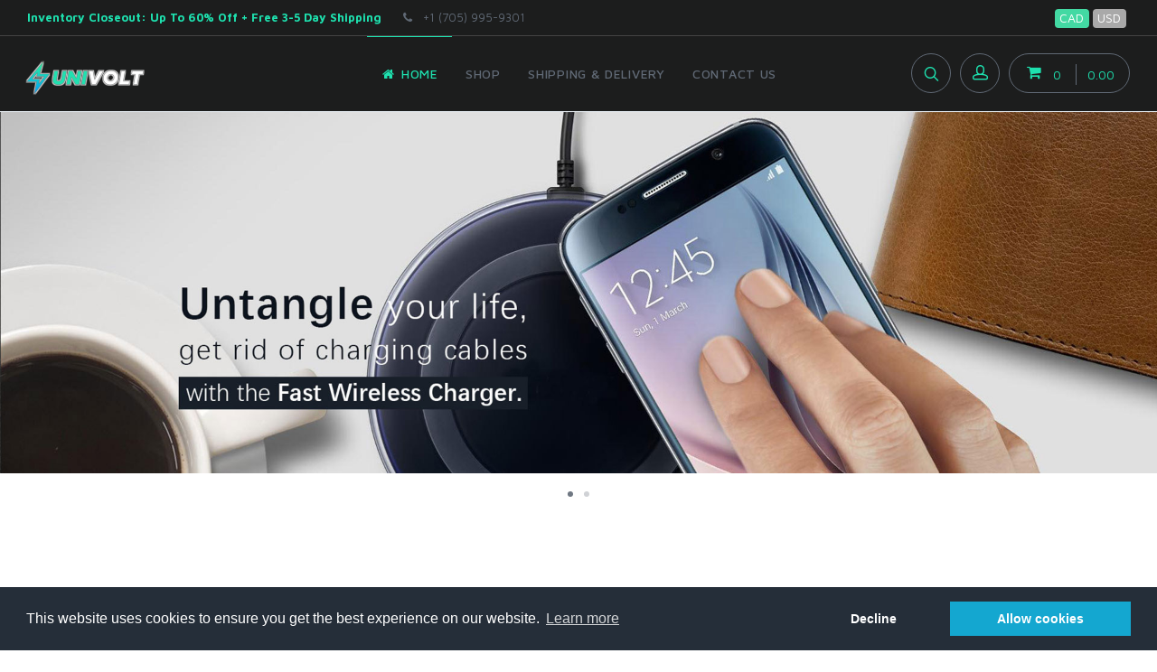

--- FILE ---
content_type: text/html; charset=UTF-8
request_url: https://univolt.co/?currency=CAD
body_size: 7760
content:
<!DOCTYPE html>
<html lang="en" dir="ltr">
<head>
    <title>Home | Univolt® Wireless Charging and Cables for Apple and Android</title>
<meta name="description" content="home">
<meta name="keywords" content="home">
<meta property="og:title" content="Home | Univolt® Wireless Charging and Cables for Apple and Android" />
<meta property="og:description" content="home" />
<meta property="og:url" content="https://univolt.co" />
<meta property="og:type" content="website" />
<meta property="og:image" content="https://univolt.co/uploads/settings/1625239240-unviolt-medium.png" />

<meta name="twitter:title" content="Home | Univolt® Wireless Charging and Cables for Apple and Android" />
<meta name="twitter:description" content="home" />
    <meta charset="utf-8">
    <!-- Mobile Specific Meta Tag-->
    <meta name="viewport" content="width=device-width, initial-scale=1.0, maximum-scale=1.0, user-scalable=no">

    <link rel="shortcut icon" href="https://univolt.co/uploads/settings/1625239608-univolt-favicon.png" type="image/png">

    <link rel="stylesheet" href="https://fonts.googleapis.com/css?family=Maven+Pro:400,500,700,900">

    <!-- CSRF Token -->
    <meta name="csrf-token" content="kOYLJQ2eFS4KI5DEYnRnui4nFh1sWAWmFFPCr7CL">

    <link media="all" type="text/css" rel="stylesheet" href="https://univolt.co/assets/themes/ecommerce-basic/font-awesome-4.7.0/css/font-awesome.min.css">
<!-- Vendor Styles including: Bootstrap, Font Icons, Plugins, etc.-->
    <link media="all" type="text/css" rel="stylesheet" href="https://univolt.co/assets/themes/ecommerce-basic/css/vendor.min.css">
<!-- Main Template Styles-->
    <link media="all" type="text/css" rel="stylesheet" href="https://univolt.co/assets/themes/ecommerce-basic/css/styles.css">
    <script src="https://univolt.co/assets/corals/js/corals_header.js"></script>


    <link media="all" type="text/css" rel="stylesheet" href="https://univolt.co/assets/corals/plugins/lightbox2/css/lightbox.min.css">

    <link media="all" type="text/css" rel="stylesheet" href="https://univolt.co/assets/corals/plugins/icheck/skins/all.css">
    <link media="all" type="text/css" rel="stylesheet" href="https://univolt.co/assets/themes/ecommerce-basic/plugins/Ladda/ladda-themeless.min.css">
    <link media="all" type="text/css" rel="stylesheet" href="https://univolt.co/assets/themes/ecommerce-basic/plugins/select2/dist/css/select2.min.css">

    <link media="all" type="text/css" rel="stylesheet" href="https://univolt.co/assets/themes/ecommerce-basic/css/custom.css">
<!-- Modernizr-->
    <script src="https://univolt.co/assets/themes/ecommerce-basic/js/modernizr.min.js"></script>

    <script type="text/javascript">
        window.base_url = 'https://univolt.co';
    </script>

        <link media="all" type="text/css" rel="stylesheet" href="https://univolt.co/assets/themes/ecommerce-basic/plugins/news/news-ticker.css">
    <style type="text/css">
        #news {
            position: fixed;
            z-index: 9999;
            bottom: 0px;
            left: 0px;
            border: solid 1px #2b373a;
        }

        .bn-label {
            background-color: #2b373a;
        }

        .bn-news ul li a {
            display: flex;
            align-items: center;
        }

        .bn-seperator {
            width: 66px;
        }

        ul {
            margin-left: 0px;
        }

        @media (min-width: 1900px) {
            .bn-label {
                width: 320px;
            }
        }
    </style>
    
    <link href="https://univolt.co/assets/corals/plugins/OwlCarousel2-2.2.1/assets/owl.carousel.min.css" type="text/css" rel="stylesheet" />
<link href="https://univolt.co/assets/corals/plugins/OwlCarousel2-2.2.1/assets/owl.theme.default.min.css" type="text/css" rel="stylesheet" />


    
        <style type="text/css">
        
    </style>
</head>

<body>



<!-- Off-Canvas Mobile Menu-->
<div class="offcanvas-container" id="mobile-menu">
        <nav class="offcanvas-menu">
        <ul class="menu">

            <li class="active">
          <a href="https://univolt.co" target="_self">
              <span><i class="fa fa fa-home fa-fw"></i> Home</span>
          </a>
      </li>
          <li class=" has-children">
          <span>
          <a href="https://univolt.co/shop">
              <span> Shop</span>
          </a>
              <span class="sub-menu-toggle"></span>
          </span>
          <ul class="offcanvas-submenu">
               <li class="">
         <a href="https://univolt.co/shop/univolt-wireless-charging-stand" target="_self">
             <span><i class="fa fa-bolt fa-fw"></i> Univolt Wireless Charging Stand</span>
         </a>
     </li>
      <li class="">
         <a href="https://univolt.co/shop/univolt-wireless-charging-pad" target="_self">
             <span><i class="fa fa-bolt fa-fw"></i> Univolt Wireless Charging Pad</span>
         </a>
     </li>
      <li class="">
         <a href="https://univolt.co/shop/univolt-wireless-power-bank" target="_self">
             <span><i class="fa fa-bolt fa-fw"></i> Univolt Wireless Power Bank</span>
         </a>
     </li>
      <li class="">
         <a href="https://univolt.co/shop/univolt-solar-power-bank" target="_self">
             <span><i class="fa fa-bolt fa-fw"></i> Univolt Solar Power Bank</span>
         </a>
     </li>
      <li class="">
         <a href="https://univolt.co/shop/usb-charge-cord-type-c" target="_self">
             <span><i class="fa fa-usb fa-fw"></i> USB Type-C Cable</span>
         </a>
     </li>
      <li class="">
         <a href="https://univolt.co/shop/magnetic-charging-cable-3600-1800-rotation" target="_self">
             <span><i class="fa fa-usb fa-fw"></i> Magnetic 360° Charging Cable</span>
         </a>
     </li>
      <li class="">
         <a href="https://univolt.co/shop/amzer-apple-mfi-lightning-to-microusb-adapter" target="_self">
             <span><i class="fa fa-usb fa-fw"></i> Lightning to MicroUSB Adapter</span>
         </a>
     </li>
           </ul>
      </li>
          <li class="">
          <a href="https://univolt.co/shipping" target="_self">
              <span> Shipping &amp; Delivery</span>
          </a>
      </li>
          <li class="">
          <a href="https://univolt.co/contact-us" target="_self">
              <span> Contact Us</span>
          </a>
      </li>
  
            <li class="has-children">
                <span><a href="#"><span> Account</span></a>
                    <span class="sub-menu-toggle"></span>
                </span>
                <ul class="offcanvas-submenu">
                                            <li>
                            <a href="https://univolt.co/login">
                                <i class="fa fa-sign-in fa-fw"></i>
                                Login                            </a>
                        </li>
                        <li>
                            <a href="https://univolt.co/register">
                                <i class="fa fa-user fa-fw"></i>
                                Register                            </a>
                        </li>
                                        </ul>
            </li>
        </ul>
    </nav>
</div>
<!-- Topbar-->
<div class="topbar">
    <div class="topbar-column">
        <a class="hidden-md-down" href="mailto:info@univolt.co">
            <b style="color: #1ee1af;">Inventory Closeout: Up To 60% Off + Free 3-5 Day Shipping</b>
        </a>
        <a class="hidden-md-down" href="tel:+1 (705) 995-9301"><i class="fa fa-phone"></i>
            &nbsp; +1 (705) 995-9301
        </a>
                    <!--<a class="social-button sb-facebook shape-none sb-dark" href="https://www.facebook.com/UnivoltCharger" target="_blank"><i
                        class="fa fa-facebook"></i></a>-->
                    <!--<a class="social-button sb-instagram shape-none sb-dark" href="https://www.instagram.com/univolt.co" target="_blank"><i
                        class="fa fa-instagram"></i></a>-->
                    <!--<a class="social-button sb-pinterest shape-none sb-dark" href="https://www.pinterest.fr/univoltco" target="_blank"><i
                        class="fa fa-pinterest"></i></a>-->
            </div>

    <div class="topbar-column">

        <ul class="list-unstyled currencies" style="display: inline-block;">
            <li class="nav-currency" ><a class="label nav-link badge text-white label-primary badge-success" style = "font-size: 100%;font-weight: 400;"  href = "https://univolt.co?currency=CAD" >CAD</a>&nbsp;<a class="label nav-link badge text-white label-default badge-secondary" style = "font-size: 100%;font-weight: 400;"  href = "https://univolt.co?currency=USD" >USD</a>&nbsp;</li >        </ul>
            </div>

</div>
<!-- Navbar-->
<!-- Remove "navbar-sticky" class to make navigation bar scrollable with the page.-->
<header class="navbar navbar-sticky">
    <!-- Search-->
    <form class="site-search" method="get" action="https://univolt.co/shop">
        <input type="text" name="search" value="" placeholder="Type to search..."/>

        <div class="search-tools"><span
                    class="clear-search"> Clear</span>
            <span class="close-search"><i class="icon-cross"></i></span>
        </div>
    </form>
    <div class="site-branding">
        <div class="inner">
            <!-- Off-Canvas Toggle (#mobile-menu)-->
            <a class="offcanvas-toggle menu-toggle" href="#mobile-menu" data-toggle="offcanvas"></a>
            <!-- Site Logo-->
            <a class="site-logo" href="https://univolt.co">
                <img src="https://univolt.co/uploads/settings/1625239240-unviolt-medium.png" alt="Univolt® Wireless Charging and Cables for Apple and Android">
            </a>
        </div>
    </div>
    <!-- Main Navigation-->
    <nav class="site-menu">
        <ul>
            <li class="active">
         <a href="https://univolt.co" target="_self">
             <span><i class="fa fa fa-home fa-fw"></i> Home</span>
         </a>
     </li>
      <li class=" has-children">
         <a href="https://univolt.co/shop">
             <span> Shop</span>
         </a>
         <ul class="sub-menu">
            <li class="">
         <a href="https://univolt.co/shop/univolt-wireless-charging-stand" target="_self">
             <span><i class="fa fa-bolt fa-fw"></i> Univolt Wireless Charging Stand</span>
         </a>
     </li>
      <li class="">
         <a href="https://univolt.co/shop/univolt-wireless-charging-pad" target="_self">
             <span><i class="fa fa-bolt fa-fw"></i> Univolt Wireless Charging Pad</span>
         </a>
     </li>
      <li class="">
         <a href="https://univolt.co/shop/univolt-wireless-power-bank" target="_self">
             <span><i class="fa fa-bolt fa-fw"></i> Univolt Wireless Power Bank</span>
         </a>
     </li>
      <li class="">
         <a href="https://univolt.co/shop/univolt-solar-power-bank" target="_self">
             <span><i class="fa fa-bolt fa-fw"></i> Univolt Solar Power Bank</span>
         </a>
     </li>
      <li class="">
         <a href="https://univolt.co/shop/usb-charge-cord-type-c" target="_self">
             <span><i class="fa fa-usb fa-fw"></i> USB Type-C Cable</span>
         </a>
     </li>
      <li class="">
         <a href="https://univolt.co/shop/magnetic-charging-cable-3600-1800-rotation" target="_self">
             <span><i class="fa fa-usb fa-fw"></i> Magnetic 360° Charging Cable</span>
         </a>
     </li>
      <li class="">
         <a href="https://univolt.co/shop/amzer-apple-mfi-lightning-to-microusb-adapter" target="_self">
             <span><i class="fa fa-usb fa-fw"></i> Lightning to MicroUSB Adapter</span>
         </a>
     </li>
          </ul>
     </li>
      <li class="">
         <a href="https://univolt.co/shipping" target="_self">
             <span> Shipping &amp; Delivery</span>
         </a>
     </li>
      <li class="">
         <a href="https://univolt.co/contact-us" target="_self">
             <span> Contact Us</span>
         </a>
     </li>
         </ul>
    </nav>
    <!-- Toolbar-->
    <div class="toolbar">
        <div class="inner">
            <div class="tools">
                <div class="search"><i class="icon-search"></i></div>
                <div class="account">
                    <a href="#"></a><i class="icon-head"></i>
                    <ul class="toolbar-dropdown">
                                                    <li>
                                <a href="https://univolt.co/login">
                                    <i class="fa fa-sign-in fa-fw"></i>
                                    Login                                </a>
                            </li>
                            <li>
                                <a href="https://univolt.co/register">
                                    <i class="fa fa-user fa-fw"></i>
                                    Register                                </a>
                            </li>
                                                </ul>
                </div>
                <div class="cart" id="cart_list"><a href="https://univolt.co/cart"></a>
                    <i class="fa fa-shopping-cart fa-fw"></i>
                    <span class="count" id="cart-header-count">0</span>
                    <span class="subtotal" id="cart-header-total">
                        0.00
                    </span>
                    <div class="toolbar-dropdown">
                        <div class="cart_summary">
                            <b>Your cart is empty !</b>
                        </div>
                    </div>
                </div>
            </div>
        </div>
    </div>
</header>

<div id="editable_content">
    <!-- Off-Canvas Wrapper-->
    <div class="offcanvas-wrapper">
            
    <div id="slider"><div class="owl-container">
        <div class="owl-carousel owl-theme" id="e-commerce-home-page-slider">
            
                                                <div class="item">
                        <img src="https://univolt.co/media/user_v1oz1Yz27j/55/chargers-banner-wireless2.jpg" alt="slide image">
                                            </div>
                                    <div class="item">
                        <img src="https://univolt.co/media/user_v1oz1Yz27j/56/chargers-banner-wireless3.jpg" alt="slide image">
                                            </div>
                            
                    </div>
    </div>
</div>

    
    <!-- Featured Products Carousel-->
    <section class="container padding-top-3x padding-bottom-3x">
        <h3 class="text-center mb-30"></h3>
        <div class="owl-carousel"
             data-owl-carousel="{ &quot;rtl&quot;:  false,&quot;nav&quot;: false, &quot;dots&quot;: true, &quot;margin&quot;: 29, &quot;responsive&quot;: {&quot;0&quot;:{&quot;items&quot;:1},&quot;576&quot;:{&quot;items&quot;:2},&quot;768&quot;:{&quot;items&quot;:3},&quot;991&quot;:{&quot;items&quot;:4},&quot;1200&quot;:{&quot;items&quot;:4}} }">
                            <div class="grid-item">
    <div class="product-card">
                            <div class="rating-stars">
            <i class="icon-star "></i>
            <i class="icon-star "></i>
            <i class="icon-star "></i>
            <i class="icon-star "></i>
            <i class="icon-star "></i>
    </div>
                <div style="min-height: 170px;" class="mt-4">
            <a class="product-thumb" href="https://univolt.co/shop/univolt-wireless-charging-pad">
                <img src="https://univolt.co/media/user_v1oz1Yz27j/44/769971950731098_tmp_ezgif-2-6cb689f4c092.png" alt="Univolt Wireless Charging Pad" class="mx-auto"
                     style="max-height: 150px;width: auto;">
            </a>
        </div>
        <h3 class="product-title">
            <a href="https://univolt.co/shop/univolt-wireless-charging-pad">Univolt Wireless Charging Pad</a>
        </h3>
        <h4 class="product-price">
                        <small style="font-size: 9px">Starts at </small>38.10
        </h4>
        <div class="product-buttons">
                            <a class="btn btn-outline-secondary btn-sm btn-wishlist " data-toggle="tooltip"
   title="Wishlists" data-style="zoom-in" data-color="red"
   href="https://univolt.co/e-commerce/wishlist/7goegqKYnQ"
   data-action="post" data-page_action="toggleWishListProduct"
   data-wishlist_product_hashed_id="7goegqKYnQ"><i
            class="icon-heart"></i></a>


                                                            <a href="https://univolt.co/shop/univolt-wireless-charging-pad" class="btn btn-outline-primary btn-sm">
                        <i class="fa fa-fw fa-cart-plus" aria-hidden="true"></i> Add to Cart                    </a>
                                    </div>
    </div>
</div>                            <div class="grid-item">
    <div class="product-card">
                            <div class="rating-stars">
            <i class="icon-star "></i>
            <i class="icon-star "></i>
            <i class="icon-star "></i>
            <i class="icon-star "></i>
            <i class="icon-star "></i>
    </div>
                <div style="min-height: 170px;" class="mt-4">
            <a class="product-thumb" href="https://univolt.co/shop/univolt-solar-power-bank">
                <img src="https://univolt.co/media/user_v1oz1Yz27j/46/770468823754150_tmp_ezgif-2-b95f26ccfc4c.png" alt="Univolt Solar Power Bank" class="mx-auto"
                     style="max-height: 150px;width: auto;">
            </a>
        </div>
        <h3 class="product-title">
            <a href="https://univolt.co/shop/univolt-solar-power-bank">Univolt Solar Power Bank</a>
        </h3>
        <h4 class="product-price">
                        <small style="font-size: 9px">Starts at </small>28.58
        </h4>
        <div class="product-buttons">
                            <a class="btn btn-outline-secondary btn-sm btn-wishlist " data-toggle="tooltip"
   title="Wishlists" data-style="zoom-in" data-color="red"
   href="https://univolt.co/e-commerce/wishlist/2QJp5reM0j"
   data-action="post" data-page_action="toggleWishListProduct"
   data-wishlist_product_hashed_id="2QJp5reM0j"><i
            class="icon-heart"></i></a>


                                                            <a href="https://univolt.co/shop/univolt-solar-power-bank" class="btn btn-outline-primary btn-sm">
                        <i class="fa fa-fw fa-cart-plus" aria-hidden="true"></i> Add to Cart                    </a>
                                    </div>
    </div>
</div>                            <div class="grid-item">
    <div class="product-card">
                            <div class="rating-stars">
            <i class="icon-star "></i>
            <i class="icon-star "></i>
            <i class="icon-star "></i>
            <i class="icon-star "></i>
            <i class="icon-star "></i>
    </div>
                <div style="min-height: 170px;" class="mt-4">
            <a class="product-thumb" href="https://univolt.co/shop/univolt-wireless-charging-stand">
                <img src="https://univolt.co/media/user_v1oz1Yz27j/49/770737079782157_tmp_ezgif-2-5cb94ad63cd5.png" alt="Univolt Wireless Charging Stand" class="mx-auto"
                     style="max-height: 150px;width: auto;">
            </a>
        </div>
        <h3 class="product-title">
            <a href="https://univolt.co/shop/univolt-wireless-charging-stand">Univolt Wireless Charging Stand</a>
        </h3>
        <h4 class="product-price">
                        <small style="font-size: 9px">Starts at </small>44.45
        </h4>
        <div class="product-buttons">
                            <a class="btn btn-outline-secondary btn-sm btn-wishlist " data-toggle="tooltip"
   title="Wishlists" data-style="zoom-in" data-color="red"
   href="https://univolt.co/e-commerce/wishlist/D9VKWLp18d"
   data-action="post" data-page_action="toggleWishListProduct"
   data-wishlist_product_hashed_id="D9VKWLp18d"><i
            class="icon-heart"></i></a>


                                                            <a href="https://univolt.co/shop/univolt-wireless-charging-stand" class="btn btn-outline-primary btn-sm">
                        <i class="fa fa-fw fa-cart-plus" aria-hidden="true"></i> Add to Cart                    </a>
                                    </div>
    </div>
</div>                            <div class="grid-item">
    <div class="product-card">
                    <div class="product-badge text-danger">50% Off</div>
                            <div class="rating-stars">
            <i class="icon-star "></i>
            <i class="icon-star "></i>
            <i class="icon-star "></i>
            <i class="icon-star "></i>
            <i class="icon-star "></i>
    </div>
                <div style="min-height: 170px;" class="mt-4">
            <a class="product-thumb" href="https://univolt.co/shop/univolt-wireless-power-bank">
                <img src="https://univolt.co/media/user_v1oz1Yz27j/52/771734011341391_tmp_ezgif-2-2f43eaa65700.png" alt="Univolt Wireless Power Bank" class="mx-auto"
                     style="max-height: 150px;width: auto;">
            </a>
        </div>
        <h3 class="product-title">
            <a href="https://univolt.co/shop/univolt-wireless-power-bank">Univolt Wireless Power Bank</a>
        </h3>
        <h4 class="product-price">
                            <del>57.02</del>
                        28.58
        </h4>
        <div class="product-buttons">
                            <a class="btn btn-outline-secondary btn-sm btn-wishlist " data-toggle="tooltip"
   title="Wishlists" data-style="zoom-in" data-color="red"
   href="https://univolt.co/e-commerce/wishlist/58oeoQKaZx"
   data-action="post" data-page_action="toggleWishListProduct"
   data-wishlist_product_hashed_id="58oeoQKaZx"><i
            class="icon-heart"></i></a>


                                                                                                    <a href="https://univolt.co/cart/58oeoQKaZx/add-to-cart/X6LeNEpqrG"
                           data-action="post" data-page_action="updateCart"
                           class="btn btn-outline-primary btn-sm">
                            <i class="fa fa-fw fa-cart-plus" aria-hidden="true"></i> Add to Cart                        </a>
                                                        </div>
    </div>
</div>                    </div>
    </section>
    
    

    <section class="container padding-top-2x padding-bottom-2x">
        <div class="row">
                        
                                    <div class="col-md-3">
                        <div class="text-center mb-30"><img alt="Shipping" class="d-block w-90 img-thumbnail rounded-circle mx-auto mb-3" src="/assets/themes/ecommerce-basic/img/services/01.png" />
<h6>Free Shipping</h6>

<p class="text-muted margin-bottom-none">Free shipping for all orders over $100</p>
</div>
                    </div>
                            
                                    <div class="col-md-3">
                        <div class="text-center mb-30"><img
                        class="d-block w-90 img-thumbnail rounded-circle mx-auto mb-3"
                        src="/assets/themes/ecommerce-basic/img/services/02.png"
                        alt="Money Back">
                <h6>Money Back Guarantee</h6>
                <p class="text-muted margin-bottom-none">We return money within 30 days</p>
            </div>
                    </div>
                            
                                    <div class="col-md-3">
                        <div class="text-center mb-30"><img
                        class="d-block w-90 img-thumbnail rounded-circle mx-auto mb-3"
                        src="/assets/themes/ecommerce-basic/img/services/03.png"
                        alt="Support">
                <h6>24/7 Customer Support</h6>
                <p class="text-muted margin-bottom-none">Friendly 24/7 customer support</p>
            </div>
                    </div>
                            
                                    <div class="col-md-3">
                        <div class="text-center mb-30"><img
                        class="d-block w-90 img-thumbnail rounded-circle mx-auto mb-3"
                        src="/assets/themes/ecommerce-basic/img/services/04.png"
                        alt="Payment">
                <h6>Secure Online Payment</h6>
                <p class="text-muted margin-bottom-none">We posess SSL / Secure Certificate</p>
            </div>
                    </div>
                                                </div>
    
        <div class="text-center">
                    </div>
    </section>

    
        <div><script>window.corals = window.corals || {};corals.laravel_echo_domain = "http:\/\/localhost:6001";</script><script>window.corals = window.corals || {};corals.utility_google_address_api_key = "AIzaSyBrMjtZWqBiHz1Nr9XZTTbBLjvYFICPHDM";corals.utility_google_address_country = "";</script><script>window.corals = window.corals || {};corals.filter_open = "<i class=\"fa fa-filter fa-fw\"><\/i> Filter";corals.filter_close = "<i class=\"fa fa-remove fa-fw\"><\/i> Filter";corals.confirmation = {"title":"Are you sure?","confirm_dirty_form":"Do you want to save the changes made before switching?","yes":"Yes","skip_continue":"Skip & Continue","cancel":"Cancel","delete":{"yes":"Yes delete it!","text":"You won't be able to revert this!"}};corals.dateInputFormat = "YYYY-MM-DD";corals.defaultSelectedHour = "08:00:00";</script><!-- Site Footer-->
<footer class="site-footer">
    <div class="container">
        <div class="row">
            <div class="col-lg-3 col-md-6">
                <!-- Contact Info-->
                <section class="widget widget-light-skin">
                    <h3 class="widget-title">Get In Touch With Us</h3>
                    <p class="text-white">Mobile: +1 (705) 995-9301</p>
                    <ul class="list-unstyled text-sm text-white">
                        <li><span class="opacity-50">Monday-Friday:</span>9.00 am - 8.00 pm</li>
                        <li><span class="opacity-50">Saturday:</span>10.00 am - 6.00 pm</li>
                    </ul>
                    <p>
                        <a class="navi-link-light"
                           href="#">info@univolt.co</a>
                    </p>
                                            <a class="social-button shape-circle sb-facebook sb-light-skin" href="https://www.facebook.com/UnivoltCharger"
                           target="_blank"><i style="color: #1ee1af; margin-top: 10px;" class="fa fa-facebook"></i>
                        </a>
                                            <a class="social-button shape-circle sb-instagram sb-light-skin" href="https://www.instagram.com/univolt.co"
                           target="_blank"><i style="color: #1ee1af; margin-top: 10px;" class="fa fa-instagram"></i>
                        </a>
                                            <a class="social-button shape-circle sb-pinterest sb-light-skin" href="https://www.pinterest.fr/univoltco"
                           target="_blank"><i style="color: #1ee1af; margin-top: 10px;" class="fa fa-pinterest"></i>
                        </a>
                                    </section>
            </div>
            <div class="col-lg-3 col-md-6">
                <!-- Mobile App Buttons-->
                <!--<section class="widget widget-light-skin">
                    <h3 class="widget-title">Our Mobile App</h3><a
                            class="market-button apple-button mb-light-skin" href="#"><span class="mb-subtitle">Download on the</span><span
                                class="mb-title">App Store</span></a><a
                            class="market-button google-button mb-light-skin" href="#"><span
                                class="mb-subtitle">Download on the</span><span
                                class="mb-title">Google Play</span></a><a
                            class="market-button windows-button mb-light-skin" href="#"><span
                                class="mb-subtitle">Download on the</span><span
                                class="mb-title">Windows Store</span></a>
                </section>-->
                <!-- Let Us Help -->
                <section class="widget widget-links widget-light-skin">
                    <h3 class="widget-title">LET US HELP</h3>
                    <ul>
                                                    <li>
                                <a href="https://univolt.co/shop"> Shop</a>
                            </li>
                                                    <li>
                                <a href="https://univolt.co/contact-us"> Contact Us</a>
                            </li>
                                                    <li>
                                <a href="https://univolt.co/shipping"> Shipping &amp; Delivery</a>
                            </li>
                                                    <li>
                                <a href="https://univolt.co/refunds"> Refunds &amp; Exchanges</a>
                            </li>
                                            </ul>
                </section>
            </div>
            <div class="col-lg-3 col-md-6">
                <!-- Let Us Help -->
                <section class="widget widget-links widget-light-skin">
                    <h3 class="widget-title">LEGAL</h3>
                    <ul>
                                                    <li>
                                <a href="https://univolt.co/terms"> Terms of Service</a>
                            </li>
                                                    <li>
                                <a href="https://univolt.co/privacy"> Privacy Policy</a>
                            </li>
                                                    <li>
                                <a href="https://univolt.co/refunds"> Refund Policy</a>
                            </li>
                                            </ul>
                </section>
            </div>
            <div class="col-lg-3 col-md-6">
                <div class="" style="display: table; height: 100%; width: 100%;">
                    <a class="footer-logo" style="display: table-cell; vertical-align: middle; text-align: center;" href="https://univolt.co">
                        <img src="/assets/themes/ecommerce-basic/img/logo-big.png" alt="Univolt® Wireless Charging and Cables for Apple and Android">
                    </a>
                </div>
            </div>
        </div>
        <hr class="hr-light mt-2 margin-bottom-1x">
        <!--<div class="row">
            <div class="col-md-7 padding-bottom-1x">
                <div class="margin-bottom-1x" style="max-width: 615px;"><img
                            src="/assets/themes/ecommerce-basic/img/payment_methods.png"
                            alt="Payment Methods">
                </div>
            </div>
            <div class="col-md-5 padding-bottom-1x">
            </div>
        </div>-->
        <!-- Copyright-->
        <p class="footer-copyright">
            © 2021 <a target="_blank" href="https://univolt.virtualbox.tech" title="Univolt.co">univolt.co</a>. All Rights Reserved.
        </p>
    </div>
</footer></div>
    </div>
</div>



<!-- Back To Top Button-->
<a class="scroll-to-top-btn" href="#"><i class="icon-arrow-up"></i></a>
<!-- Backdrop-->
<div class="site-backdrop"></div>

<!-- JavaScript (jQuery) libraries, plugins and custom scripts-->

<script src="https://univolt.co/assets/themes/ecommerce-basic/js/jquery-3.5.1.min.js"></script>
<script src="https://univolt.co/assets/themes/ecommerce-basic/js/vendor.min.js"></script>
<script src="https://univolt.co/assets/themes/ecommerce-basic/js/scripts.min.js"></script>
<script src="https://univolt.co/assets/corals/plugins/lightbox2/js/lightbox.min.js"></script>
<script src="https://univolt.co/assets/corals/plugins/icheck/icheck.js"></script>

<!-- Ladda -->
<script src="https://univolt.co/assets/themes/ecommerce-basic/plugins/Ladda/spin.min.js"></script>
<script src="https://univolt.co/assets/themes/ecommerce-basic/plugins/Ladda/ladda.min.js"></script>
<!-- Jquery BlockUI -->
<script src="https://univolt.co/assets/themes/ecommerce-basic/plugins/jquery-block-ui/jquery.blockUI.min.js"></script>
<script src="https://univolt.co/assets/themes/ecommerce-basic/plugins/select2/dist/js/select2.full.min.js"></script>

<script src="https://univolt.co/assets/themes/ecommerce-basic/js/functions.js"></script>
<script src="https://univolt.co/assets/corals/js/corals_functions.js"></script>
<script src="https://univolt.co/assets/corals/js/corals_main.js"></script>

<script type="text/javascript">

    var is_cart_page= false;
    $(function () {
        $('.btn-radio').on("click", function (e) {
            $('.btn-radio').not(this).removeClass('active btn-success')
                .siblings('input').prop('checked', false)
                .siblings('.img-radio').parent('div').removeClass('selected-radio');
            $(this).addClass('active btn-success')
                .siblings('input').prop('checked', true)
                .siblings('.img-radio').parent('div').addClass('selected-radio');
        });
    });

    function updateCart(response) {
        if (response.level === "success" || response.level === "warning") {

            if (response.itemhash && response.quantity) {
                $('#item-' + response.itemhash + ' .cart-quantity').val(response.quantity);


            }

            if (response.action == "removeItem") {
                $('#item-' + response.itemhash).fadeOut("normal", function () {
                    $(this).remove();
                });


            } else if (response.item_total) {

                $('#item-total-' + response.itemhash).html(response.item_total);

            }
            if (response.empty == true  && is_cart_page) {
                location.reload();
            } else {
                $('#total').html(response.total);
                $('#cart-header-total').html(response.total);
                $('#cart-header-count').html(response.cart_count);
            }

            if (window.google_tag_manager) {

                if (response.action == "removeItem") {
                    dataLayer.push({
                        'event': 'removeFromCart',
                        'ecommerce': {
                            'remove': {         // 'add' actionFieldObject measures.
                                'products': [{
                                    'name': response.product_name,    // Name or ID is required.
                                    'id': response.product_id,
                                }]
                            }
                        }
                    });
                } else {
                    dataLayer.push({
                        'event': 'productAddToCart',
                        'ecommerce': {
                            'add': {         // 'add' actionFieldObject measures.
                                'products': [{
                                    'name': response.product_name,    // Name or ID is required.
                                    'id': response.product_id,
                                    'quantity': response.quantity,
                                }]
                            }
                        }
                    });
                }
            }

            refreshCartSummary();

        }

    }

    (function () {
        $('.cart-quantity').on('change', function () {
            $(this).closest('form').submit();
        });
    })();


    function refreshCartSummary() {
        var url = 'https://univolt.co/cart/summary';
        $.ajax({
            type: 'GET',
            url: url,
            success: function (data) {
                $('.cart_summary').html(data.cart_summary);


            }
        });
    }


</script>
<script src="https://univolt.co/assets/corals/plugins/OwlCarousel2-2.2.1/owl.carousel.min.js" type="text/javascript"></script>


<script type="text/javascript">
               $(document).ready(function () {
                        
                     var consent_config = {
                        type: "opt-in",
                        position: "bottom",
                        palette: { "popup": { "background": "#252e39" }, "button": { "background": "#14a7d0", padding: "5px 50px" } }
            
                    };
                     //var is_auth = "";
                     
                     var has_token = "";
                     
                    consent_config.onInitialise =  function (status) {
                      var type = this.options.type;
                      var didConsent = this.hasConsented();
                      if (type == "opt-in" && !didConsent  ) {
                        $("form button[type=submit]").attr("disabled","disabled");
                      }

                    };
                     consent_config.onStatusChange =  function(status, chosenBefore) {
                          var type = this.options.type;
                          var didConsent = this.hasConsented();
                          if (type == "opt-in") {
                                if(didConsent ){
                                    if(has_token){
                                       $("form button[type=submit]").attr("disabled",false);
                                    }else{
                                       site_reload(); 
                                    }
                            
                                }else{
                                    $("form button[type=submit]").attr("disabled","disabled");
                                }
                          }

                      }
                      
                      ;
                     window.cookieconsent.initialise(consent_config);
                        
                 });
        </script><link media="all" type="text/css" rel="stylesheet" href="https://univolt.co/assets/corals/plugins/cookieconsent2/cookieconsent.min.css"><script src="https://univolt.co/assets/corals/plugins/cookieconsent2/cookieconsent.min.js"></script><script src="https://univolt.co/assets/corals/plugins/cookieconsent2/js.cookie.min.js"></script>
        
    <script src="https://univolt.co/assets/themes/ecommerce-basic/plugins/news/news-ticker.min.js"></script>
    <script type="">
                $('#news').breakingNews();
            </script>

    <script type="text/javascript">
        function initialized(event) {
            $(".owl-item").css("height", "falsepx");
            $(".item-video").css("height", "falsepx");
        }

        $(document).ready(function () {
            $owl = $('#e-commerce-home-page-slider').owlCarousel({
                onInitialized: initialized,
                responsiveClass: true,
                singleItem: true,
                navText: [],
                responsiveBaseElement: ".owl-container",
                rtl: false,
                                                                                        items:1,
                                                                                                                                                                        loop:false,
                                                                                                                                    center:false,
                                                                                                                                    mouseDrag:true,
                                                                                                                                    touchDrag:true,
                                                                                                                                                                        merge:false,
                                                                                                                                    mergeFit:true,
                                                                                                                                    autoWidth:false,
                                                                                                                                    URLhashListener:true,
                                                                                                                                    nav:false,
                                                                                                                                    rewind:true,
                                                                                                                                    dots:true,
                                                                                                                                    dotsEach:false,
                                                                                                                                    dotData:false,
                                                                                                                                    lazyLoad:false,
                                                                                                                                    lazyContent:false,
                                                                                                                                    autoplay:true,
                                                                                                                                    autoplayTimeout:5000,
                                                                                                                                    autoplayHoverPause:false,
                                                                                                                                    autoplaySpeed:5,
                                                                                                                                    navSpeed:false,
                                                                                                                                    dotsSpeed:false,
                                                                                                                                    dragEndSpeed:false,
                                                                                                                                    callbacks:true,
                                                                                                                                    responsive:{
                    0:{
                        items:1,
                        center: true
                    },
                    600:{
                        items:1,
                        center: true
                    },
                    1000:{
                        items:1,
                        center: true
                    },
                    1200:{
                        items:1,
                        center: true
                    },
                    1400:{
                        items:1,
                        center: true
                    },
                    1600:{
                        items:1,
                        center: true
                    },
                    1800:{
                        items:1,
                        center: true
                    }
                },
                                                                                                                                    video:false,
                                                                                                                                    videoHeight:false,
                                                                                                                                    videoWidth:false,
                                                                                                                                    animateOut:'fadeOut',
                                                                                                                                    animateIn:'fadeIn',
                                                                        });
        });
    </script>

<script type="text/javascript">
    
</script>

<div id="global-modal" class="modal fade" tabindex="-1" role="dialog" aria-labelledby="global-modal_modalLabel"
     aria-hidden="true" style="display: none;">
    <div class="modal-dialog modal-lg">
        <div class="modal-content">
            <div class="modal-header ">
                <h4 class="modal-title" id="global-modal_modalLabel"></h4>
                <button type="button" class="close" data-dismiss="modal" aria-hidden="true">×</button>
            </div>
            <div class="modal-body" id="modal-body-global-modal">
                
            </div>
            <div class="modal-footer hidden">
                
            </div>
        </div>
        <!-- /.modal-content -->
    </div>
    <!-- /.modal-dialog -->
</div>
<!-- /.modal --></body>
</html>


--- FILE ---
content_type: text/css
request_url: https://univolt.co/assets/themes/ecommerce-basic/css/styles.css
body_size: 36577
content:
/*
 * Unishop | Universal E-Commerce Template
 * Copyright 2018 rokaux
 * Theme Styles
 */

.sub-menu, .toolbar-dropdown {
    display: none;
    position: absolute;
    top: 100%;
    left: 0;
    width: 290px;
    margin-top: -7px !important;
    padding: 10px 0 !important;
    border: 1px solid #e1e7ec;
    border-radius: 5px;
    background-color: #ffffff;
    line-height: 1.5;
    box-shadow: 0 7px 22px -5px rgba(47, 56, 68, 0.2);
}

.sub-menu > li, .toolbar-dropdown > li {
    display: block;
    position: relative;
}

.sub-menu > li > a, .toolbar-dropdown > li > a {
    display: block;
    padding: 5px 20px !important;
    transition: color .3s;
    color: #606975;
    font-size: 14px;
    font-weight: 500;
    text-align: left;
    text-decoration: none;
}

.sub-menu > li > a > i, .toolbar-dropdown > li > a > i {
    display: inline-block;
    margin-top: -2px;
    margin-right: 6px;
    font-size: .9em;
    vertical-align: middle;
}

.sub-menu > li.sub-menu-user, .toolbar-dropdown > li.sub-menu-user {
    display: table;
    width: 100%;
    padding: 4px 17px 6px;
}

.sub-menu > li.sub-menu-user .user-ava, .toolbar-dropdown > li.sub-menu-user .user-ava, .sub-menu > li.sub-menu-user .user-info, .toolbar-dropdown > li.sub-menu-user .user-info {
    display: table-cell;
    vertical-align: middle;
}

.sub-menu > li.sub-menu-user .user-ava, .toolbar-dropdown > li.sub-menu-user .user-ava {
    width: 44px;
}

.sub-menu > li.sub-menu-user .user-ava > img, .toolbar-dropdown > li.sub-menu-user .user-ava > img {
    display: block;
    width: 44px;
    padding: 3px;
    border: 1px solid #e1e7ec;
    border-radius: 50%;
}

.sub-menu > li.sub-menu-user .user-info, .toolbar-dropdown > li.sub-menu-user .user-info {
    padding-left: 8px;
}

.sub-menu > li.sub-menu-user .user-info > .user-name, .toolbar-dropdown > li.sub-menu-user .user-info > .user-name {
    margin-bottom: 2px;
    font-size: 14px;
}

.sub-menu > li.sub-menu-user .user-info > span, .toolbar-dropdown > li.sub-menu-user .user-info > span {
    display: block;
}

.sub-menu > li.sub-menu-separator, .toolbar-dropdown > li.sub-menu-separator {
    margin-top: 5px;
    margin-bottom: 3px;
    border-top: 1px solid #e1e7ec;
}

.sub-menu > li:hover > a, .toolbar-dropdown > li:hover > a {
    color: #1ee1af;
}

.sub-menu > li.active > a, .toolbar-dropdown > li.active > a {
    color: #1ee1af;
}

.sub-menu > li.has-children > a, .toolbar-dropdown > li.has-children > a {
    padding-right: 35px !important;
}

.sub-menu > li.has-children > a::after, .toolbar-dropdown > li.has-children > a::after {
    display: block;
    position: absolute;
    top: 50%;
    right: 18px;
    width: 0;
    height: 0;
    margin-top: -4px;
    border-top: .3em solid transparent;
    border-bottom: .3em solid transparent;
    border-left: .32em solid;
    content: '';
}

.sub-menu > li > .sub-menu, .toolbar-dropdown > li > .sub-menu {
    top: -4px;
    left: 100%;
    margin-left: -5px;
}

.mega-menu {
    display: none;
    position: absolute;
    top: 100%;
    left: 0;
    width: 100%;
    margin-top: -1px !important;
    border: 1px solid #e1e7ec;
    background-color: #ffffff;
    box-shadow: 0 7px 22px -5px rgba(47, 56, 68, 0.2);
    table-layout: fixed;
}

.mega-menu > li {
    display: table-cell !important;
    position: relative;
    padding: 25px !important;
    border-left: 1px solid #e1e7ec;
    vertical-align: top;
}

.mega-menu > li .mega-menu-title {
    display: block;
    margin-bottom: 16px;
    padding-bottom: 10px;
    border-bottom: 1px solid #e1e7ec;
    color: #9da9b9;
    font-weight: 500;
    text-transform: uppercase;
    text-align: left;
}

.mega-menu > li:first-child {
    border-left: 0;
}

.mega-menu .sub-menu {
    display: block !important;
    position: relative;
    width: 100%;
    padding: 0 !important;
    border: 0;
    border-radius: 0;
    background-color: transparent;
    box-shadow: none;
}

.mega-menu .sub-menu > li > a {
    padding: 5px 0 !important;
}

.offcanvas-menu {
    position: relative;
    width: 100%;
    overflow: hidden;
}

.offcanvas-menu ul {
    margin: 0;
    padding: 0;
    list-style: none;
}

.offcanvas-menu ul.menu {
    position: relative;
    -webkit-transform: translate3d(0, 0, 0);
    transform: translate3d(0, 0, 0);
    transition: all 0.4s cubic-bezier(0.86, 0, 0.07, 1);
}

.offcanvas-menu ul.menu.off-view {
    -webkit-transform: translate3d(-100%, 0, 0);
    transform: translate3d(-100%, 0, 0);
}

.offcanvas-menu ul.menu.in-view {
    -webkit-transform: translate3d(0, 0, 0);
    transform: translate3d(0, 0, 0);
}

.offcanvas-menu ul li {
    display: block;
}

.offcanvas-menu ul li a {
    display: block;
    padding: 15px 20px;
    transition: color .3s;
    border-bottom: 1px solid rgba(255, 255, 255, 0.12);
    color: #ffffff;
    font-size: 14px;
    font-weight: 500;
    letter-spacing: .05em;
    text-transform: uppercase;
    text-decoration: none;
}

.offcanvas-menu ul li a:hover {
    color: #1ee1af;
}

.offcanvas-menu ul li.back-btn > a {
    background-color: #313b47;
    color: #ffffff;
}

.offcanvas-menu ul li.back-btn > a::before {
    display: inline-block;
    width: 0;
    height: 0;
    margin-right: 8px;
    border-top: .32em solid transparent;
    border-right: .37em solid;
    border-bottom: .32em solid transparent;
    content: '';
    opacity: .75;
}

.offcanvas-menu ul li.active > a {
    color: #1ee1af;
}

.offcanvas-menu ul li.has-children > span {
    display: block;
    position: relative;
    width: 100%;
}

.offcanvas-menu ul li.has-children > span > a {
    padding-right: 65px;
}

.offcanvas-menu ul li.has-children.active > span > a {
    color: #1ee1af;
}

.offcanvas-menu ul li.has-children .sub-menu-toggle {
    display: block;
    position: absolute;
    top: 0;
    right: 0;
    width: 60px;
    height: 100%;
    height: calc(100% - 1px);
    transition: background-color .3s;
    border-left: 1px solid rgba(255, 255, 255, 0.12);
    color: rgba(255, 255, 255, 0.75);
    cursor: pointer;
    z-index: 1;
}

.offcanvas-menu ul li.has-children .sub-menu-toggle::before {
    display: block;
    position: absolute;
    top: 50%;
    right: 25px;
    width: 0;
    height: 0;
    margin-top: -5px;
    border-top: .35em solid transparent;
    border-bottom: .35em solid transparent;
    border-left: .4em solid;
    content: '';
}

.offcanvas-menu ul li.has-children .sub-menu-toggle:hover {
    background-color: rgba(255, 255, 255, 0.1);
}

.offcanvas-menu ul li.has-children > .offcanvas-submenu {
    position: absolute;
    top: 0;
    right: -100%;
    width: 100%;
    height: auto;
    -webkit-transform: translate3d(100%, 0, 0);
    transform: translate3d(100%, 0, 0);
    transition: all 0.4s cubic-bezier(0.86, 0, 0.07, 1);
}

.offcanvas-menu ul li.has-children > .offcanvas-submenu.in-view {
    -webkit-transform: translate3d(0, 0, 0);
    transform: translate3d(0, 0, 0);
}

.offcanvas-menu ul li.has-children > .offcanvas-submenu.off-view {
    -webkit-transform: translate3d(-100%, 0, 0);
    transform: translate3d(-100%, 0, 0);
}

@-webkit-keyframes submenu-show {
    from {
        -webkit-transform: scale(0.85);
        transform: scale(0.85);
        opacity: 0;
    }
    to {
        -webkit-transform: scale(1);
        transform: scale(1);
        opacity: 1;
    }
}

@keyframes submenu-show {
    from {
        -webkit-transform: scale(0.85);
        transform: scale(0.85);
        opacity: 0;
    }
    to {
        -webkit-transform: scale(1);
        transform: scale(1);
        opacity: 1;
    }
}

@-webkit-keyframes megamenu-show {
    from {
        -webkit-transform: translate3d(0, -9px, 0);
        transform: translate3d(0, -9px, 0);
        opacity: 0;
    }
    to {
        -webkit-transform: translate3d(0, 0, 0);
        transform: translate3d(0, 0, 0);
        opacity: 1;
    }
}

@keyframes megamenu-show {
    from {
        -webkit-transform: translate3d(0, -9px, 0);
        transform: translate3d(0, -9px, 0);
        opacity: 0;
    }
    to {
        -webkit-transform: translate3d(0, 0, 0);
        transform: translate3d(0, 0, 0);
        opacity: 1;
    }
}

html * {
    text-rendering: optimizeLegibility;
    -webkit-font-smoothing: antialiased;
    -moz-osx-font-smoothing: grayscale;
}

body {
    background-position: center;
    background-color: #ffffff;
    background-repeat: no-repeat;
    background-size: cover;
    color: #606975;
    font-family: "Maven Pro", Helvetica, Arial, sans-serif;
    font-size: 14px;
    font-weight: normal;
    text-transform: none;
    line-height: 1.5;
}

a {
    color: #1ee1af;
    text-decoration: none;
}

a:hover {
    color: #1ee1af;
    text-decoration: underline;
}

a:focus {
    outline: none;
}

.small, small {
    font-size: 85%;
}

.navi-link,
.navi-link-light {
    transition: color .3s;
    color: #606975;
    text-decoration: none;
}

.navi-link:hover,
.navi-link-light:hover {
    color: #1ee1af;
}

.navi-link-light {
    color: #ffffff;
}

img,
figure {
    max-width: 100%;
    height: auto;
    vertical-align: middle;
}

svg {
    max-width: 100%;
}

/* Responsive iframes */
iframe {
    width: 100%;
}

/* Box Model */
* {
    box-sizing: border-box;
}

*::before,
*::after {
    box-sizing: border-box;
}

hr {
    margin-top: 10px;
    margin-bottom: 10px;
    border-top: 1px solid #e1e7ec;
}

hr.hr-light {
    border-top-color: rgba(255, 255, 255, 0.12);
}

pre {
    display: block;
    padding: 15px;
    border: 1px solid #e1e7ec;
    border-radius: 7px;
    background-color: #f5f5f5;
}

::-moz-selection {
    background: #374250;
    color: #ffffff;
}

::selection {
    background: #374250;
    color: #ffffff;
}

::-moz-selection {
    background: #374250;
    color: #ffffff;
}

figure {
    position: relative;
    margin: 0;
}

figure figcaption {
    display: block;
    position: absolute;
    bottom: 0;
    left: 0;
    width: 100%;
    margin: 0;
    padding: 12px;
    font-size: 14px;
}

/* Bootstrap Overrides */
@media (min-width: 1200px) {
    .container {
        width: 1170px;
        max-width: 1170px;
    }
}

@media (max-width: 1200px) {
    .container {
        width: 100% !important;
        max-width: 100% !important;
    }
}

.container-fluid {
    max-width: 1920px;
    margin-right: auto;
    margin-left: auto;
    padding-right: 30px;
    padding-left: 30px;
}

@media (max-width: 1200px) {
    .container-fluid {
        padding: 0 15px;
    }
}

.caret {
    display: inline-block;
    width: 0;
    height: 0;
    margin-left: 2px;
    border-top: 4px dashed;
    border-right: 4px solid transparent;
    border-left: 4px solid transparent;
    vertical-align: middle;
}

.close {
    transition: opacity .25s;
    border: 0;
    background: 0;
    color: #606975;
    font-family: sans-serif;
    font-size: 18px;
    cursor: pointer;
}

.close:hover {
    opacity: .6;
}

.icon-search {
    color: #1ee1af;
}
.account {
    color: #1ee1af !important;
}

#cart_list {
    color: #1ee1af;
}

.icon-medal {
    display: inline-block;
    width: 14px;
    height: 14px;
    background-position: center;
    background-image: url([data-uri]);
    background-repeat: no-repeat;
    background-size: 14px;
    line-height: 1;
}

.position-relative {
    position: relative !important;
}

.position-absolute {
    position: absolute !important;
}

.position-fixed {
    position: fixed !important;
}

.position-static {
    position: static !important;
}

.top-0 {
    top: 0;
}

.right-0 {
    right: 0;
}

.bottom-0 {
    bottom: 0;
}

.left-0 {
    left: 0;
}

.w-90 {
    width: 90px !important;
}

.w-110 {
    width: 110px !important;
}

.w-150 {
    width: 150px !important;
}

.w-200 {
    width: 200px !important;
}

.w-250 {
    width: 250px !important;
}

.w-270 {
    width: 270px !important;
}

.w-300 {
    width: 300px !important;
}

.border-default {
    border: 1px solid #e1e7ec;
}

.border-default.border-light {
    border-color: rgba(255, 255, 255, 0.12);
}

.border-0 {
    border: 0 !important;
}

.border-top-0 {
    border-top: 0 !important;
}

.border-right-0 {
    border-right: 0 !important;
}

.border-bottom-0 {
    border-bottom: 0 !important;
}

.border-left-0 {
    border-left: 0 !important;
}

.rounded {
    border-radius: 7px;
}

.rounded-top {
    border-top-left-radius: 7px;
    border-top-right-radius: 7px;
}

.rounded-right {
    border-top-right-radius: 7px;
    border-bottom-right-radius: 7px;
}

.rounded-bottom {
    border-bottom-left-radius: 7px;
    border-bottom-right-radius: 7px;
}

.rounded-left {
    border-top-left-radius: 7px;
    border-bottom-left-radius: 7px;
}

.rounded-circle {
    border-radius: 50%;
}

.rounded-0 {
    border-radius: 0 !important;
}

.rounded-top-0 {
    border-top-left-radius: 0 !important;
    border-top-right-radius: 0 !important;
}

.rounded-right-0 {
    border-top-right-radius: 0 !important;
    border-bottom-right-radius: 0 !important;
}

.rounded-bottom-0 {
    border-bottom-left-radius: 0 !important;
    border-bottom-right-radius: 0 !important;
}

.rounded-left-0 {
    border-top-left-radius: 0 !important;
    border-bottom-left-radius: 0 !important;
}

.box-shadow {
    box-shadow: 0 7px 22px -5px rgba(47, 56, 68, 0.2);
}

.img-thumbnail {
    padding: 5px !important;
    border: 1px solid #e1e7ec;
    border-radius: 7px;
    background-color: #ffffff;
}

.img-thumbnail.rounded-circle {
    border-radius: 50%;
}

.img-cover {
    position: absolute;
    top: 0;
    left: 0;
    width: 100%;
    height: 100%;
    background-position: center;
    background-repeat: no-repeat;
    background-size: cover;
}

[class^='col-'] .img-cover {
    left: 15px;
    width: calc(100% - 30px);
}

.opacity-100 {
    opacity: 1 !important;
}

.opacity-90 {
    opacity: .9 !important;
}

.opacity-80 {
    opacity: .8 !important;
}

.opacity-75 {
    opacity: .75 !important;
}

.opacity-60 {
    opacity: .6 !important;
}

.opacity-50 {
    opacity: .5 !important;
}

.opacity-25 {
    opacity: .25 !important;
}

.opacity-15 {
    opacity: .15 !important;
}

.clearfix::after {
    display: block;
    clear: both;
    content: '';
}

.text-muted {
    color: #9da9b9 !important;
}

.text-primary {
    color: #1ee1af !important;
}

.text-info {
    color: #50c6e9 !important;
}

.text-warning {
    color: #ffb74f !important;
}

.text-success {
    color: #43d9a3 !important;
}

.text-danger {
    color: #ff5252 !important;
}

.text-gray-dark {
    color: #374250 !important;
}

.text-body {
    color: #606975 !important;
}

.text-light,
.text-white {
    color: #ffffff !important;
}

.text-highlighted {
    background-color: #fff8b0 !important;
}

.text-decoration-none {
    text-decoration: none !important;
}

.text-crossed {
    text-decoration: line-through !important;
}

.text-shadow {
    text-shadow: 0 1px rgba(0, 0, 0, 0.5) !important;
}

.text-black {
    font-weight: 900 !important;
}

.text-bold {
    font-weight: bold !important;
}

.text-medium {
    font-weight: 500 !important;
}

.text-normal {
    font-weight: normal !important;
}

.text-thin {
    font-weight: 300 !important;
}

.text-uppercase {
    letter-spacing: .04em;
}

.bg-primary {
    background-color: #1ee1af !important;
}

.bg-success {
    background-color: #43d9a3 !important;
}

.bg-info {
    background-color: #50c6e9 !important;
}

.bg-warning {
    background-color: #ffb74f !important;
}

.bg-danger {
    background-color: #ff5252 !important;
}

.bg-inverse {
    background-color: #374250 !important;
}

.bg-faded,
.bg-secondary {
    background-color: #f5f5f5 !important;
}

.bg-dark {
    background-color: #374250 !important;
}

.bg-white {
    background-color: #ffffff !important;
}

.bg-no-repeat {
    background-repeat: no-repeat;
}

.bg-repeat {
    background-repeat: repeat;
}

.bg-center {
    background-position: center;
}

.bg-cover {
    background-size: cover;
}

.border-primary {
    border-color: #1ee1af !important;
}

.border-success {
    border-color: #43d9a3 !important;
}

.border-info {
    border-color: #50c6e9 !important;
}

.border-warning {
    border-color: #ffb74f !important;
}

.border-danger {
    border-color: #ff5252 !important;
}

.border-secondary {
    border-color: #f5f5f5 !important;
}

.border-dark {
    border-color: #374250 !important;
}

.padding-top-1x {
    padding-top: 24px !important;
}

@media (max-width: 768px) {
    .padding-top-1x {
        padding-top: 16px !important;
    }
}

.padding-top-2x {
    padding-top: 48px !important;
}

@media (max-width: 768px) {
    .padding-top-2x {
        padding-top: 32px !important;
    }
}

.padding-top-3x {
    padding-top: 72px !important;
}

@media (max-width: 768px) {
    .padding-top-3x {
        padding-top: 48px !important;
    }
}

.padding-top-4x {
    padding-top: 96px !important;
}

@media (max-width: 768px) {
    .padding-top-4x {
        padding-top: 64px !important;
    }
}

.padding-top-5x {
    padding-top: 120px !important;
}

@media (max-width: 768px) {
    .padding-top-5x {
        padding-top: 80px !important;
    }
}

.padding-top-6x {
    padding-top: 144px !important;
}

@media (max-width: 768px) {
    .padding-top-6x {
        padding-top: 96px !important;
    }
}

.padding-top-7x {
    padding-top: 168px !important;
}

@media (max-width: 768px) {
    .padding-top-7x {
        padding-top: 112px !important;
    }
}

.padding-top-8x {
    padding-top: 192px !important;
}

@media (max-width: 768px) {
    .padding-top-8x {
        padding-top: 128px !important;
    }
}

.padding-top-9x {
    padding-top: 216px !important;
}

@media (max-width: 768px) {
    .padding-top-9x {
        padding-top: 144px !important;
    }
}

.padding-top-10x {
    padding-top: 240px !important;
}

@media (max-width: 768px) {
    .padding-top-10x {
        padding-top: 160px !important;
    }
}

.padding-bottom-1x {
    padding-bottom: 24px !important;
}

@media (max-width: 768px) {
    .padding-bottom-1x {
        padding-bottom: 16px !important;
    }
}

.padding-bottom-2x {
    padding-bottom: 48px !important;
}

@media (max-width: 768px) {
    .padding-bottom-2x {
        padding-bottom: 32px !important;
    }
}

.padding-bottom-3x {
    padding-bottom: 72px !important;
}

@media (max-width: 768px) {
    .padding-bottom-3x {
        padding-bottom: 48px !important;
    }
}

.padding-bottom-4x {
    padding-bottom: 96px !important;
}

@media (max-width: 768px) {
    .padding-bottom-4x {
        padding-bottom: 64px !important;
    }
}

.padding-bottom-5x {
    padding-bottom: 120px !important;
}

@media (max-width: 768px) {
    .padding-bottom-5x {
        padding-bottom: 80px !important;
    }
}

.padding-bottom-6x {
    padding-bottom: 144px !important;
}

@media (max-width: 768px) {
    .padding-bottom-6x {
        padding-bottom: 96px !important;
    }
}

.padding-bottom-7x {
    padding-bottom: 168px !important;
}

@media (max-width: 768px) {
    .padding-bottom-7x {
        padding-bottom: 112px !important;
    }
}

.padding-bottom-8x {
    padding-bottom: 192px !important;
}

@media (max-width: 768px) {
    .padding-bottom-8x {
        padding-bottom: 128px !important;
    }
}

.padding-bottom-9x {
    padding-bottom: 216px !important;
}

@media (max-width: 768px) {
    .padding-bottom-9x {
        padding-bottom: 144px !important;
    }
}

.padding-bottom-10x {
    padding-bottom: 240px !important;
}

@media (max-width: 768px) {
    .padding-bottom-10x {
        padding-bottom: 160px !important;
    }
}

.margin-top-1x {
    margin-top: 24px !important;
}

@media (max-width: 768px) {
    .margin-top-1x {
        margin-top: 16px !important;
    }
}

.margin-top-2x {
    margin-top: 48px !important;
}

@media (max-width: 768px) {
    .margin-top-2x {
        margin-top: 32px !important;
    }
}

.margin-top-3x {
    margin-top: 72px !important;
}

@media (max-width: 768px) {
    .margin-top-3x {
        margin-top: 48px !important;
    }
}

.margin-top-4x {
    margin-top: 96px !important;
}

@media (max-width: 768px) {
    .margin-top-4x {
        margin-top: 64px !important;
    }
}

.margin-top-5x {
    margin-top: 120px !important;
}

@media (max-width: 768px) {
    .margin-top-5x {
        margin-top: 80px !important;
    }
}

.margin-top-6x {
    margin-top: 144px !important;
}

@media (max-width: 768px) {
    .margin-top-6x {
        margin-top: 96px !important;
    }
}

.margin-top-7x {
    margin-top: 168px !important;
}

@media (max-width: 768px) {
    .margin-top-7x {
        margin-top: 112px !important;
    }
}

.margin-top-8x {
    margin-top: 192px !important;
}

@media (max-width: 768px) {
    .margin-top-8x {
        margin-top: 128px !important;
    }
}

.margin-top-9x {
    margin-top: 216px !important;
}

@media (max-width: 768px) {
    .margin-top-9x {
        margin-top: 144px !important;
    }
}

.margin-top-10x {
    margin-top: 240px !important;
}

@media (max-width: 768px) {
    .margin-top-10x {
        margin-top: 160px !important;
    }
}

.margin-bottom-1x {
    margin-bottom: 24px !important;
}

@media (max-width: 768px) {
    .margin-bottom-1x {
        margin-bottom: 16px !important;
    }
}

.margin-bottom-2x {
    margin-bottom: 48px !important;
}

@media (max-width: 768px) {
    .margin-bottom-2x {
        margin-bottom: 32px !important;
    }
}

.margin-bottom-3x {
    margin-bottom: 72px !important;
}

@media (max-width: 768px) {
    .margin-bottom-3x {
        margin-bottom: 48px !important;
    }
}

.margin-bottom-4x {
    margin-bottom: 96px !important;
}

@media (max-width: 768px) {
    .margin-bottom-4x {
        margin-bottom: 64px !important;
    }
}

.margin-bottom-5x {
    margin-bottom: 120px !important;
}

@media (max-width: 768px) {
    .margin-bottom-5x {
        margin-bottom: 80px !important;
    }
}

.margin-bottom-6x {
    margin-bottom: 144px !important;
}

@media (max-width: 768px) {
    .margin-bottom-6x {
        margin-bottom: 96px !important;
    }
}

.margin-bottom-7x {
    margin-bottom: 168px !important;
}

@media (max-width: 768px) {
    .margin-bottom-7x {
        margin-bottom: 112px !important;
    }
}

.margin-bottom-8x {
    margin-bottom: 192px !important;
}

@media (max-width: 768px) {
    .margin-bottom-8x {
        margin-bottom: 128px !important;
    }
}

.margin-bottom-9x {
    margin-bottom: 216px !important;
}

@media (max-width: 768px) {
    .margin-bottom-9x {
        margin-bottom: 144px !important;
    }
}

.margin-bottom-10x {
    margin-bottom: 240px !important;
}

@media (max-width: 768px) {
    .margin-bottom-10x {
        margin-bottom: 160px !important;
    }
}

.mb-30 {
    margin-bottom: 30px !important;
}

.mt-30 {
    margin-top: 30px !important;
}

.margin-top-none {
    margin-top: 0 !important;
}

.margin-bottom-none {
    margin-bottom: 0 !important;
}

.padding-top-none {
    padding-top: 0 !important;
}

.padding-bottom-none {
    padding-bottom: 0 !important;
}

.margin-right-none {
    margin-right: 0 !important;
}

.margin-left-none {
    margin-left: 0 !important;
}

.padding-right-none {
    padding-right: 0 !important;
}

.padding-left-none {
    padding-left: 0 !important;
}

.hidden-xs-up {
    display: none !important;
}

@media (max-width: 575px) {
    .hidden-xs-down {
        display: none !important;
    }
}

@media (min-width: 576px) {
    .hidden-sm-up {
        display: none !important;
    }
}

@media (max-width: 767px) {
    .hidden-sm-down {
        display: none !important;
    }
}

@media (min-width: 768px) {
    .hidden-md-up {
        display: none !important;
    }
}

@media (max-width: 991px) {
    .hidden-md-down {
        display: none !important;
    }
}

@media (min-width: 992px) {
    .hidden-lg-up {
        display: none !important;
    }
}

@media (max-width: 1199px) {
    .hidden-lg-down {
        display: none !important;
    }
}

@media (min-width: 1200px) {
    .hidden-xl-up {
        display: none !important;
    }
}

.hidden-xl-down {
    display: none !important;
}

.d-inline-block img {
    width: 100%;
}

h1, h2, h3, h4, h5, h6,
.h1, .h2, .h3, .h4, .h5, .h6 {
    margin: 0;
    color: #374250;
    font-family: inherit;
    font-style: normal;
    font-weight: 500;
    text-transform: none;
}

h1 small, h2 small, h3 small, h4 small, h5 small, h6 small,
.h1 small, .h2 small, .h3 small, .h4 small, .h5 small, .h6 small {
    display: block;
    padding-top: 3px;
    color: #9da9b9;
}

h1, .h1 {
    margin-bottom: 24px;
    font-size: 36px;
    line-height: 1.15;
}

@media (max-width: 768px) {
    h1, .h1 {
        font-size: 31px;
    }
}

h2, .h2 {
    margin-bottom: 16px;
    font-size: 30px;
    line-height: 1.2;
}

@media (max-width: 768px) {
    h2, .h2 {
        font-size: 28px;
    }
}

h3, .h3 {
    margin-bottom: 12px;
    font-size: 24px;
    line-height: 1.25;
}

@media (max-width: 768px) {
    h3, .h3 {
        font-size: 22px;
    }
}

h4, .h4 {
    margin-bottom: 10px;
    margin-top: 10px;
    font-size: 20px;
    line-height: 1.3;
}

h5, .h5 {
    margin-bottom: 8px;
    font-size: 18px;
    line-height: 1.35;
}

h6, .h6 {
    margin-bottom: 6px;
    font-size: 16px;
    line-height: 1.4;
}

.display-1, .display-2,
.display-3, .display-4 {
    font-weight: normal;
    line-height: 1.15;
}

.display-1 {
    font-size: 72px;
}

@media (max-width: 576px) {
    .display-1 {
        font-size: 57px;
    }
}

.display-2 {
    font-size: 60px;
}

@media (max-width: 576px) {
    .display-2 {
        font-size: 48px;
    }
}

.display-3 {
    font-size: 50px;
}

@media (max-width: 576px) {
    .display-3 {
        font-size: 42px;
    }
}

.display-4 {
    font-size: 40px;
}

@media (max-width: 576px) {
    .display-4 {
        font-size: 36px;
    }
}

p {
    margin: 0 0 16px;
}

.lead {
    font-size: 18px;
}

.text-lg {
    font-size: 16px;
}

.text-sm {
    font-size: 13px;
}

.text-xs {
    font-size: 12px;
}

ul, ol {
    margin-top: 0;
    margin-bottom: 16px;
    padding-left: 18px;
    line-height: 1.8;
}

ul ul, ul ol, ol ul, ol ol {
    margin-bottom: 0;
}

.list-unstyled {
    padding-left: 0;
    list-style: none;
}

.list-inline {
    padding-left: 0;
    list-style: none;
}

.list-inline > li {
    display: inline-block;
    padding-right: 5px;
    padding-left: 5px;
}

.list-icon {
    padding: 0;
    list-style: none;
}

.list-icon > li {
    position: relative;
    margin-bottom: 6px;
    padding-left: 22px;
}

.list-icon > li > i {
    display: block;
    position: absolute;
    left: 0;
    line-height: inherit;
}

.list-icon.text-lg > li {
    padding-left: 25px;
}

.list-icon.text-sm > li {
    padding-left: 18px;
}

.list-icon.lead > li {
    padding-left: 26px;
}

dl {
    margin-top: 0;
    margin-bottom: 16px;
}

dt, dd {
    line-height: 1.5;
}

dt {
    padding-top: 9px;
    border-top: 1px solid #e1e7ec;
    color: #374250;
    font-weight: 500;
}

dt:first-child {
    padding-top: 0;
    border: 0;
}

dd {
    margin-top: 3px;
    margin-bottom: 15px;
    margin-left: 0;
}

blockquote {
    position: relative;
    margin: 0;
    margin-bottom: 16px;
    padding: 24px 0 24px 36px;
    border-top: 1px solid #e1e7ec;
    border-bottom: 1px solid #e1e7ec;
    color: #606975;
    font-size: 18px;
}

blockquote::before {
    position: absolute;
    top: 24px;
    left: -17px;
    color: #9da9b9;
    font-size: 82px;
    font-style: italic;
    line-height: .8;
    content: '"';
}

blockquote cite {
    display: block;
    margin-top: 9px;
    color: #9da9b9;
    font-size: 14px;
    font-style: normal;
    font-weight: normal;
}

blockquote cite::before {
    display: inline-block;
    margin-top: -2px;
    margin-right: 8px;
    color: #9da9b9;
    font-family: feather;
    font-size: .95em;
    content: '\e074';
    vertical-align: middle;
}

blockquote p {
    margin-bottom: 0;
}

blockquote.blockquote-reverse {
    padding-right: 36px;
    padding-left: 0;
    border-left: 0;
    text-align: right;
}

blockquote.blockquote-reverse::before {
    right: 10px;
    left: auto;
}

kbd {
    background-color: #606975;
}

.form-control {
    padding: 0 18px 3px;
    border: 1px solid #dbe2e8;
    border-radius: 8px;
    background-color: #ffffff;
    color: #606975;
    font-family: "Maven Pro", Helvetica, Arial, sans-serif;
    font-size: 14px;
    -webkit-appearance: none;
    -moz-appearance: none;
    appearance: none;
}

.form-control:not(textarea) {
    height: 44px;
}

.form-control::-moz-placeholder {
    color: #9da9b9;
    opacity: 1;
}

.form-control:-ms-input-placeholder {
    color: #9da9b9;
}

.form-control::-webkit-input-placeholder {
    color: #9da9b9;
}

.form-control:focus {
    border-color: #1ee1af;
    outline: none;
    color: #606975;
    box-shadow: none !important;
}

.form-control[type='color'] {
    padding-bottom: 0 !important;
}

.form-control:disabled, .form-control[readonly] {
    background-color: #f5f5f5;
    cursor: not-allowed;
}

textarea.form-control {
    padding-top: 12px;
    padding-bottom: 12px;
}

select.form-control {
    padding-right: 38px;
    background-position: center right 17px;
    background-image: url([data-uri]);
    background-repeat: no-repeat;
    background-size: 9px 9px;
}

select.form-control:not([size]):not([multiple]) {
    height: 44px;
}

.form-group {
    margin-bottom: 20px !important;
}

.form-group label {
    margin-bottom: 8px;
    padding-left: 5px;
    font-size: 14px;
    font-weight: 500;
    cursor: pointer;
}

.form-group label.col-form-label {
    -ms-flex-item-align: center !important;
    align-self: center !important;
    margin-bottom: 0;
}

.form-control-lg {
    border-radius: 27px;
    font-size: 16px;
}

.form-control-lg:not(textarea) {
    height: 54px;
}

.form-control-lg.form-control-rounded {
    border-radius: 7px;
}

.form-control-lg.form-control-square {
    border-radius: 0;
}

select.form-control.form-control-lg:not([size]):not([multiple]) {
    height: 54px;
}

.form-control-sm {
    padding-bottom: 2px;
    border-radius: 18px;
}

.form-control-sm:not(textarea) {
    height: 36px;
}

.form-control-sm.form-control-rounded {
    border-radius: 3px;
}

.form-control-sm.form-control-square {
    border-radius: 0;
}

select.form-control.form-control-sm:not([size]):not([multiple]) {
    height: 36px;
}

.form-text {
    padding-left: 18px;
}

.custom-control {
    margin-bottom: 6px !important;
    padding-left: 1.5rem !important;
}

.custom-control:focus {
    outline: 0;
}

.custom-control .custom-control-label {
    margin: 0;
    padding-left: 0;
    font-size: 14px !important;
    font-weight: normal !important;
    text-transform: none;
}

.custom-control .custom-control-label::before {
    box-shadow: none !important;
}

.custom-control .custom-control-input:checked ~ .custom-control-label::before {
    background-color: #1ee1af;
}

.custom-control .custom-control-input:disabled ~ .custom-control-label {
    color: #9da9b9;
    cursor: not-allowed;
}

.custom-control-inline {
    -webkit-box-align: center;
    -ms-flex-align: center;
    align-items: center;
}

.custom-file,
.custom-file-input {
    height: 44px;
    border-radius: 22px;
    cursor: pointer;
}

.custom-file:focus ~ .custom-file-label,
.custom-file-input:focus ~ .custom-file-label {
    box-shadow: none;
}

.custom-file-label {
    font-weight: normal !important;
}

.custom-file-label,
.custom-file-label::after {
    height: 44px;
    border-radius: 22px;
    border-color: #dbe2e8;
    color: #606975;
    line-height: 2.2;
}

.custom-file-label::after {
    height: 42px;
    border-top-left-radius: 0 !important;
    border-bottom-left-radius: 0 !important;
    background-color: #f5f5f5;
    font-weight: 500 !important;
}

.form-control-rounded {
    border-radius: 5px;
}

.form-control-rounded .custom-file-control,
.form-control-rounded .custom-file-control::before {
    border-radius: 5px;
}

.form-control-square {
    border-radius: 0;
}

.form-control-square .custom-file-control,
.form-control-square .custom-file-control::before {
    border-radius: 0;
}


.input-group .input-group-addon,
.input-group .input-group-btn {
    display: inline-block;
    position: absolute;
    top: 50%;
    margin-top: -3px;
    -webkit-transform: translateY(-50%);
    -ms-transform: translateY(-50%);
    transform: translateY(-50%);
}

.input-group .input-group-addon {
    left: 15px;
    transition: color .3s;
    background-color: transparent !important;
    color: #9da9b9;
}

.input-group .form-control {
    padding-left: 35px;
}

.input-group .form-control:focus ~ .input-group-addon {
    color: #1ee1af;
}

.input-group .input-group-btn {
    right: 10px;
    margin-top: -2px;
}

.input-group .input-group-btn button {
    transition: color .3s;
    border: 0;
    background: 0;
    color: #606975;
    font-size: 1.2em;
    cursor: pointer;
}

.input-group .input-group-btn button:hover {
    color: #1ee1af;
}

.input-group .input-group-btn .btn {
    margin: 0;
    margin-right: 3px;
    padding: 0;
}

.input-group .input-group-btn ~ .form-control {
    padding-right: 35px;
    padding-left: 18px;
}

.has-success label,
.has-success .form-control-feedback,
.has-success .custom-control,
.has-success .input-group .input-group-addon,
.has-success.input-group .input-group-addon,
.has-success .form-control:focus ~ .input-group-addon {
    color: #43d9a3;
}

.has-success .form-control,
.has-success .form-control:focus {
    border-color: #43d9a3;
}

.has-success .form-control-success {
    padding-right: 42px;
    background-position: center right 15px;
    background-image: url([data-uri]);
    background-repeat: no-repeat;
}

.has-warning label,
.has-warning .form-control-feedback,
.has-warning .custom-control,
.has-warning .input-group .input-group-addon,
.has-warning.input-group .input-group-addon,
.has-warning .form-control:focus ~ .input-group-addon {
    color: #ffb74f;
}

.has-warning .form-control,
.has-warning .form-control:focus {
    border-color: #ffb74f;
}

.has-warning .form-control-warning {
    padding-right: 42px;
    background-position: center right 15px;
    background-image: url([data-uri]);
    background-repeat: no-repeat;
}

.has-danger label,
.has-danger .form-control-feedback,
.has-danger .custom-control,
.has-danger .input-group .input-group-addon,
.has-danger.input-group .input-group-addon,
.has-danger .form-control:focus ~ .input-group-addon {
    color: #ff5252;
}

.has-danger .form-control,
.has-danger .form-control:focus {
    border-color: #ff5252;
}

.has-danger .form-control-danger {
    padding-right: 42px;
    background-position: center right 15px;
    background-image: url([data-uri]);
    background-size: 13px 13px;
    background-repeat: no-repeat;
}

.form-control-feedback {
    padding-top: 2px;
    padding-left: 18px;
}

.input-light.form-control,
.input-light .form-control {
    border-color: rgba(255, 255, 255, 0.17);
    background-color: transparent;
    color: #ffffff;
}

.input-light.form-control::-moz-placeholder,
.input-light .form-control::-moz-placeholder {
    color: rgba(255, 255, 255, 0.5);
    opacity: 1;
}

.input-light.form-control:-ms-input-placeholder,
.input-light .form-control:-ms-input-placeholder {
    color: rgba(255, 255, 255, 0.5);
}

.input-light.form-control::-webkit-input-placeholder,
.input-light .form-control::-webkit-input-placeholder {
    color: rgba(255, 255, 255, 0.5);
}

.input-light.form-control:focus,
.input-light .form-control:focus {
    border-color: #1ee1af;
    color: #ffffff;
}

.input-light.input-group .input-group-addon {
    color: rgba(255, 255, 255, 0.5);
}

.subscribe-form .input-group {
    width: calc(100% - 88px);
    float: left;
}

.subscribe-form .btn {
    margin: 0;
    float: right;
}

.subscribe-form .btn > i {
    margin-top: -6px;
    font-size: 1.5em;
}

.subscribe-form .form-text {
    padding-top: 12px;
}

.coupon-form .form-control {
    display: inline-block;
    width: 100%;
    max-width: 235px;
    margin-right: 12px;
}

.coupon-form .btn {
    margin-right: 0;
}

@media (max-width: 768px) {
    .coupon-form .form-control {
        display: block;
        max-width: 100%;
    }
}

.login-box {
    display: block;
    width: 100%;
    padding: 30px 24px;
    border: 1px solid #e1e7ec;
    border-radius: 7px;
}

.card-wrapper {
    margin: 30px 0;
}

@media (max-width: 576px) {
    .jp-card-container {
        width: 285px !important;
    }

    .jp-card {
        min-width: 250px !important;
    }
}

.table thead th, .table td, .table th {
    border-color: #e1e7ec;
}

.table.table-inverse {
    background-color: #374250;
    color: #ffffff;
}

.table.table-inverse thead th, .table.table-inverse td, .table.table-inverse th {
    border-color: rgba(255, 255, 255, 0.12);
}

.thead-inverse th {
    background-color: #374250;
    color: #ffffff;
}

.thead-default th {
    background-color: #f5f5f5;
    color: #606975;
}

.table-striped tbody tr:nth-of-type(odd) {
    background-color: #f5f5f5;
}

.table-striped.table-inverse tbody tr:nth-of-type(odd) {
    background-color: rgba(0, 0, 0, 0.08);
}

.table-hover tbody tr:hover {
    background-color: #f5f5f5;
}

.table-hover.table-inverse tbody tr:hover {
    background-color: rgba(0, 0, 0, 0.08);
}

.table-active,
.table-active td,
.table-active th {
    background-color: rgba(0, 0, 0, 0.05);
}

.table-success,
.table-success td,
.table-success th {
    background-color: rgba(67, 217, 163, 0.09);
}

.table-info,
.table-info td,
.table-info th {
    background-color: rgba(80, 198, 233, 0.09);
}

.table-warning,
.table-warning td,
.table-warning th {
    background-color: rgba(255, 183, 79, 0.09);
}

.table-danger,
.table-danger td,
.table-danger th {
    background-color: rgba(255, 82, 82, 0.09);
}

.btn {
    display: inline-block;
    position: relative;
    height: 44px;
    margin-top: 8px;
    margin-right: 12px;
    margin-bottom: 8px;
    padding: 0 22px;
    -webkit-transform: translateZ(0);
    transform: translateZ(0);
    transition: all .4s;
    border: 1px solid transparent;
    border-radius: 22px;
    background-color: transparent;
    background-image: none;
    color: #606975;
    font-family: "Maven Pro", Helvetica, Arial, sans-serif;
    font-size: 14px;
    font-style: normal;
    font-weight: 500;
    letter-spacing: .07em;
    line-height: 42px;
    white-space: nowrap;
    cursor: pointer;
    vertical-align: middle;
    text-transform: uppercase;
    text-decoration: none;
    text-align: center;
    -ms-touch-action: manipulation;
    touch-action: manipulation;
    -webkit-user-select: none;
    -moz-user-select: none;
    -ms-user-select: none;
    user-select: none;
}

.btn:hover,
.btn:focus .btn:active, .btn.active {
    outline: none;
    background-image: none;
    text-decoration: none;
    box-shadow: none;
}

.btn:hover {
    color: #606975;
}

.btn > i {
    display: inline-block;
    margin-top: -2px;
    vertical-align: middle;
}

.btn[disabled], .btn.disabled {
    cursor: not-allowed;
    opacity: .55;
    pointer-events: none;
}

button:focus {
    outline: none;
}

.btn-lg {
    height: 54px;
    border-radius: 27px;
    line-height: 52px;
}

.btn-sm {
    height: 36px;
    padding: 0 18px;
    border-radius: 18px;
    font-size: 12px;
    line-height: 34px;
}

.btn-rounded {
    border-radius: 5px;
}

.btn-rounded.btn-lg {
    border-radius: 7px;
}

.btn-rounded.btn-sm {
    border-radius: 3px;
}

.btn-square {
    border-radius: 0;
}

.btn-secondary {
    background-color: #f5f5f5;
    border-color: #e1e7ec;
}

.btn-secondary:hover {
    background-color: #dcdbdb;
}

.btn-primary,
.btn-success,
.btn-info,
.btn-warning,
.btn-danger {
    color: #ffffff;
}

.btn-primary:hover, .btn-primary:active, .btn-primary:focus,
.btn-success:hover,
.btn-success:active,
.btn-success:focus,
.btn-info:hover,
.btn-info:active,
.btn-info:focus,
.btn-warning:hover,
.btn-warning:active,
.btn-warning:focus,
.btn-danger:hover,
.btn-danger:active,
.btn-danger:focus {
    color: #ffffff;
}

.btn-primary {
    background-color: #1ee1af;
}

.btn-primary:hover {
    background-color: #0a87bf;
}

.btn-success {
    background-color: #43d9a3;
}

.btn-success:hover {
    background-color: #27c28a;
}

.btn-info {
    background-color: #50c6e9;
}

.btn-info:hover {
    background-color: #23b7e3;
}

.btn-warning {
    background-color: #ffb74f;
}

.btn-warning:hover {
    background-color: #ffa21c;
}

.btn-danger {
    background-color: #ff5252;
}

.btn-danger:hover {
    background-color: #ff1f1f;
}

.btn-white {
    background-color: #ffffff;
}

.btn-white:hover {
    background-color: #e6e5e5;
}

.btn-outline-secondary {
    border-color: #e1e7ec;
}

.btn-outline-secondary:hover {
    background-color: #f5f5f5;
}

.btn-outline-primary {
    border-color: #1ee1af;
    background-color: transparent;
    color: #1ee1af;
}

.btn-outline-primary:hover {
    background-color: #1ee1af;
    color: #ffffff;
}

.btn-outline-success {
    border-color: #43d9a3;
    background-color: transparent;
    color: #43d9a3;
}

.btn-outline-success:hover {
    background-color: #43d9a3;
    color: #ffffff;
}

.btn-outline-info {
    border-color: #50c6e9;
    background-color: transparent;
    color: #50c6e9;
}

.btn-outline-info:hover {
    background-color: #50c6e9;
    color: #ffffff;
}

.btn-outline-warning {
    border-color: #ffb74f;
    background-color: transparent;
    color: #ffb74f;
}

.btn-outline-warning:hover {
    background-color: #ffb74f;
    color: #ffffff;
}

.btn-outline-danger {
    border-color: #ff5252;
    background-color: transparent;
    color: #ff5252;
}

.btn-outline-danger:hover {
    background-color: #ff5252;
    color: #ffffff;
}

.btn-outline-white {
    border-color: #ffffff;
    background-color: transparent;
    color: #ffffff;
}

.btn-outline-white:hover {
    background-color: #ffffff;
    color: #ffffff;
}

.btn-outline-white:hover {
    color: #606975;
}

.btn-link-secondary {
    color: #606975;
}

.btn-link-secondary:hover {
    color: #495059;
}

.btn-link-primary {
    color: #1ee1af;
}

.btn-link-primary:hover {
    color: #0a87bf;
}

.btn-link-success {
    color: #43d9a3;
}

.btn-link-success:hover {
    color: #27c28a;
}

.btn-link-info {
    color: #50c6e9;
}

.btn-link-info:hover {
    color: #23b7e3;
}

.btn-link-warning {
    color: #ffb74f;
}

.btn-link-warning:hover {
    color: #ffa21c;
}

.btn-link-danger {
    color: #ff5252;
}

.btn-link-danger:hover {
    color: #ff1f1f;
}

.btn-link-white {
    color: #ffffff;
}

.btn-link-white:hover {
    color: #e6e5e5;
}

.btn-link-secondary > i,
.btn-link-primary > i,
.btn-link-success > i,
.btn-link-info > i,
.btn-link-warning > i,
.btn-link-danger > i,
.btn-link-white > i {
    margin-top: -4px;
}

.btn-group {
    display: -webkit-inline-box;
    display: -ms-inline-flexbox;
    display: inline-flex;
    position: relative;
    margin-top: 8px;
    margin-right: 12px;
    margin-bottom: 8px;
    vertical-align: middle;
}

.btn-group .btn {
    position: relative;
    -webkit-box-flex: 0;
    -ms-flex: 0 1 auto;
    flex: 0 1 auto;
    margin: 0;
}

.btn-group .btn:first-child:not(:last-child):not(.dropdown-toggle) {
    margin-right: -1px;
    padding-right: 12px;
    border-top-right-radius: 0;
    border-bottom-right-radius: 0;
}

.btn-group .btn:first-child:not(:last-child):not(.dropdown-toggle).btn-secondary, .btn-group .btn:first-child:not(:last-child):not(.dropdown-toggle).btn-outline-secondary {
    border-right: 0;
}

.btn-group > .dropdown-toggle:not(:first-child) {
    border-top-left-radius: 0;
    border-bottom-left-radius: 0;
}

.btn + .dropdown-toggle-split {
    padding-right: 15px;
    padding-left: 8px;
}

.text-center .btn, .text-center .btn-group {
    margin-right: 6px;
    margin-left: 6px;
}

.text-right .btn, .text-right .btn-group {
    margin-right: 0;
    margin-left: 12px;
}

.btn-block {
    display: block;
    width: 100%;
    margin-top: 12px;
    margin-right: 0 !important;
    margin-bottom: 12px;
    margin-left: 0 !important;
    padding-right: 15px !important;
    padding-left: 15px !important;
}

.scroll-to-top-btn {
    display: block;
    position: fixed;
    right: 16px;
    bottom: -88px;
    width: 44px;
    height: 44px;
    transition: bottom 400ms cubic-bezier(0.68, -0.55, 0.265, 1.55), opacity 0.3s, background-color 0.3s, border-color 0.3s;
    border-radius: 50%;
    border: 1px solid #606975;
    color: #1ee1af;
    font-size: 18px;
    line-height: 39px;
    opacity: 0;
    z-index: 2000;
    text-align: center;
    text-decoration: none;
}

.icon-arrow-up {
    margin-top: -5px;
}

.scroll-to-top-btn:hover {
    background-color: #5f5f5f;
    color: #1ee1af;
}

.scroll-to-top-btn:focus, .scroll-to-top-btn:active {
    color: #1ee1af;
}

.scroll-to-top-btn.visible {
    bottom: 14px;
    opacity: 1;
}

@media (max-width: 768px) {
    .scroll-to-top-btn {
        bottom: -72px;
        width: 36px;
        height: 36px;
        line-height: 31px;
    }
}

.market-button {
    display: inline-block;
    margin-right: 14px;
    margin-bottom: 14px;
    padding: 5px 14px 5px 45px;
    transition: background-color .3s;
    border: 1px solid #e1e7ec;
    border-radius: 5px;
    background-position: center left 12px;
    background-color: #ffffff;
    background-size: 24px 24px;
    background-repeat: no-repeat;
    text-decoration: none;
}

.market-button:hover {
    background-color: #f5f5f5;
}

.market-button .mb-subtitle {
    display: block;
    margin-bottom: -4px;
    color: #9da9b9;
    font-size: 12px;
}

.market-button .mb-title {
    display: block;
    color: #606975;
    font-size: 18px;
}

.market-button.apple-button {
    background-image: url([data-uri]);
}

.market-button.google-button {
    background-image: url([data-uri]);
}

.market-button.windows-button {
    background-image: url([data-uri]);
}

.market-button.blackberry-button {
    background-image: url([data-uri]);
}

.market-button.amazon-button {
    background-image: url([data-uri]);
}

.market-button.mb-light-skin {
    border-color: rgba(255, 255, 255, 0.12);
    background-color: transparent;
}

.market-button.mb-light-skin .mb-subtitle,
.market-button.mb-light-skin .mb-title {
    color: #ffffff;
}

.market-button.mb-light-skin .mb-subtitle {
    opacity: .55;
}

.market-button.mb-light-skin:hover {
    background-color: rgba(255, 255, 255, 0.06);
}

.market-button.mb-light-skin.apple-button {
    background-image: url([data-uri]);
}

.market-button.mb-light-skin.blackberry-button {
    background-image: url([data-uri]);
}

.market-button.mb-light-skin.amazon-button {
    background-image: url([data-uri]);
}

.facebook-btn,
.twitter-btn,
.google-btn {
    text-transform: none;
}

.facebook-btn > i,
.twitter-btn > i,
.google-btn > i {
    margin-top: 0;
}

.facebook-btn {
    border-color: #3b5998;
    background-color: transparent;
    color: #3b5998;
}

.facebook-btn:hover {
    background-color: #3b5998;
    color: #ffffff;
}

.twitter-btn {
    border-color: #55acee;
    background-color: transparent;
    color: #55acee;
}

.twitter-btn:hover {
    background-color: #55acee;
    color: #ffffff;
}

.google-btn {
    border-color: #dd4b39;
    background-color: transparent;
    color: #dd4b39;
}

.google-btn > i {
    font-size: 1.3em;
}

.google-btn:hover {
    background-color: #dd4b39;
    color: #ffffff;
}

/* Base class */
.social-button {
    display: inline-block;
    margin-top: 5px;
    margin-right: 10px;
    margin-bottom: 5px;
    transition: color .3s;
    color: #606975;
    font-size: 15px;
    text-decoration: none;
    vertical-align: middle;
}

.social-button.shape-circle, .social-button.shape-rounded, .social-button.shape-square {
    width: 36px;
    height: 36px;
    margin-right: 8px;
    border: 1px solid #e1e7ec;
    line-height: 35px;
    text-align: center;
}

.social-button.shape-circle {
    border-radius: 50%;
}

.social-button.shape-rounded {
    border-radius: 5px;
}

.social-button:focus {
    text-decoration: none;
}

.text-center .social-button {
    margin-right: 9px;
    margin-left: 9px;
}

.text-center .social-button.shape-circle, .text-center .social-button.shape-rounded, .text-center .social-button.shape-square {
    margin-right: 4px;
    margin-left: 4px;
}

.text-right .social-button {
    margin-right: 0;
    margin-left: 18px;
}

.text-right .social-button.shape-circle, .text-right .social-button.shape-rounded, .text-right .social-button.shape-square {
    margin-right: 0;
    margin-left: 8px;
}

/* Amazon */
.sb-amazon {
    font-size: 1.15em !important;
}

.sb-amazon:hover, .sb-amazon:focus {
    color: #ff9900 !important;
}

/* Airbnb */
.sb-airbnb:hover, .sb-airbnb:focus {
    color: #fd5c63 !important;
}

/* Behance */
.sb-behance {
    font-size: 1.1em !important;
}

.sb-behance:hover, .sb-behance:focus {
    color: #1769ff !important;
}

/* DeviantArt */
.sb-deviantart {
    font-size: 1.2em !important;
}

.sb-deviantart:hover, .sb-deviantart:focus {
    color: #4e6252 !important;
}

/* Digg */
.sb-digg {
    font-size: 1.2em !important;
}

.sb-digg:hover, .sb-digg:focus {
    color: #000000 !important;
}

/* Disqus */
.sb-disqus {
    font-size: 1.1em !important;
}

.sb-disqus:hover, .sb-disqus:focus {
    color: #2e9fff !important;
}

/* Dribbble */
.sb-dribbble:hover, .sb-dribbble:focus {
    color: #ea4c89 !important;
}

/* Drupal */
.sb-drupal {
    font-size: 1.1em !important;
}

.sb-drupal:hover, .sb-drupal:focus {
    color: #0077c0 !important;
}

/* Email */
.sb-email:hover, .sb-email:focus {
    color: #1ee1af !important;
}

/* Facebook */
.sb-facebook:hover, .sb-facebook:focus {
    color: #3b5998 !important;
}

/* Flickr */
.sb-flickr:hover, .sb-flickr:focus {
    color: #0063dc !important;
}

/* Foursquare */
.sb-foursquare:hover, .sb-foursquare:focus {
    color: #ef4b78 !important;
}

/* GitHub */
.sb-github:hover, .sb-github:focus {
    color: #4183c4 !important;
}

/* Google+ */
.sb-google-plus {
    font-size: 1.2em !important;
}

.sb-google-plus:hover, .sb-google-plus:focus {
    color: #dd4b39 !important;
}

/* Instagram */
.sb-instagram:hover, .sb-instagram:focus {
    color: #3f729b !important;
}

/* LastFM */
.sb-lastfm {
    font-size: 1.1em !important;
}

.sb-lastfm:hover, .sb-lastfm:focus {
    color: #e31b23 !important;
}

/* LinkedIn */
.sb-linkedin:hover, .sb-linkedin:focus {
    color: #0976b4 !important;
}

/* PayPal */
.sb-odnoklassniki {
    font-size: 1.1em !important;
}

.sb-odnoklassniki:hover, .sb-odnoklassniki:focus {
    color: #ed812b !important;
}

/* PayPal */
.sb-paypal {
    font-size: .9em !important;
}

.sb-paypal:hover, .sb-paypal:focus {
    color: #253b80 !important;
}

/* Pinterest */
.sb-pinterest:hover, .sb-pinterest:focus {
    color: #cc2127 !important;
}

/* Reddit */
.sb-reddit {
    font-size: 1.1em !important;
}

.sb-reddit:hover, .sb-reddit:focus {
    color: #ff4500 !important;
}

/* Reddit */
.sb-rss {
    font-size: .9em !important;
}

.sb-rss:hover, .sb-rss:focus {
    color: #f26522 !important;
}

/* Skype */
.sb-skype {
    font-size: .9em !important;
}

.sb-skype:hover, .sb-skype:focus {
    color: #00aff0 !important;
}

/* SoundCloud */
.sb-soundcloud {
    font-size: 1.2em !important;
}

.sb-soundcloud:hover, .sb-soundcloud:focus {
    color: #ff8800 !important;
}

/* Stack Overflow */
.sb-stackoverflow:hover, .sb-stackoverflow:focus {
    color: #fe7a15 !important;
}

/* Steam */
.sb-steam:hover, .sb-steam:focus {
    color: #7da10e !important;
}

/* StumbleUpon */
.sb-stumbleupon:hover, .sb-stumbleupon:focus {
    color: #eb4924 !important;
}

/* Tumblr */
.sb-tumblr:hover, .sb-tumblr:focus {
    color: #35465c !important;
}

/* Twitch */
.sb-twitch:hover, .sb-twitch:focus {
    color: #6441a5 !important;
}

/* Twitter */
.sb-twitter:hover, .sb-twitter:focus {
    color: #55acee !important;
}

/* Vimeo */
.sb-vimeo:hover, .sb-vimeo:focus {
    color: #1ab7ea !important;
}

/* Vine */
.sb-vine:hover, .sb-vine:focus {
    color: #00b488 !important;
}

/* VKontakte */
.sb-vk {
    font-size: 1.1em !important;
}

.sb-vk:hover, .sb-vk:focus {
    color: #45668e !important;
}

/* WordPress */
.sb-wordpress:hover, .sb-wordpress:focus {
    color: #21759b !important;
}

/* XING */
.sb-xing:hover, .sb-xing:focus {
    color: #026466 !important;
}

/* Yahoo! */
.sb-yahoo {
    font-size: 1.1em !important;
}

.sb-yahoo:hover, .sb-yahoo:focus {
    color: #400191 !important;
}

/* Yelp */
.sb-yelp:hover, .sb-yelp:focus {
    color: #af0606 !important;
}

/* YouTube */
.sb-youtube:hover, .sb-youtube:focus {
    color: #e52d27 !important;
}

.sb-light-skin {
    transition: all .3s;
    background-color: transparent;
    color: rgba(255, 255, 255, 0.6) !important;
}

.sb-light-skin:hover, .sb-light-skin:focus {
    color: #ffffff !important;
}

.sb-light-skin.shape-circle, .sb-light-skin.shape-rounded, .sb-light-skin.shape-square {
    border-color: rgba(255, 255, 255, 0.12);
}

.sb-light-skin.shape-circle:hover, .sb-light-skin.shape-rounded:hover, .sb-light-skin.shape-square:hover {
    background-color: rgba(255, 255, 255, 0.06);
}

.nav-tabs {
    border-bottom-color: #e1e7ec;
}

.nav-tabs .nav-link {
    padding: 10px 20px;
    transition: color .3s;
    border-top-left-radius: 5px;
    border-top-right-radius: 5px;
    color: #606975;
    font-size: 14px;
    font-weight: 500;
    letter-spacing: .05em;
    text-transform: uppercase;
    text-decoration: none;
}

.nav-tabs .nav-link:hover {
    color: #1ee1af;
}

.nav-tabs .nav-link:hover, .nav-tabs .nav-link:focus {
    border-color: transparent;
}

.nav-tabs .nav-link.disabled {
    cursor: not-allowed;
}

.nav-tabs .nav-link.disabled, .nav-tabs .nav-link.disabled:hover {
    color: #9da9b9;
}

.nav-tabs .nav-link > i {
    margin-top: -3px;
    margin-right: 5px;
}

.nav-tabs .nav-item.show .nav-link,
.nav-tabs .nav-link.active {
    border-color: #e1e7ec #e1e7ec #ffffff;
    color: #94a1b3;
}

.tab-content p:last-child, .tab-content ul:last-child, .tab-content ol:last-child {
    margin-bottom: 0;
}

.nav-pills .nav-link {
    margin-right: 5px;
    padding: 8px 16px;
    transition: all .3s;
    border-radius: 22px;
    color: #606975;
    font-size: 13px;
    font-weight: 500;
    letter-spacing: .07em;
    text-transform: uppercase;
    text-decoration: none;
}

.nav-pills .nav-link:hover:not(.disabled) {
    background-color: #f5f5f5;
}

.nav-pills .nav-link.disabled {
    color: #9da9b9;
    cursor: not-allowed;
}

.nav-pills .nav-link > i {
    margin-top: -4px;
    margin-right: 5px;
}

.nav-pills .nav-item.show .nav-link,
.nav-pills .nav-link.active {
    background-color: #1ee1af !important;
    color: #ffffff;
    cursor: default;
}

.nav-pills + .tab-content {
    padding: 24px 0 0;
    border: 0;
    border-radius: 0;
}

.nav-pills.nav-justified .nav-link {
    margin-right: 0;
}

.nav-pills.justify-content-center .nav-link {
    margin: 0 3px;
}

.nav-pills.justify-content-end .nav-link {
    margin: 0 0 0 5px;
}

.nav-pills.flex-column .nav-link {
    margin: 0 0 5px;
}

.transition.fade {
    transition: all .4s ease-in-out;
    opacity: 0;
    -webkit-backface-visibility: hidden;
    backface-visibility: hidden;
}

.transition.fade.show {
    opacity: 1;
}

.transition.scale.fade {
    -webkit-transform: scale(0.9);
    -ms-transform: scale(0.9);
    transform: scale(0.9);
}

.transition.scaledown.fade {
    -webkit-transform: scale(1.1);
    -ms-transform: scale(1.1);
    transform: scale(1.1);
}

.transition.scale.fade.show, .transition.scaledown.fade.show {
    -webkit-transform: scale(1);
    -ms-transform: scale(1);
    transform: scale(1);
}

.transition.left.fade {
    -webkit-transform: translateX(40px);
    -ms-transform: translateX(40px);
    transform: translateX(40px);
}

.transition.right.fade {
    -webkit-transform: translateX(-40px);
    -ms-transform: translateX(-40px);
    transform: translateX(-40px);
}

.transition.left.fade.show, .transition.right.fade.show {
    -webkit-transform: translateX(0);
    -ms-transform: translateX(0);
    transform: translateX(0);
}

.transition.top.fade {
    -webkit-transform: translateY(-40px);
    -ms-transform: translateY(-40px);
    transform: translateY(-40px);
}

.transition.bottom.fade {
    -webkit-transform: translateY(40px);
    -ms-transform: translateY(40px);
    transform: translateY(40px);
}

.transition.top.fade.show, .transition.bottom.fade.show {
    -webkit-transform: translateY(0);
    -ms-transform: translateY(0);
    transform: translateY(0);
}

.transition.flip.fade {
    -webkit-transform: rotateY(-90deg) scale(1.1);
    transform: rotateY(-90deg) scale(1.1);
    -webkit-transform-origin: 50% 50%;
    -ms-transform-origin: 50% 50%;
    transform-origin: 50% 50%;
}

.transition.flip.fade.show {
    -webkit-transform: rotateY(0deg) scale(1);
    transform: rotateY(0deg) scale(1);
    -webkit-transform-origin: 50% 50%;
    -ms-transform-origin: 50% 50%;
    transform-origin: 50% 50%;
}

.card {
    border-radius: 7px;
    border-color: #e1e7ec;
}

.card .google-map {
    border-top-left-radius: 7px;
    border-top-right-radius: 7px;
}

.card-header {
    border-bottom-color: #e1e7ec;
}

.card-header h1, .card-header .h1, .card-header h2, .card-header .h2, .card-header h3, .card-header .h3,
.card-header h4, .card-header .h4, .card-header h5, .card-header .h5, .card-header h6, .card-header .h6 {
    margin-bottom: 0;
}

.card-header:first-child {
    border-radius: 7px 7px 0 0;
}

.card-header,
.card-footer {
    background-color: #f5f5f5;
}

.card-footer {
    border-top-color: #e1e7ec;
}

.card-footer:last-child {
    border-radius: 0 0 7px 7px;
}

.card-body p:last-child, .card-body ol:last-child, .card-body ul:last-child {
    margin-bottom: 0;
}

.card-body .tab-content {
    padding: 0;
    border: 0;
}

.card.bg-primary {
    border-color: #0c98d7;
}

.card.bg-primary .card-header {
    border-bottom-color: #0c98d7;
    background-color: #0ca2e5;
}

.card.bg-secondary .card-header,
.card.bg-faded .card-header {
    background-color: #ededed;
}

.card.bg-success {
    border-color: #29ca90;
}

.card.bg-success .card-header {
    border-bottom-color: #29ca90;
    background-color: #2bd396;
}

.card.bg-info {
    border-color: #1cb3e0;
}

.card.bg-info .card-header {
    border-bottom-color: #1cb3e0;
    background-color: #35bde6;
}

.card.bg-warning {
    border-color: #ff9e12;
}

.card.bg-warning .card-header {
    border-bottom-color: #ff9e12;
    background-color: #ffaa30;
}

.card.bg-danger {
    border-color: #ff1515;
}

.card.bg-danger .card-header {
    border-bottom-color: #ff1515;
    background-color: #ff3333;
}

.card.bg-dark {
    border-color: #262e38;
}

.card.bg-dark .card-header {
    border-bottom-color: #262e38;
    background-color: #2b333e;
}

.text-white .card-title,
.text-light .card-title {
    color: #ffffff;
}

.card-group .card .card-footer {
    border-radius: 0;
}

.card-group .card:first-child .card-footer {
    border-bottom-left-radius: 7px;
}

.card-group .card:last-child .card-footer {
    border-bottom-right-radius: 7px;
}

.card-img-tiles {
    display: block;
    border-bottom: 1px solid #e1e7ec;
}

.card-img-tiles > .inner {
    display: table;
    width: 100%;
}

.card-img-tiles .main-img,
.card-img-tiles .thumblist {
    display: table-cell;
    width: 65%;
    padding: 15px;
    vertical-align: middle;
}

.card-img-tiles .main-img > img,
.card-img-tiles .thumblist > img {
    display: block;
    width: 100%;
    margin-bottom: 6px;
}

.card-img-tiles .main-img > img:last-child,
.card-img-tiles .thumblist > img:last-child {
    margin-bottom: 0;
}

.card-img-tiles .thumblist {
    width: 35%;
    border-left: 1px solid #e1e7ec;
}

.category-card .view-button {
    -webkit-transform: translateY(10px);
    -ms-transform: translateY(10px);
    transform: translateY(10px);
    transition: all .4s;
    opacity: 0;
}

.category-card:hover .view-button {
    -webkit-transform: translateY(0);
    -ms-transform: translateY(0);
    transform: translateY(0);
    opacity: 1;
}

.touchevents .category-card .view-button {
    -webkit-transform: translateY(0);
    -ms-transform: translateY(0);
    transform: translateY(0);
    opacity: 1;
}

@media (max-width: 768px) {
    .category-card .view-button {
        -webkit-transform: translateY(0);
        -ms-transform: translateY(0);
        transform: translateY(0);
        opacity: 1;
    }
}

.accordion .card {
    margin-bottom: 8px;
}

.accordion [data-toggle='collapse'] {
    display: block;
    position: relative;
    color: #606975;
    text-decoration: none;
}

.accordion [data-toggle='collapse']::after {
    position: absolute;
    top: 50%;
    right: 0;
    width: 0;
    height: 0;
    margin-top: -2px;
    transition: -webkit-transform .25s;
    transition: transform .25s;
    border-right: 5px solid transparent;
    border-bottom: 5px dashed;
    border-left: 5px solid transparent;
    content: '';
}

.accordion [data-toggle='collapse'].collapsed::after {
    -webkit-transform: rotate(-180deg);
    -ms-transform: rotate(-180deg);
    transform: rotate(-180deg);
}

.accordion [data-toggle='collapse'] > i {
    margin-top: -4px;
    margin-right: 7px;
}

.accordion [data-toggle='collapse'] > i.socicon-paypal {
    display: inline-block;
    margin-top: 1px;
    font-size: .8em;
    vertical-align: middle;
}

.accordion [data-toggle='collapse'] > i.icon-medal {
    width: 16px;
    height: 16px;
    background-size: 16px;
}

.pagination {
    display: table;
    width: 100%;
    border-top: 1px solid #e1e7ec;
}

.pagination > .column {
    display: table-cell;
    padding-top: 16px;
    vertical-align: middle;
}

.pagination .pages {
    display: block;
    margin: 0;
    padding: 0;
    list-style: none;
}

.pagination .pages > li {
    display: inline-block;
    width: 36px;
    height: 36px;
    font-size: 14px;
    font-weight: 500;
    line-height: 34px;
    text-align: center;
}

.pagination .pages > li > a {
    display: block;
    width: 36px;
    height: 36px;
    transition: all .3s;
    border: 1px solid transparent;
    border-radius: 50%;
    color: #606975;
    line-height: 34px;
    text-decoration: none;
}

.pagination .pages > li > a:hover {
    border-color: #e1e7ec;
    background-color: #f5f5f5;
}

.pagination .pages > li.active > a {
    border-color: #1ee1af;
    background-color: #1ee1af;
    color: #ffffff;
}

.pagination .btn > i {
    margin-top: -5px;
}

.entry-navigation {
    display: table;
    width: 100%;
    border-top: 1px solid #e1e7ec;
    border-bottom: 1px solid #e1e7ec;
    table-layout: fixed;
}

.entry-navigation > .column {
    display: table-cell;
    padding-top: 15px;
    padding-bottom: 15px;
    text-align: center;
    vertical-align: middle;
}

.entry-navigation .btn {
    margin: 0;
}

.entry-navigation .btn > i {
    margin-top: -4px;
}

.entry-navigation .btn.view-all {
    width: 44px;
    padding-right: 0;
    padding-left: 1px;
}

.entry-navigation .btn.view-all > i {
    margin-top: -6px;
    font-size: 1.4em;
}

.comment {
    display: block;
    position: relative;
    margin-bottom: 30px;
    padding-left: 66px;
}

.comment .comment-author-ava {
    display: block;
    position: absolute;
    top: 0;
    left: 0;
    width: 50px;
    border-radius: 50%;
    overflow: hidden;
}

.comment .comment-author-ava > img {
    display: block;
    width: 100%;
}

.comment .comment-body {
    position: relative;
    padding: 24px;
    border: 1px solid #e1e7ec;
    border-radius: 7px;
    background-color: #ffffff;
}

.comment .comment-body::after, .comment .comment-body::before {
    position: absolute;
    top: 12px;
    right: 100%;
    width: 0;
    height: 0;
    border: solid transparent;
    content: '';
    pointer-events: none;
}

.comment .comment-body::after {
    border-width: 9px;
    border-color: transparent;
    border-right-color: #ffffff;
}

.comment .comment-body::before {
    margin-top: -1px;
    border-width: 10px;
    border-color: transparent;
    border-right-color: #e1e7ec;
}

.comment .comment-title {
    margin-bottom: 8px;
    color: #606975;
    font-size: 14px;
    font-weight: 500;
}

.comment .comment-text {
    margin-bottom: 12px;
}

.comment .comment-footer {
    display: table;
    width: 100%;
}

.comment .comment-footer > .column {
    display: table-cell;
    vertical-align: middle;
}

.comment .comment-footer > .column:last-child {
    text-align: right;
}

.comment .comment-meta {
    color: #9da9b9;
    font-size: 13px;
}

.comment .reply-link {
    transition: color .3s;
    color: #606975;
    font-size: 14px;
    font-weight: 500;
    letter-spacing: .07em;
    text-transform: uppercase;
    text-decoration: none;
}

.comment .reply-link > i {
    display: inline-block;
    margin-top: -3px;
    margin-right: 4px;
    vertical-align: middle;
}

.comment .reply-link:hover {
    color: #1ee1af;
}

.comment.comment-reply {
    margin-top: 30px;
    margin-bottom: 0;
}

@media (max-width: 576px) {
    .comment {
        padding-left: 0;
    }

    .comment .comment-author-ava {
        display: none;
    }

    .comment .comment-body {
        padding: 15px;
    }

    .comment .comment-body::before, .comment .comment-body::after {
        display: none;
    }
}

.tooltip {
    font-family: "Maven Pro", Helvetica, Arial, sans-serif;
}

.tooltip.bs-tooltip-top .arrow::before {
    border-top-color: #2f3844;
}

.tooltip.bs-tooltip-right .arrow::before {
    border-right-color: #2f3844;
}

.tooltip.bs-tooltip-bottom .arrow::before {
    border-bottom-color: #2f3844;
}

.tooltip.bs-tooltip-left .arrow::before {
    border-left-color: #2f3844;
}

.tooltip.show {
    opacity: 1;
}

.tooltip-inner {
    border-radius: 3px;
    background-color: #2f3844;
    color: #ffffff;
    font-size: 13px;
}

.popover {
    border-radius: 7px;
    border-color: #e1e7ec;
    font-family: "Maven Pro", Helvetica, Arial, sans-serif;
}

.popover.bs-popover-top .arrow::before {
    border-top-color: #d5dde4;
}

.popover.bs-popover-right .arrow::before {
    border-right-color: #d5dde4;
}

.popover.bs-popover-bottom .arrow::before {
    border-bottom-color: #d5dde4;
}

.popover.bs-popover-bottom .arrow::after {
    border-bottom-color: #f7f7f7;
}

.popover.bs-popover-left .arrow::before {
    border-left-color: #d5dde4;
}

.popover-header {
    color: #374250;
    font-family: inherit;
}

.popover-body {
    color: #606975;
}

.example-tooltip .tooltip {
    display: inline-block;
    position: relative;
    margin: 10px 20px;
    opacity: 1;
}

.example-popover .popover {
    display: block;
    position: relative;
    width: 260px;
    margin: 1.25rem;
    float: left;
}

.bs-tooltip-bottom-demo .arrow,
.bs-tooltip-top-demo .arrow {
    left: 50%;
    margin-left: -2px;
}

.bs-tooltip-left-demo .arrow,
.bs-tooltip-right-demo .arrow {
    top: 50%;
    margin-top: -2px;
}

.bs-popover-bottom-demo .arrow,
.bs-popover-top-demo .arrow {
    left: 50%;
    margin-left: -11px;
}

.bs-popover-left-demo .arrow,
.bs-popover-right-demo .arrow {
    top: 50%;
    margin-top: -8px;
}

.dropdown-menu {
    border-color: #e1e7ec;
    border-radius: 5px;
    font-size: 14px;
    box-shadow: 0 7px 22px -5px rgba(47, 56, 68, 0.2);
}

.dropdown-menu .dropdown-item {
    padding-right: 20px;
    padding-left: 20px;
    transition: color .3s;
    color: #606975;
    text-decoration: none;
}

.dropdown-menu .dropdown-item:hover, .dropdown-menu .dropdown-item.active, .dropdown-menu .dropdown-item:focus, .dropdown-menu .dropdown-item:active {
    background: 0;
}

.dropdown-menu .dropdown-item:hover {
    color: #1ee1af;
}

.dropdown-menu .dropdown-item.active {
    color: #1ee1af;
}

.dropdown-menu a.dropdown-item {
    font-weight: 500;
}

.dropdown-toggle::after {
    margin-top: 1px;
    margin-left: .3em;
    vertical-align: .2em;
}

.btn.dropdown-toggle::after {
    vertical-align: .2em;
}

.show .dropdown-menu {
    -webkit-animation: dropdown-show .25s;
    animation: dropdown-show .25s;
}

@-webkit-keyframes dropdown-show {
    from {
        opacity: 0;
    }
    to {
        opacity: 1;
    }
}

@keyframes dropdown-show {
    from {
        opacity: 0;
    }
    to {
        opacity: 1;
    }
}

.list-group-item {
    border-color: #e1e7ec;
    background-color: #ffffff;
    text-decoration: none;
}

.list-group-item:first-child {
    border-top-left-radius: 7px;
    border-top-right-radius: 7px;
}

.list-group-item:last-child {
    border-bottom-left-radius: 7px;
    border-bottom-right-radius: 7px;
}

.list-group-item i {
    margin-top: -4px;
    margin-right: 8px;
    font-size: 1.1em;
}

.list-group-item p, .list-group-item ul, .list-group-item ol, .list-group-item li, .list-group-item span {
    font-weight: normal !important;
}

a.list-group-item,
.list-group-item-action {
    transition: all .25s;
    color: #606975;
    font-weight: 500;
}

a.list-group-item:hover, a.list-group-item:focus, a.list-group-item:active,
.list-group-item-action:hover,
.list-group-item-action:focus,
.list-group-item-action:active {
    background-color: #f5f5f5;
    color: #606975;
}

a.list-group-item {
    padding-top: .87rem;
    padding-bottom: .87rem;
}

.with-badge {
    position: relative;
    padding-right: 3.3rem;
}

.with-badge .badge {
    position: absolute;
    top: 50%;
    right: 1.15rem;
    -webkit-transform: translateY(-50%);
    -ms-transform: translateY(-50%);
    transform: translateY(-50%);
}

.badge {
    color: #ffffff;
    font-size: 90%;
    font-weight: 500;
}

.badge.badge-default {
    background-color: #eaeef2;
    color: #606975;
}

.badge.badge-primary {
    background-color: #1ee1af;
}

.badge.badge-info {
    background-color: #50c6e9;
}

.badge.badge-success {
    background-color: #43d9a3;
}

.badge.badge-warning {
    background-color: #ffb74f;
}

.badge.badge-danger {
    background-color: #ff5252;
}

.list-group-item.active {
    border-color: #1ee1af;
    background-color: #1ee1af;
    color: #ffffff;
    cursor: default;
    pointer-events: none;
}

.list-group-item.active h1, .list-group-item.active .h1, .list-group-item.active h2, .list-group-item.active .h2, .list-group-item.active h3, .list-group-item.active .h3,
.list-group-item.active h4, .list-group-item.active .h4, .list-group-item.active h5, .list-group-item.active .h5, .list-group-item.active h6, .list-group-item.active .h6 {
    color: #ffffff;
}

.list-group-item.active .badge {
    background-color: #ffffff !important;
    color: #606975 !important;
}

.list-group-item-info {
    background-color: rgba(80, 198, 233, 0.12);
    color: #50c6e9 !important;
}

.list-group-item-info > *,
.list-group-item-info h1, .list-group-item-info h2, .list-group-item-info h3, .list-group-item-info h4, .list-group-item-info h5, .list-group-item-info h6, .list-group-item-info p, .list-group-item-info ul, .list-group-item-info ol, .list-group-item-info a {
    color: #50c6e9 !important;
}

.list-group-item-success {
    background-color: rgba(67, 217, 163, 0.12);
    color: #36d69d !important;
}

.list-group-item-success > *,
.list-group-item-success h1, .list-group-item-success h2, .list-group-item-success h3, .list-group-item-success h4, .list-group-item-success h5, .list-group-item-success h6, .list-group-item-success p, .list-group-item-success ul, .list-group-item-success ol, .list-group-item-success a {
    color: #36d69d !important;
}

.list-group-item-warning {
    background-color: rgba(255, 183, 79, 0.12);
    color: #ffb140 !important;
}

.list-group-item-warning > *,
.list-group-item-warning h1, .list-group-item-warning h2, .list-group-item-warning h3, .list-group-item-warning h4, .list-group-item-warning h5, .list-group-item-warning h6, .list-group-item-warning p, .list-group-item-warning ul, .list-group-item-warning ol, .list-group-item-warning a {
    color: #ffb140 !important;
}

.list-group-item-danger {
    background-color: rgba(255, 82, 82, 0.12);
    color: #ff5252 !important;
}

.list-group-item-danger > *,
.list-group-item-danger h1, .list-group-item-danger h2, .list-group-item-danger h3, .list-group-item-danger h4, .list-group-item-danger h5, .list-group-item-danger h6, .list-group-item-danger p, .list-group-item-danger ul, .list-group-item-danger ol, .list-group-item-danger a {
    color: #ff5252 !important;
}

.list-group-item-action:hover.list-group-item-info,
.list-group-item-action.active.list-group-item-info {
    background-color: rgba(80, 198, 233, 0.24);
}

.list-group-item-action:hover.list-group-item-success,
.list-group-item-action.active.list-group-item-success {
    background-color: rgba(67, 217, 163, 0.24);
}

.list-group-item-action:hover.list-group-item-warning,
.list-group-item-action.active.list-group-item-warning {
    background-color: rgba(255, 183, 79, 0.24);
}

.list-group-item-action:hover.list-group-item-danger,
.list-group-item-action.active.list-group-item-danger {
    background-color: rgba(255, 82, 82, 0.24);
}

.card:not([class*='mb-']):not([class*='margin-bottom-']) + .list-group {
    margin-top: -1px;
}

.card:not([class*='mb-']):not([class*='margin-bottom-']) + .list-group .list-group-item:first-child {
    border-radius: 0;
}

.alert {
    position: relative;
    padding: 24px;
    border: 5px solid transparent;
    border-radius: 5px;
    background-position: center;
    background-repeat: no-repeat;
    background-size: cover;
    background-clip: padding-box;
}

.alert i {
    display: inline-block;
    margin-top: -2px;
    vertical-align: middle;
}

.alert > *:last-child:not(.btn),
.alert h1:last-child:not(.btn), .alert h2:last-child:not(.btn), .alert h3:last-child:not(.btn), .alert h4:last-child:not(.btn), .alert h5:last-child:not(.btn), .alert h6:last-child:not(.btn), .alert p:last-child:not(.btn), .alert ul:last-child:not(.btn), .alert ol:last-child:not(.btn), .alert a:last-child:not(.btn) {
    margin: 0;
}

.alert::before {
    display: block;
    position: absolute;
    top: -6px;
    right: -6px;
    bottom: -6px;
    left: -6px;
    border: 1px solid transparent;
    border-radius: 5px;
    content: '';
    z-index: -1;
}

.alert .alert-dismissible {
    transition: opacity .4s;
}

.alert .alert-dismissible.fade.show {
    opacity: 1;
}

.alert .alert-close {
    display: block;
    position: absolute;
    top: 10px;
    right: 12px;
    font-family: feather;
    font-size: 14px;
    cursor: pointer;
}

.alert .alert-close::before {
    content: '\e117';
}

.alert-default {
    background-color: rgba(96, 105, 117, 0.05);
    color: #606975;
}

.alert-default::before {
    border-color: rgba(96, 105, 117, 0.13);
}

.alert-default > *:not(.text-white), .alert-default > *:not(.text-light),
.alert-default h1:not(.text-white),
.alert-default h1:not(.text-light), .alert-default h2:not(.text-white), .alert-default h2:not(.text-light), .alert-default h3:not(.text-white), .alert-default h3:not(.text-light), .alert-default h4:not(.text-white), .alert-default h4:not(.text-light), .alert-default h5:not(.text-white), .alert-default h5:not(.text-light), .alert-default h6:not(.text-white), .alert-default h6:not(.text-light), .alert-default p:not(.text-white), .alert-default p:not(.text-light), .alert-default ul:not(.text-white), .alert-default ul:not(.text-light), .alert-default ol:not(.text-white), .alert-default ol:not(.text-light), .alert-default a:not(.text-white), .alert-default a:not(.text-light) {
    color: #606975;
}

.alert-default .alert-close {
    color: #606975;
}

.alert-primary {
    background-color: rgba(13, 169, 239, 0.12);
    color: #1ee1af;
}

.alert-primary::before {
    border-color: rgba(13, 169, 239, 0.25);
}

.alert-primary > *:not(.text-white), .alert-primary > *:not(.text-light),
.alert-primary h1:not(.text-white),
.alert-primary h1:not(.text-light), .alert-primary h2:not(.text-white), .alert-primary h2:not(.text-light), .alert-primary h3:not(.text-white), .alert-primary h3:not(.text-light), .alert-primary h4:not(.text-white), .alert-primary h4:not(.text-light), .alert-primary h5:not(.text-white), .alert-primary h5:not(.text-light), .alert-primary h6:not(.text-white), .alert-primary h6:not(.text-light), .alert-primary p:not(.text-white), .alert-primary p:not(.text-light), .alert-primary ul:not(.text-white), .alert-primary ul:not(.text-light), .alert-primary ol:not(.text-white), .alert-primary ol:not(.text-light), .alert-primary a:not(.text-white), .alert-primary a:not(.text-light) {
    color: #1ee1af;
}

.alert-primary .alert-close {
    color: #1ee1af;
}

.alert-info {
    background-color: rgba(80, 198, 233, 0.12);
    color: #50c6e9;
}

.alert-info::before {
    border-color: rgba(80, 198, 233, 0.3);
}

.alert-info > *:not(.text-white), .alert-info > *:not(.text-light),
.alert-info h1:not(.text-white),
.alert-info h1:not(.text-light), .alert-info h2:not(.text-white), .alert-info h2:not(.text-light), .alert-info h3:not(.text-white), .alert-info h3:not(.text-light), .alert-info h4:not(.text-white), .alert-info h4:not(.text-light), .alert-info h5:not(.text-white), .alert-info h5:not(.text-light), .alert-info h6:not(.text-white), .alert-info h6:not(.text-light), .alert-info p:not(.text-white), .alert-info p:not(.text-light), .alert-info ul:not(.text-white), .alert-info ul:not(.text-light), .alert-info ol:not(.text-white), .alert-info ol:not(.text-light), .alert-info a:not(.text-white), .alert-info a:not(.text-light) {
    color: #50c6e9;
}

.alert-info .alert-close {
    color: #50c6e9;
}

.alert-success {
    background-color: rgba(67, 217, 163, 0.12);
    color: #36d69d;
}

.alert-success::before {
    border-color: rgba(67, 217, 163, 0.25);
}

.alert-success > *:not(.text-white), .alert-success > *:not(.text-light),
.alert-success h1:not(.text-white),
.alert-success h1:not(.text-light), .alert-success h2:not(.text-white), .alert-success h2:not(.text-light), .alert-success h3:not(.text-white), .alert-success h3:not(.text-light), .alert-success h4:not(.text-white), .alert-success h4:not(.text-light), .alert-success h5:not(.text-white), .alert-success h5:not(.text-light), .alert-success h6:not(.text-white), .alert-success h6:not(.text-light), .alert-success p:not(.text-white), .alert-success p:not(.text-light), .alert-success ul:not(.text-white), .alert-success ul:not(.text-light), .alert-success ol:not(.text-white), .alert-success ol:not(.text-light), .alert-success a:not(.text-white), .alert-success a:not(.text-light) {
    color: #36d69d;
}

.alert-success .alert-close {
    color: #36d69d;
}

.alert-warning {
    background-color: rgba(255, 183, 79, 0.12);
    color: #ffb140;
}

.alert-warning::before {
    border-color: rgba(255, 183, 79, 0.25);
}

.alert-warning > *:not(.text-white), .alert-warning > *:not(.text-light),
.alert-warning h1:not(.text-white),
.alert-warning h1:not(.text-light), .alert-warning h2:not(.text-white), .alert-warning h2:not(.text-light), .alert-warning h3:not(.text-white), .alert-warning h3:not(.text-light), .alert-warning h4:not(.text-white), .alert-warning h4:not(.text-light), .alert-warning h5:not(.text-white), .alert-warning h5:not(.text-light), .alert-warning h6:not(.text-white), .alert-warning h6:not(.text-light), .alert-warning p:not(.text-white), .alert-warning p:not(.text-light), .alert-warning ul:not(.text-white), .alert-warning ul:not(.text-light), .alert-warning ol:not(.text-white), .alert-warning ol:not(.text-light), .alert-warning a:not(.text-white), .alert-warning a:not(.text-light) {
    color: #ffb140;
}

.alert-warning .alert-close {
    color: #ffb140;
}

.alert-danger {
    background-color: rgba(255, 82, 82, 0.12);
    color: #ff5252;
}

.alert-danger::before {
    border-color: rgba(255, 82, 82, 0.25);
}

.alert-danger > *:not(.text-white), .alert-danger > *:not(.text-light),
.alert-danger h1:not(.text-white),
.alert-danger h1:not(.text-light), .alert-danger h2:not(.text-white), .alert-danger h2:not(.text-light), .alert-danger h3:not(.text-white), .alert-danger h3:not(.text-light), .alert-danger h4:not(.text-white), .alert-danger h4:not(.text-light), .alert-danger h5:not(.text-white), .alert-danger h5:not(.text-light), .alert-danger h6:not(.text-white), .alert-danger h6:not(.text-light), .alert-danger p:not(.text-white), .alert-danger p:not(.text-light), .alert-danger ul:not(.text-white), .alert-danger ul:not(.text-light), .alert-danger ol:not(.text-white), .alert-danger ol:not(.text-light), .alert-danger a:not(.text-white), .alert-danger a:not(.text-light) {
    color: #ff5252;
}

.alert-danger .alert-close {
    color: #ff5252;
}

.alert-image-bg {
    border: 0;
}

.alert-image-bg::before {
    display: none;
}

.iziToast {
    border: 1px solid #e1e7ec;
    background: #f5f5f5;
}

.iziToast::after {
    position: absolute;
    top: 0;
    left: 0;
    width: 100%;
    height: 100%;
    border-radius: 4px;
    box-shadow: 0 8px 10px -4px rgba(0, 0, 0, 0.2);
    content: '';
    z-index: -1;
}

.iziToast > .iziToast-body {
    margin-left: 15px;
}

.iziToast > .iziToast-close {
    width: 40px;
    transition: opacity .25s;
    background: none;
    background-position: center;
    background-color: transparent;
    background-image: url([data-uri]);
    background-size: 8px;
    background-repeat: no-repeat;
}

.iziToast.iziToast-info {
    border-color: rgba(80, 198, 233, 0.3);
    background-color: #e6f7fc;
    color: #39bfe6;
}

.iziToast.iziToast-info > .iziToast-close {
    background-image: url([data-uri]);
}

.iziToast.iziToast-success {
    border-color: rgba(67, 217, 163, 0.3);
    background-color: #dcf8ee;
    color: #2bd396;
}

.iziToast.iziToast-success > .iziToast-close {
    background-image: url([data-uri]);
}

.iziToast.iziToast-warning {
    border-color: rgba(255, 183, 79, 0.3);
    background-color: #fff6e8;
    color: #ffb140;
}

.iziToast.iziToast-warning > .iziToast-close {
    background-image: url([data-uri]);
}

.iziToast.iziToast-danger {
    border-color: rgba(255, 82, 82, 0.3);
    background-color: #ffebeb;
    color: #ff5252;
}

.iziToast.iziToast-danger > .iziToast-close {
    background-image: url([data-uri]);
}

.modal {
    z-index: 9200;
}

.modal-content {
    border-radius: 7px;
    border-color: #e1e7ec;
}

.modal-header,
.modal-body,
.modal-footer {
    padding-right: 20px;
    padding-left: 20px;
}

.modal-footer {
    padding-top: 12px;
    padding-bottom: 12px;
}

.modal-footer .btn {
    margin-right: 0;
    margin-left: 12px;
}

.modal-open.hasScrollbar .navbar-stuck {
    width: calc(100% - 15px);
}

.modal-backdrop {
    z-index: 9100;
}

.example-modal .modal {
    display: block;
    position: relative;
    top: auto;
    right: auto;
    bottom: auto;
    left: auto;
    z-index: 1;
}

.progress {
    height: auto;
    border-radius: 9px;
    background-color: #f0f0f0;
    font-size: 13px;
    font-weight: 500;
    line-height: 18px;
}

.progress-bar {
    height: 18px;
    background-color: #1ee1af;
}

.owl-carousel {
    display: none;
    position: relative;
    width: 100%;
    z-index: 1;
    -webkit-tap-highlight-color: transparent;
}

.owl-carousel .owl-stage {
    position: relative;
    -ms-touch-action: pan-Y;
    -moz-backface-visibility: hidden;
    /* fix firefox animation glitch */
}

.owl-carousel .owl-stage::after {
    display: block;
    height: 0;
    clear: both;
    line-height: 0;
    content: '.';
    visibility: hidden;
}

.owl-carousel .owl-stage-outer {
    position: relative;
    -webkit-transform: translate3d(0, 0, 0);
    transform: translate3d(0, 0, 0);
    overflow: hidden;
}

.owl-carousel .owl-wrapper, .owl-carousel .owl-item {
    -webkit-transform: translate3d(0, 0, 0);
    transform: translate3d(0, 0, 0);
    -webkit-backface-visibility: hidden;
    backface-visibility: hidden;
}

.owl-carousel .owl-item {
    position: relative;
    min-height: 1px;
    float: left;
    -webkit-backface-visibility: hidden;
    backface-visibility: hidden;
    -webkit-tap-highlight-color: transparent;
    -webkit-touch-callout: none;
}

.owl-carousel .owl-item .owl-lazy {
    transition: opacity 400ms ease;
    opacity: 0;
}

.owl-carousel .owl-item .from-top, .owl-carousel .owl-item .from-bottom,
.owl-carousel .owl-item .from-left, .owl-carousel .owl-item .from-right,
.owl-carousel .owl-item .scale-up, .owl-carousel .owl-item .scale-down {
    transition: all .45s .3s ease-in-out;
    opacity: 0;
    -webkit-backface-visibility: hidden;
    backface-visibility: hidden;
}

.owl-carousel .owl-item .from-top {
    -webkit-transform: translateY(-45px);
    -ms-transform: translateY(-45px);
    transform: translateY(-45px);
}

.owl-carousel .owl-item .from-bottom {
    -webkit-transform: translateY(45px);
    -ms-transform: translateY(45px);
    transform: translateY(45px);
}

.owl-carousel .owl-item .from-left {
    -webkit-transform: translateX(-45px);
    -ms-transform: translateX(-45px);
    transform: translateX(-45px);
}

.owl-carousel .owl-item .from-right {
    -webkit-transform: translateX(45px);
    -ms-transform: translateX(45px);
    transform: translateX(45px);
}

.owl-carousel .owl-item .scale-up {
    -webkit-transform: scale(0.8);
    -ms-transform: scale(0.8);
    transform: scale(0.8);
}

.owl-carousel .owl-item .scale-down {
    -webkit-transform: scale(1.2);
    -ms-transform: scale(1.2);
    transform: scale(1.2);
}

.owl-carousel .owl-item .delay-1 {
    transition-delay: .5s;
}

.owl-carousel .owl-item .delay-2 {
    transition-delay: .7s;
}

.owl-carousel .owl-item .delay-3 {
    transition-delay: .9s;
}

.owl-carousel .owl-item .delay-4 {
    transition-delay: 1.1s;
}

.owl-carousel .owl-item.active .from-top, .owl-carousel .owl-item.active .from-bottom {
    -webkit-transform: translateY(0);
    -ms-transform: translateY(0);
    transform: translateY(0);
    opacity: 1;
}

.owl-carousel .owl-item.active .from-left, .owl-carousel .owl-item.active .from-right {
    -webkit-transform: translateX(0);
    -ms-transform: translateX(0);
    transform: translateX(0);
    opacity: 1;
}

.owl-carousel .owl-item.active .scale-up, .owl-carousel .owl-item.active .scale-down {
    -webkit-transform: scale(1);
    -ms-transform: scale(1);
    transform: scale(1);
    opacity: 1;
}

.owl-carousel .owl-item > img {
    display: block;
    width: 100%;
}

.owl-carousel .owl-item > img.owl-lazy {
    -webkit-transform-style: preserve-3d;
    transform-style: preserve-3d;
}

.owl-carousel .owl-nav.disabled,
.owl-carousel .owl-dots.disabled {
    display: none;
}

.owl-carousel .owl-nav .owl-prev,
.owl-carousel .owl-nav .owl-next,
.owl-carousel .owl-dot {
    cursor: pointer;
    cursor: hand;
    -webkit-user-select: none;
    -moz-user-select: none;
    -ms-user-select: none;
    user-select: none;
}

.owl-carousel.owl-loaded {
    display: block;
}

.owl-carousel.owl-loading {
    display: block;
    opacity: 0;
}

.owl-carousel.owl-hidden {
    opacity: 0;
}

.owl-carousel.owl-refresh .owl-item {
    visibility: hidden;
}

.owl-carousel.owl-drag .owl-item {
    -webkit-user-select: none;
    -moz-user-select: none;
    -ms-user-select: none;
    user-select: none;
}

.owl-carousel.owl-grab {
    cursor: move;
    cursor: grab;
}

.owl-carousel.owl-rtl {
    direction: rtl;
}

.owl-carousel.owl-rtl .owl-item {
    float: right;
}

.owl-carousel .animated {
    -webkit-animation-duration: 1000ms;
    animation-duration: 1000ms;
    -webkit-animation-fill-mode: both;
    animation-fill-mode: both;
}

.owl-carousel .owl-animated-in {
    z-index: 0;
}

.owl-carousel .owl-animated-out {
    z-index: 1;
}

.owl-carousel .fadeOut {
    -webkit-animation-name: fadeOut;
    animation-name: fadeOut;
}

.owl-carousel .owl-dots {
    display: block;
    width: 100%;
    margin-top: 18px;
    text-align: center;
}

.owl-carousel .owl-dots .owl-dot {
    display: inline-block;
    width: 6px;
    height: 6px;
    margin: 0 6px;
    transition: opacity .25s;
    border-radius: 50%;
    background-color: #606975;
    opacity: .3;
}

.owl-carousel .owl-dots .owl-dot.active {
    opacity: .9;
}

.owl-carousel .owl-prev,
.owl-carousel .owl-next {
    display: block;
    position: absolute;
    top: 50%;
    width: 44px;
    height: 44px;
    margin-top: -42px;
    transition: opacity .3s;
    border: 1px solid #e1e7ec;
    border-radius: 50%;
    background-color: #ffffff;
    color: #374250;
    line-height: 40px;
    text-align: center;
    opacity: .7;
}

.owl-carousel .owl-prev:hover,
.owl-carousel .owl-next:hover {
    opacity: 1;
}

.owl-carousel .owl-prev::before,
.owl-carousel .owl-next::before {
    font-family: feather;
    font-size: 19px;
    content: '\f115';
}

.owl-carousel .owl-prev {
    left: 20px;
}

.owl-carousel .owl-prev::before {
    content: '\e094';
}

.owl-carousel .owl-next {
    right: 20px;
}

.owl-carousel .owl-next::before {
    content: '\e095';
}

.owl-carousel.large-controls .owl-prev,
.owl-carousel.large-controls .owl-next {
    width: 54px;
    height: 54px;
    margin-top: -47px;
    line-height: 50px;
}

.owl-carousel.large-controls .owl-prev {
    left: 30px;
}

.owl-carousel.large-controls .owl-next {
    right: 30px;
}

.owl-carousel.dots-inside .owl-dots {
    position: absolute;
    bottom: 0;
    margin: 0;
    padding-bottom: 24px;
}

.owl-carousel.dots-inside .owl-dots .owl-dot {
    background-color: #ffffff;
    opacity: .5;
}

.owl-carousel.dots-inside .owl-dots .owl-dot.active {
    opacity: 1;
}

.owl-carousel.dots-inside .owl-prev,
.owl-carousel.dots-inside .owl-next {
    margin-top: -22px;
}

.owl-carousel.dots-inside.large-controls .owl-prev,
.owl-carousel.dots-inside.large-controls .owl-next {
    margin-top: -27px;
}

.owl-carousel .widget {
    margin-bottom: 0;
}

.owl-carousel .widget.widget-featured-posts > .entry {
    margin-bottom: 0;
}

.no-js .owl-carousel {
    display: block;
}

@-webkit-keyframes fadeOut {
    0% {
        opacity: 1;
    }
    100% {
        opacity: 0;
    }
}

@keyframes fadeOut {
    0% {
        opacity: 1;
    }
    100% {
        opacity: 0;
    }
}

.owl-height {
    transition: height 500ms ease-in-out;
}

.hero-slider {
    width: 100%;
    min-height: 580px;
    background-position: center;
    background-color: #f5f5f5;
    background-repeat: no-repeat;
    background-size: cover;
    overflow: hidden;
}

.hero-slider > .owl-carousel {
    min-height: 580px;
}

.hero-slider > .owl-carousel.dots-inside .owl-dots {
    display: inline-block;
    left: 50%;
    width: auto;
    padding: 10px 22px 14px;
    -webkit-transform: translateX(-50%);
    -ms-transform: translateX(-50%);
    transform: translateX(-50%);
    border-top-left-radius: 7px;
    border-top-right-radius: 7px;
    background-color: #606975;
}

.hero-slider > .owl-carousel .owl-prev,
.hero-slider > .owl-carousel .owl-next {
    transition: all .35s ease-in-out;
}

.hero-slider > .owl-carousel .owl-prev {
    -webkit-transform: translateX(-150px);
    -ms-transform: translateX(-150px);
    transform: translateX(-150px);
}

.hero-slider > .owl-carousel .owl-next {
    -webkit-transform: translateX(150px);
    -ms-transform: translateX(150px);
    transform: translateX(150px);
}

.hero-slider > .owl-carousel:hover .owl-prev,
.hero-slider > .owl-carousel:hover .owl-next {
    -webkit-transform: translateX(0);
    -ms-transform: translateX(0);
    transform: translateX(0);
}

@media (max-width: 991px) {
    .hero-slider > .owl-carousel .owl-prev,
    .hero-slider > .owl-carousel .owl-next {
        display: none;
    }
}

@media (max-width: 1100px) {
    .hero-slider {
        min-height: 430px;
    }

    .hero-slider > .owl-carousel {
        min-height: 430px;
    }
}

.gallery-item {
    margin-bottom: 30px;
}

.gallery-item > a {
    display: block;
    position: relative;
    width: 100%;
    border-radius: 7px;
    text-decoration: none;
    overflow: hidden;
}

.gallery-item > a > img {
    display: block;
    width: 100%;
}

.gallery-item > a::before {
    display: block;
    position: absolute;
    top: 0;
    left: 0;
    width: 100%;
    height: 100%;
    background-color: #000000;
    content: '';
    opacity: 0;
    z-index: 1;
    transition: opacity .3s;
}

.gallery-item > a::after {
    display: block;
    position: absolute;
    top: 50%;
    left: 0;
    width: 100%;
    margin-top: -19px;
    -webkit-transform: translateY(15px);
    -ms-transform: translateY(15px);
    transform: translateY(15px);
    transition: all .35s;
    color: #ffffff;
    font-family: feather;
    font-size: 26px;
    text-align: center;
    content: '\e036';
    opacity: 0;
    z-index: 5;
}

.gallery-item > a:hover::before {
    opacity: .45;
}

.gallery-item > a:hover::after {
    -webkit-transform: translateY(0);
    -ms-transform: translateY(0);
    transform: translateY(0);
    opacity: 1;
}

.gallery-item > a[data-type='video']::after {
    left: 50%;
    width: 46px;
    height: 46px;
    margin-top: -22px;
    margin-left: -22px;
    padding-left: 5px;
    -webkit-transform: none;
    -ms-transform: none;
    transform: none;
    border-radius: 50%;
    background-color: #ffffff;
    color: #606975;
    font-size: 27px;
    line-height: 42px;
    box-shadow: 0px 4px 15px 0px rgba(0, 0, 0, 0.25);
    content: '\e052';
    opacity: 1;
}

.gallery-item .caption {
    display: none;
}

.gallery-item.no-hover-effect > a::before {
    display: none;
}

.grid-no-gap .gallery-item {
    margin-bottom: 0;
}

.grid-no-gap .gallery-item > a {
    border-radius: 0;
}

.owl-carousel .gallery-item {
    margin-bottom: 0;
}

.pswp__zoom-wrap {
    text-align: center;
}

.pswp__zoom-wrap::before {
    content: '';
    display: inline-block;
    height: 100%;
    vertical-align: middle;
}

.wrapper {
    line-height: 0;
    width: 100%;
    max-width: 900px;
    position: relative;
    display: inline-block;
    vertical-align: middle;
    margin: 0 auto;
    text-align: left;
    z-index: 1045;
}

.video-wrapper {
    position: relative;
    padding-bottom: 56.25%;
    /* 16:9 */
    padding-top: 25px;
    height: 0;
    width: 100%;
}

.video-wrapper iframe {
    position: absolute;
    top: 0;
    left: 0;
    width: 100%;
    height: 100%;
}

video {
    width: 100% !important;
    height: auto !important;
}

.pswp__caption__center {
    padding: 20px 10px;
    font-size: 14px;
    font-weight: 500;
    text-align: center;
}

.countdown {
    display: inline-block;
}

.countdown::after {
    display: block;
    clear: both;
    content: '';
}

.countdown .item {
    display: block;
    margin: 7px;
    float: left;
    text-align: center;
}

.countdown .item .days, .countdown .item .hours,
.countdown .item .minutes, .countdown .item .seconds {
    width: 48px;
    height: 48px;
    margin-bottom: 5px;
    border: 1px solid #e1e7ec;
    border-radius: 7px;
    font-size: 22px;
    line-height: 46px;
}

.countdown .item .days_ref, .countdown .item .hours_ref,
.countdown .item .minutes_ref, .countdown .item .seconds_ref {
    font-size: 12px;
    text-transform: uppercase;
}

.countdown.countdown-inverse .item .days, .countdown.countdown-inverse .item .hours,
.countdown.countdown-inverse .item .minutes, .countdown.countdown-inverse .item .seconds {
    border-color: rgba(255, 255, 255, 0.12);
    color: #ffffff;
}

.countdown.countdown-inverse .item .days_ref, .countdown.countdown-inverse .item .hours_ref,
.countdown.countdown-inverse .item .minutes_ref, .countdown.countdown-inverse .item .seconds_ref {
    color: rgba(255, 255, 255, 0.8);
}

.sidebar {
    width: 100%;
    max-width: 400px;
}

.sidebar-toggle {
    display: none;
}

@media (max-width: 991px) {
    .sidebar-offcanvas {
        display: none;
    }

    .sidebar-toggle {
        display: block;
        position: fixed;
        top: 50%;
        width: 48px;
        height: 48px;
        margin-top: -24px;
        border: 1px solid #e1e7ec;
        background-color: #ffffff;
        color: #606975 !important;
        font-size: 20px;
        box-shadow: 0 3px 10px 0 rgba(55, 66, 80, 0.2);
        cursor: pointer;
        z-index: 9900;
        text-decoration: none;
        text-align: center;
    }

    .sidebar-toggle > i {
        margin-top: -8px;
    }

    .sidebar-toggle.position-right {
        right: 0;
        transition: right .3s ease-in-out;
        border-top-left-radius: 24px;
        border-bottom-left-radius: 24px;
    }

    .sidebar-toggle.position-right.sidebar-open {
        right: -48px;
    }

    .sidebar-toggle.position-left {
        left: 0;
        transition: left .3s ease-in-out;
        border-top-right-radius: 24px;
        border-bottom-right-radius: 24px;
    }

    .sidebar-toggle.position-left.sidebar-open {
        left: -48px;
    }

    .offcanvas-open .sidebar-toggle {
        display: none;
    }
}

.widget-title {
    margin-bottom: 20px;
    padding-bottom: 12px;
    border-bottom: 1px solid #e1e7ec;
    color: #9da9b9;
    font-size: 14px;
    font-weight: 500;
    text-transform: uppercase;
}

.widget {
    margin-bottom: 38px;
}

.widget .form-group {
    margin-bottom: 0;
}

.widget ul {
    margin-bottom: 12px;
}

.widget .market-button:last-child {
    margin-bottom: 0;
}

.widget .custom-control:last-child {
    margin-bottom: 0 !important;
}

.widget-categories ul,
.widget-links ul {
    margin: 0;
    padding: 0;
    list-style: none;
}

.widget-categories ul > li,
.widget-links ul > li {
    position: relative;
    margin-bottom: 5px;
    padding-left: 14px;
}

.widget-categories ul > li:last-child,
.widget-links ul > li:last-child {
    margin-bottom: 0;
}

.widget-categories ul > li.has-children::before,
.widget-links ul > li.has-children::before {
    display: block;
    position: absolute;
    top: 12px;
    left: 0;
    width: 0;
    height: 0;
    -webkit-transform: rotate(-90deg);
    -ms-transform: rotate(-90deg);
    transform: rotate(-90deg);
    transition: -webkit-transform .35s;
    transition: transform .35s;
    border-top: 4px dashed;
    border-right: 4px solid transparent;
    border-left: 4px solid transparent;
    color: #9da9b9;
    content: '';
}

.widget-categories ul > li > a,
.widget-links ul > li > a {
    display: inline-block;
    transition: color .3s;
    color: #606975;
    font-size: 14px;
    font-weight: 500;
    text-decoration: none;
}

.widget-categories ul > li > a:hover,
.widget-links ul > li > a:hover {
    color: #1ee1af;
}

.widget-categories ul > li.active > a,
.widget-links ul > li.active > a {
    color: #1ee1af;
}

.widget-categories ul > li > span,
.widget-links ul > li > span {
    margin-left: 4px;
    color: #9da9b9;
}

.widget-categories ul > li.has-children ul,
.widget-links ul > li.has-children ul {
    border-left: 1px solid #dee5ea;
}

.widget-categories ul > li.has-children ul li::before,
.widget-links ul > li.has-children ul li::before {
    top: 14px;
    width: 8px;
    height: 1px;
    -webkit-transform: none;
    -ms-transform: none;
    transform: none;
    border: 0;
    background-color: #dee5ea;
    color: transparent;
}

.widget-categories ul > li.has-children ul li a,
.widget-links ul > li.has-children ul li a {
    font-size: 13px;
}

.widget-categories a.active {
    font-weight: bold;
}

.widget-categories ul > li.has-children ul ul > li,
.widget-links ul > li.has-children ul ul > li {
    margin-bottom: 0;
}

.widget-categories ul > li.has-children > ul,
.widget-links ul > li.has-children > ul {
    max-height: 0;
    transition: max-height .6s;
    overflow: hidden;
}

.widget-categories ul > li.has-children.expanded::before,
.widget-links ul > li.has-children.expanded::before {
    -webkit-transform: rotate(0);
    -ms-transform: rotate(0);
    transform: rotate(0);
}

.widget-categories ul > li.has-children.expanded > ul,
.widget-links ul > li.has-children.expanded > ul {
    max-height: 800px;
}

.widget-featured-posts > .entry,
.widget-featured-products > .entry {
    display: table;
    width: 100%;
    margin-bottom: 18px;
}

.widget-featured-posts > .entry .entry-thumb,
.widget-featured-posts > .entry .entry-content,
.widget-featured-products > .entry .entry-thumb,
.widget-featured-products > .entry .entry-content {
    display: table-cell;
    vertical-align: middle;
}

.widget-featured-posts > .entry .entry-thumb,
.widget-featured-products > .entry .entry-thumb {
    width: 62px;
    padding-right: 12px;
}

.widget-featured-posts > .entry .entry-thumb > a,
.widget-featured-products > .entry .entry-thumb > a {
    display: block;
    border-radius: 50%;
    overflow: hidden;
}

.widget-featured-posts > .entry .entry-thumb > a > img,
.widget-featured-products > .entry .entry-thumb > a > img {
    width: 100%;
}

.widget-featured-posts > .entry .entry-title,
.widget-featured-products > .entry .entry-title {
    margin-bottom: 0;
    font-size: 14px;
}

.widget-featured-posts > .entry .entry-title > a,
.widget-featured-products > .entry .entry-title > a {
    transition: color .3s;
    color: #606975;
    font-weight: 500;
    text-decoration: none;
}

.widget-featured-posts > .entry .entry-title > a:hover,
.widget-featured-products > .entry .entry-title > a:hover {
    color: #1ee1af;
}

.widget-featured-posts > .entry .entry-meta,
.widget-featured-products > .entry .entry-meta {
    display: block;
    margin-bottom: 0;
    padding-top: 4px;
    color: #9da9b9;
    font-size: 12px;
}

.widget-featured-products > .entry {
    margin-bottom: 12px;
}

.widget-featured-products > .entry .entry-thumb > a {
    border-radius: 0;
}

.widget-featured-products > .entry .entry-meta {
    color: #606975;
    font-size: 13px;
}

.tag {
    display: inline-block;
    height: 28px;
    margin-right: 4px;
    margin-bottom: 8px;
    padding: 0 12px;
    transition: all .3s;
    border: 1px solid #e1e7ec;
    border-radius: 14px;
    color: #606975 !important;
    font-size: 13px;
    font-weight: 500;
    line-height: 25px;
    text-decoration: none !important;
    white-space: nowrap;
}

.tag:hover {
    background-color: #f5f5f5;
    color: #606975 !important;
}

.tag.active {
    border-color: #1ee1af;
    background-color: #1ee1af;
    color: #ffffff !important;
    cursor: default;
}

.text-right .tag {
    margin-right: 0;
    margin-left: 4px;
}

.text-center .tag {
    margin-right: 2px;
    margin-left: 2px;
}

.widget-order-summary .table td {
    padding: 6px 0;
    border: 0;
}

.widget-order-summary .table td:last-child {
    text-align: right;
}

.widget-order-summary .table tr:first-child > td {
    padding-top: 0;
}

.widget-order-summary .table tr:last-child > td {
    padding-top: 12px;
    border-top: 1px solid #e1e7ec;
}

.widget-order-summary .table tr:nth-last-child(2) > td {
    padding-bottom: 12px;
}

.noUi-target,
.noUi-target * {
    -ms-touch-action: none;
    touch-action: none;
    -webkit-user-select: none;
    -moz-user-select: none;
    -ms-user-select: none;
    user-select: none;
}

.noUi-target {
    position: relative;
    border-radius: 3px;
    direction: ltr;
}

.noUi-base {
    position: relative;
    width: 100%;
    height: 100%;
    z-index: 1;
    /* Fix 401 */
}

.noUi-origin {
    position: absolute;
    top: 0;
    right: 0;
    bottom: 0;
    left: 0;
}

.noUi-handle {
    position: relative;
    z-index: 1;
}

.noUi-stacking .noUi-handle {
    z-index: 10;
}

.noUi-state-tap .noUi-origin {
    transition: left .3s, top .3s;
}

.noUi-state-drag * {
    cursor: inherit !important;
}

.noUi-base,
.noUi-handle {
    -webkit-transform: translate3d(0, 0, 0);
    transform: translate3d(0, 0, 0);
}

.noUi-horizontal {
    height: 4px;
}

.noUi-horizontal .noUi-handle {
    top: -6px;
    left: -8px;
    width: 16px;
    height: 16px;
}

.noUi-background {
    background: #ededed;
}

.noUi-connect {
    transition: background .45s;
    background: #9da9b9;
}

/* Handles and cursors;
 */
.noUi-draggable {
    cursor: w-resize;
}

.noUi-vertical .noUi-draggable {
    cursor: n-resize;
}

.noUi-handle {
    border: 4px solid #9da9b9;
    border-radius: 50%;
    background: #ffffff;
    cursor: default;
}

.price-range-slider {
    padding-top: 9px;
}

.price-range-slider .ui-range-slider-footer {
    display: table;
    width: 100%;
    padding-top: 30px;
}

.price-range-slider .ui-range-slider-footer > .column {
    display: table-cell;
    vertical-align: middle;
}

.price-range-slider .ui-range-slider-footer > .column:first-child {
    width: 40%;
}

.price-range-slider .ui-range-slider-footer > .column:last-child {
    width: 60%;
    padding-left: 15px;
    text-align: right;
}

.price-range-slider .ui-range-slider-footer .btn {
    height: 28px;
    margin: 0;
    padding: 0 15px;
    line-height: 26px;
}

.price-range-slider .ui-range-values {
    display: inline-block;
}

.price-range-slider .ui-range-values .ui-range-value-min,
.price-range-slider .ui-range-values .ui-range-value-max {
    display: inline-block;
    font-size: 14px;
}

.widget-light-skin .widget-title {
    border-color: rgba(255, 255, 255, 0.12);
    color: rgba(255, 255, 255, 0.5);
}

.widget-light-skin.widget-categories ul > li::before, .widget-light-skin.widget-links ul > li::before {
    color: rgba(255, 255, 255, 0.15);
}

.widget-light-skin.widget-categories ul > li > a, .widget-light-skin.widget-links ul > li > a {
    color: #ffffff;
}

.widget-light-skin.widget-categories ul > li > a:hover, .widget-light-skin.widget-links ul > li > a:hover {
    color: #1ee1af;
}

.widget-light-skin.widget-categories ul > li.active > a, .widget-light-skin.widget-links ul > li.active > a {
    color: #1ee1af;
}

.widget-light-skin.widget-categories ul > li > span, .widget-light-skin.widget-links ul > li > span {
    color: rgba(255, 255, 255, 0.5);
}

.widget-light-skin.widget-featured-posts > .entry .entry-title > a, .widget-light-skin.widget-featured-products > .entry .entry-title > a {
    color: #ffffff;
}

.widget-light-skin.widget-featured-posts > .entry .entry-title > a:hover, .widget-light-skin.widget-featured-products > .entry .entry-title > a:hover {
    color: #1ee1af;
}

.widget-light-skin.widget-featured-posts > .entry .entry-meta, .widget-light-skin.widget-featured-products > .entry .entry-meta {
    color: rgba(255, 255, 255, 0.5);
}

.widget-light-skin .tag {
    border-color: rgba(255, 255, 255, 0.12);
    color: #ffffff !important;
}

.widget-light-skin .tag:hover {
    background-color: #f5f5f5;
    color: #606975 !important;
}

.widget-light-skin .tag.active {
    border-color: #1ee1af;
    background-color: #1ee1af;
    color: #ffffff !important;
}

.steps .step {
    display: block;
    width: 100%;
    margin-bottom: 35px;
    text-align: center;
}

.steps .step .step-icon-wrap {
    display: block;
    position: relative;
    width: 100%;
    height: 80px;
    text-align: center;
}

.steps .step .step-icon-wrap::before, .steps .step .step-icon-wrap::after {
    display: block;
    position: absolute;
    top: 50%;
    width: 50%;
    height: 3px;
    margin-top: -1px;
    background-color: #e1e7ec;
    content: '';
    z-index: 1;
}

.steps .step .step-icon-wrap::before {
    left: 0;
}

.steps .step .step-icon-wrap::after {
    right: 0;
}

.steps .step .step-icon {
    display: inline-block;
    position: relative;
    width: 80px;
    height: 80px;
    border: 1px solid #e1e7ec;
    border-radius: 50%;
    background-color: #f5f5f5;
    color: #374250;
    font-size: 38px;
    line-height: 81px;
    z-index: 5;
}

.steps .step .step-title {
    margin-top: 16px;
    margin-bottom: 0;
    color: #606975;
    font-size: 14px;
    font-weight: 500;
}

.steps .step:first-child .step-icon-wrap::before {
    display: none;
}

.steps .step:last-child .step-icon-wrap::after {
    display: none;
}

.steps .step.completed .step-icon-wrap::before, .steps .step.completed .step-icon-wrap::after {
    background-color: #1ee1af;
}

.steps .step.completed .step-icon {
    border-color: #1ee1af;
    background-color: #1ee1af;
    color: #ffffff;
}

@media (max-width: 576px) {
    .flex-sm-nowrap .step .step-icon-wrap::before, .flex-sm-nowrap .step .step-icon-wrap::after {
        display: none;
    }
}

@media (max-width: 768px) {
    .flex-md-nowrap .step .step-icon-wrap::before, .flex-md-nowrap .step .step-icon-wrap::after {
        display: none;
    }
}

@media (max-width: 991px) {
    .flex-lg-nowrap .step .step-icon-wrap::before, .flex-lg-nowrap .step .step-icon-wrap::after {
        display: none;
    }
}

@media (max-width: 1200px) {
    .flex-xl-nowrap .step .step-icon-wrap::before, .flex-xl-nowrap .step .step-icon-wrap::after {
        display: none;
    }
}

.promo-box {
    position: relative;
    padding-right: 15px;
    padding-left: 15px;
    background-position: center;
    background-color: #f5f5f5;
    background-repeat: no-repeat;
    background-size: cover;
}

.promo-box .overlay-dark,
.promo-box .overlay-light {
    display: block;
    position: absolute;
    top: 0;
    left: 0;
    width: 100%;
    height: 100%;
    background-color: #000000;
    content: '';
    opacity: 0.5;
    z-index: 1;
}

.promo-box .overlay-light {
    background-color: #ffffff;
}

.promo-box .promo-box-content {
    position: relative;
    z-index: 5;
}

.fw-section,
.fh-section {
    position: relative;
    background-position: 50% 50%;
    background-repeat: no-repeat;
    background-size: cover;
}

.fw-section > .overlay,
.fh-section > .overlay {
    display: block;
    position: absolute;
    top: 0;
    left: 0;
    width: 100%;
    height: 100%;
    background-color: #000000;
    content: '';
    opacity: 0.6;
    z-index: 1;
}

.fw-section > .container,
.fw-section > .container-fluid,
.fw-section > div,
.fh-section > .container,
.fh-section > .container-fluid,
.fh-section > div {
    position: relative;
    z-index: 5;
}

.fw-section.bg-fixed,
.fh-section.bg-fixed {
    background-attachment: fixed;
}

.fw-section.no-cover-bg,
.fh-section.no-cover-bg {
    background-size: auto;
}

.fw-section {
    width: 100%;
}

.fh-section {
    height: 100vh;
}

.isotope-grid {
    position: relative;
    overflow: hidden;
}

.isotope-grid:not(.filter-grid) {
    min-height: 180px;
    background-position: center;
    background-image: url(../img/loading.gif);
    background-repeat: no-repeat;
    background-size: 74px;
}

.isotope-grid:not(.filter-grid) > .grid-item {
    display: none;
}

.isotope-grid:not(.filter-grid)[style] {
    background: none;
}

.isotope-grid:not(.filter-grid)[style] > .grid-item {
    display: inline-block;
    -webkit-animation: showGrid .6s;
    animation: showGrid .6s;
}

.isotope-grid .gutter-sizer {
    width: 30px;
}

.isotope-grid .grid-item {
    margin-bottom: 30px;
}

.isotope-grid .grid-item .post-tile,
.isotope-grid .grid-item .portfolio-tile {
    margin-bottom: 0;
}

.isotope-grid.cols-1 .gutter-sizer {
    width: 0;
}

.isotope-grid.cols-1 .grid-sizer,
.isotope-grid.cols-1 .grid-item {
    width: 100%;
}

.isotope-grid.cols-2 .grid-sizer,
.isotope-grid.cols-2 .grid-item {
    width: calc((100% / 2) - 15px);
}

.isotope-grid.cols-3 .grid-sizer,
.isotope-grid.cols-3 .grid-item {
    width: calc((100% / 3) - 20px);
}

.isotope-grid.cols-4 .grid-sizer,
.isotope-grid.cols-4 .grid-item {
    width: calc((100% / 4) - 22.5px);
}

.isotope-grid.cols-5 .grid-sizer,
.isotope-grid.cols-5 .grid-item {
    width: calc((100% / 5) - 24px);
}

.isotope-grid.cols-6 .grid-sizer,
.isotope-grid.cols-6 .grid-item {
    width: calc((100% / 6) - 25px);
}

@media (max-width: 1200px) {
    .isotope-grid.cols-6 .grid-sizer,
    .isotope-grid.cols-6 .grid-item, .isotope-grid.cols-5 .grid-sizer,
    .isotope-grid.cols-5 .grid-item, .isotope-grid.cols-4 .grid-sizer,
    .isotope-grid.cols-4 .grid-item, .isotope-grid.cols-3 .grid-sizer,
    .isotope-grid.cols-3 .grid-item {
        width: calc((100% / 3) - 22.5px);
    }
}

@media (max-width: 768px) {
    .isotope-grid.cols-6 .grid-sizer,
    .isotope-grid.cols-6 .grid-item, .isotope-grid.cols-5 .grid-sizer,
    .isotope-grid.cols-5 .grid-item, .isotope-grid.cols-4 .grid-sizer,
    .isotope-grid.cols-4 .grid-item, .isotope-grid.cols-3 .grid-sizer,
    .isotope-grid.cols-3 .grid-item {
        width: calc((100% / 2) - 15px);
    }
}

@media (max-width: 576px) {
    .isotope-grid.cols-6 .gutter-sizer, .isotope-grid.cols-5 .gutter-sizer, .isotope-grid.cols-4 .gutter-sizer, .isotope-grid.cols-3 .gutter-sizer, .isotope-grid.cols-2 .gutter-sizer {
        width: 0;
    }

    .isotope-grid.cols-6 .grid-sizer,
    .isotope-grid.cols-6 .grid-item, .isotope-grid.cols-5 .grid-sizer,
    .isotope-grid.cols-5 .grid-item, .isotope-grid.cols-4 .grid-sizer,
    .isotope-grid.cols-4 .grid-item, .isotope-grid.cols-3 .grid-sizer,
    .isotope-grid.cols-3 .grid-item, .isotope-grid.cols-2 .grid-sizer,
    .isotope-grid.cols-2 .grid-item {
        width: 100%;
    }
}

.isotope-grid.grid-no-gap .gutter-sizer {
    width: 0;
}

.isotope-grid.grid-no-gap .grid-item {
    margin-bottom: 0;
}

.isotope-grid.grid-no-gap.cols-2 .grid-sizer,
.isotope-grid.grid-no-gap.cols-2 .grid-item {
    width: 50%;
}

.isotope-grid.grid-no-gap.cols-3 .grid-sizer,
.isotope-grid.grid-no-gap.cols-3 .grid-item {
    width: 33.3333333333%;
}

.isotope-grid.grid-no-gap.cols-4 .grid-sizer,
.isotope-grid.grid-no-gap.cols-4 .grid-item {
    width: 25%;
}

.isotope-grid.grid-no-gap.cols-5 .grid-sizer,
.isotope-grid.grid-no-gap.cols-5 .grid-item {
    width: 20%;
}

.isotope-grid.grid-no-gap.cols-6 .grid-sizer,
.isotope-grid.grid-no-gap.cols-6 .grid-item {
    width: 16.6666666667%;
}

@media (max-width: 1200px) {
    .isotope-grid.grid-no-gap.cols-6 .grid-sizer,
    .isotope-grid.grid-no-gap.cols-6 .grid-item, .isotope-grid.grid-no-gap.cols-5 .grid-sizer,
    .isotope-grid.grid-no-gap.cols-5 .grid-item, .isotope-grid.grid-no-gap.cols-4 .grid-sizer,
    .isotope-grid.grid-no-gap.cols-4 .grid-item, .isotope-grid.grid-no-gap.cols-3 .grid-sizer,
    .isotope-grid.grid-no-gap.cols-3 .grid-item {
        width: 33.3333333333%;
    }
}

@media (max-width: 768px) {
    .isotope-grid.grid-no-gap.cols-6 .grid-sizer,
    .isotope-grid.grid-no-gap.cols-6 .grid-item, .isotope-grid.grid-no-gap.cols-5 .grid-sizer,
    .isotope-grid.grid-no-gap.cols-5 .grid-item, .isotope-grid.grid-no-gap.cols-4 .grid-sizer,
    .isotope-grid.grid-no-gap.cols-4 .grid-item, .isotope-grid.grid-no-gap.cols-3 .grid-sizer,
    .isotope-grid.grid-no-gap.cols-3 .grid-item {
        width: 50%;
    }
}

@media (max-width: 576px) {
    .isotope-grid.grid-no-gap.cols-6 .grid-sizer,
    .isotope-grid.grid-no-gap.cols-6 .grid-item, .isotope-grid.grid-no-gap.cols-5 .grid-sizer,
    .isotope-grid.grid-no-gap.cols-5 .grid-item, .isotope-grid.grid-no-gap.cols-4 .grid-sizer,
    .isotope-grid.grid-no-gap.cols-4 .grid-item, .isotope-grid.grid-no-gap.cols-3 .grid-sizer,
    .isotope-grid.grid-no-gap.cols-3 .grid-item, .isotope-grid.grid-no-gap.cols-2 .grid-sizer,
    .isotope-grid.grid-no-gap.cols-2 .grid-item {
        width: 100%;
    }
}

@-webkit-keyframes showGrid {
    from {
        opacity: 0;
    }
    to {
        opacity: 1;
    }
}

@keyframes showGrid {
    from {
        opacity: 0;
    }
    to {
        opacity: 1;
    }
}

@supports (-ms-ime-align: auto) {
    .isotope-grid:not(.filter-grid) {
        min-height: auto;
        background: none;
    }

    .isotope-grid:not(.filter-grid) > .grid-item {
        display: inline-block;
    }

    .isotope-grid:not(.filter-grid)[style] > .grid-item {
        -webkit-animation: none;
        animation: none;
    }
}

.topbar {
    display: table;
    position: relative;
    width: 100%;
    height: 40px;
    padding: 0 30px;
    border-bottom: 1px solid #444;
    background-color: #1c1d1d;
    z-index: 9010;
}

.topbar .topbar-column {
    display: table-cell;
    width: 50%;
    vertical-align: middle;
}

.topbar .topbar-column:last-child {
    text-align: right;
}

.topbar .topbar-column:first-child {
    text-align: left;
}

.topbar .topbar-column a:not(.social-button), .topbar .topbar-column span, .topbar .topbar-column p {
    color: #606975;
    font-size: 13px;
}

.topbar .topbar-column > a:not(.social-button), .topbar .topbar-column > span, .topbar .topbar-column > p {
    display: inline-block;
    margin-top: 5px;
    margin-bottom: 5px;
}

.topbar .topbar-column > a:not(.social-button) > i, .topbar .topbar-column > span > i, .topbar .topbar-column > p > i {
    margin-top: -3px;
}

.topbar .topbar-column > a:not(.social-button) > i.icon-download, .topbar .topbar-column > span > i.icon-download, .topbar .topbar-column > p > i.icon-download {
    margin-top: -4px;
}

.topbar .topbar-column a:not(.social-button) {
    transition: color .3s;
    text-decoration: none;
}

.topbar .topbar-column a:not(.social-button):hover {
    color: #1ee1af;
}

.topbar .topbar-column:last-child > a:not(.social-button), .topbar .topbar-column:last-child > span, .topbar .topbar-column:last-child > p {
    margin-left: 20px;
}

.topbar .topbar-column:first-child > a:not(.social-button), .topbar .topbar-column:first-child > span, .topbar .topbar-column:first-child > p {
    margin-right: 20px;
}

.topbar.topbar-ghost {
    position: absolute;
    top: 0;
    left: 0;
    border-bottom-color: rgba(255, 255, 255, 0.15);
    background-color: rgba(255, 255, 255, 0.05);
}

.topbar.topbar-ghost .topbar-column a:not(.social-button):not(.dropdown-item), .topbar.topbar-ghost .topbar-column span, .topbar.topbar-ghost .topbar-column p {
    color: #ffffff;
}

.topbar.topbar-ghost .topbar-column a:not(.social-button):not(.dropdown-item):hover {
    color: #1ee1af;
}

.topbar.topbar-ghost .lang-currency-switcher-wrap .lang-currency-switcher > .currency {
    border-left-color: rgba(255, 255, 255, 0.15);
}

.topbar.topbar-ghost .dropdown-toggle::after {
    color: #ffffff;
}

.lang-currency-switcher-wrap {
    display: inline-block;
    position: relative;
    margin-left: 22px;
    cursor: pointer;
    vertical-align: middle;
}

.lang-currency-switcher-wrap .lang-currency-switcher > .language, .lang-currency-switcher-wrap .lang-currency-switcher > .currency, .lang-currency-switcher-wrap .lang-currency-switcher::after {
    display: inline-block;
    transition: color .3s;
    font-size: 14px;
    font-weight: 500;
    text-transform: uppercase;
    vertical-align: middle;
}

.lang-currency-switcher-wrap .lang-currency-switcher > .language {
    width: 20px;
}

.lang-currency-switcher-wrap .lang-currency-switcher > .currency {
    margin-left: 12px;
    padding: 4px 0 4px 12px;
    border-left: 1px solid #e1e7ec;
}

.lang-currency-switcher-wrap .lang-currency-switcher::after {
    margin-left: 6px;
    transition: all .3s;
}

.lang-currency-switcher-wrap .lang-currency-switcher:hover > .language, .lang-currency-switcher-wrap .lang-currency-switcher:hover > .currency, .lang-currency-switcher-wrap .lang-currency-switcher:hover::after {
    color: #1ee1af;
}

.lang-currency-switcher-wrap.show > .lang-currency-switcher .currency,
.lang-currency-switcher-wrap.show > .lang-currency-switcher::after {
    color: #1ee1af;
}

.lang-currency-switcher-wrap .dropdown-menu {
    right: 0;
    left: auto;
    padding-bottom: 12px;
}

.lang-currency-switcher-wrap .dropdown-item {
    padding-top: 4px;
    padding-bottom: 4px;
}

.lang-currency-switcher-wrap .dropdown-item > img {
    display: inline-block;
    width: 17px;
    margin-top: -1px;
    margin-right: 7px;
    vertical-align: middle;
}

.lang-currency-switcher-wrap .currency-select {
    padding-top: 7px;
    padding-right: 20px;
    padding-bottom: 10px;
    padding-left: 20px;
}

.site-search {
    display: block;
    position: absolute;
    width: 100%;
    height: 100%;
    transition: .3s;
    background-color: #ffffff;
    opacity: 0;
    visibility: hidden;
    z-index: 10;
}

.site-search > input {
    display: block;
    position: absolute;
    width: 100%;
    height: 100%;
    padding-right: 120px;
    padding-left: 30px;
    border: 0;
    background-color: #ffffff;
    color: #606975;
    font-size: 16px;
}

.site-search > input:focus {
    outline: 0;
}

.site-search > input::-moz-placeholder {
    color: #9da9b9;
    opacity: 1;
}

.site-search > input:-ms-input-placeholder {
    color: #9da9b9;
}

.site-search > input::-webkit-input-placeholder {
    color: #9da9b9;
}

.site-search .search-tools {
    position: absolute;
    top: 50%;
    right: 30px;
    margin-top: -20px;
    z-index: 5;
}

.site-search .search-tools .clear-search,
.site-search .search-tools .close-search {
    display: inline-block;
    transition: color .25s;
    cursor: pointer;
    vertical-align: middle;
}

.site-search .search-tools .clear-search {
    padding: 10px 0;
    color: #9da9b9;
    font-size: 11px;
    font-weight: 500;
    letter-spacing: .1em;
    text-transform: uppercase;
}

.site-search .search-tools .clear-search:hover {
    color: #606975;
}

.site-search .search-tools .close-search {
    margin-left: 10px;
    padding-top: 4px;
    padding-bottom: 10px;
    padding-left: 10px;
}

.site-search .search-tools .close-search:hover {
    color: #9da9b9;
}

.site-search.search-visible {
    opacity: 1;
    visibility: visible;
}

@media (max-width: 1200px) {
    .site-search > input {
        padding-right: 105px;
        padding-left: 15px;
    }

    .site-search .search-tools {
        right: 15px;
    }
}

.navbar {
    position: relative;
    top: 0;
    left: 0;
    width: 100%;
    min-height: 84px;
    border-bottom: 1px solid #e1e7ec;
    background-color: #ffffff;
    z-index: 9000;
}

.navbar.navbar-stuck {
    position: fixed;
    box-shadow: 0 3px 25px 0 rgba(47, 56, 68, 0.22);
    z-index: 9010;
}

.site-branding {
    position: absolute;
    top: 0;
    left: 0;
    height: 100%;
    z-index: 5;
}

.site-branding .inner {
    display: table;
    height: 100%;
    min-height: 100%;
}

@media (min-width: 1070px) {
    .site-branding .inner {
        padding-left: 25px;
    }
}

.site-logo,
.offcanvas-toggle {
    display: table-cell;
    vertical-align: middle;
}

.site-logo {
    /*width: 260px;*/
    padding: 20px 0 10px 0;
    text-decoration: none;
}

.site-logo > img {
    display: block;
    width: 100%;
}

.site-logo.logo-stuck {
    display: none;
}

.navbar-ghost.navbar-stuck .site-logo {
    display: none;
}

.navbar-ghost.navbar-stuck .site-logo.logo-stuck {
    display: table-cell;
}

.offcanvas-toggle {
    width: 74px;
    transition: color .3s;
    border-right: 1px solid #e1e7ec;
    color: #606975;
    font-size: 20px;
    line-height: 1;
    cursor: pointer;
    text-align: center;
    text-decoration: none;
}

.offcanvas-toggle::before {
    display: inline-block;
    font-family: feather;
    content: '\e120';
}

.offcanvas-toggle:hover {
    color: #1ee1af;
}

.offcanvas-toggle.menu-toggle {
    display: none;
}

.site-menu {
    position: absolute;
    top: 0;
    left: 0;
    width: 100%;
    height: 100%;
    text-align: center;
    z-index: 1;
    background-color: #1c1d1d;
}

.site-menu ul {
    margin: 0 auto;
    padding: 0;
    list-style: none;
}

.site-menu ul > li > a {
    padding: 0 15px;
    transition: color .3s;
    color: #606975;
    font-size: 14px;
    font-weight: 500;
    text-decoration: none;
}

.site-menu ul > li:hover > a {
    color: #1ee1af;
}

.site-menu ul > li.active > a {
    color: #1ee1af;
}

.site-menu > ul {
    display: table;
    height: 100%;
    min-height: 100%;
}

.site-menu > ul > li {
    display: table-cell;
    position: relative;
    vertical-align: middle;
}

.site-menu > ul > li > a {
    display: table;
    height: 100%;
    min-height: 100%;
    border-top: 1px solid transparent;
    letter-spacing: .05em;
    text-transform: uppercase;
}

.site-menu > ul > li > a > span {
    display: table-cell;
    vertical-align: middle;
}

.site-menu > ul > li.active > a {
    border-top-color: #1ee1af;
}

.site-menu ul > li:hover > .sub-menu {
    display: block;
    -webkit-animation: submenu-show 0.3s cubic-bezier(0.68, -0.55, 0.265, 1.55);
    animation: submenu-show 0.3s cubic-bezier(0.68, -0.55, 0.265, 1.55);
}

.site-menu ul > li:hover > .mega-menu {
    display: table;
    -webkit-animation: megamenu-show 0.45s cubic-bezier(0.68, -0.55, 0.265, 1.55);
    animation: megamenu-show 0.45s cubic-bezier(0.68, -0.55, 0.265, 1.55);
}

.site-menu ul > li:hover > .mega-menu .sub-menu {
    -webkit-animation: none;
    animation: none;
}

.site-menu > ul > li.has-megamenu {
    position: static;
}

.toolbar {
    position: absolute;
    top: 0;
    right: 30px;
    height: 100%;
    z-index: 5;
}

.toolbar .inner {
    display: table;
    height: 100%;
    min-height: 100%;
}

.toolbar .tools {
    display: table-cell;
    vertical-align: middle;
}

.toolbar .search, .toolbar .account, .toolbar .cart {
    display: inline-block;
    position: relative;
    width: 44px;
    height: 44px;
    margin-left: 6px;
    transition: background-color .35s;
    border: 1px solid #606975;
    border-radius: 50%;
    color: #606975;
    font-size: 17px;
    cursor: pointer;
    vertical-align: middle;
    text-align: center;
    text-decoration: none;
}

.toolbar .search > i, .toolbar .account > i, .toolbar .cart > i {
    line-height: 39px;
}

.toolbar .search > a, .toolbar .account > a, .toolbar .cart > a {
    display: block;
    position: absolute;
    top: 0;
    left: 0;
    width: 100%;
    height: 100%;
    border-radius: 50%;
}

.toolbar .search:hover, .toolbar .account:hover, .toolbar .cart:hover {
    background-color: #f5f5f5;
}

.toolbar .account > a::after, .toolbar .cart > a::after {
    display: block;
    position: absolute;
    top: 100%;
    width: 100%;
    height: 18px;
    margin-top: -10px;
    content: '';
}

.toolbar .search > i {
    line-height: 40px;
}

.toolbar .cart {
    width: auto;
    padding: 0 16px;
    border-radius: 22px;
}

.toolbar .cart > a {
    border-radius: 22px;
}

.toolbar .cart > .count, .toolbar .cart > .subtotal {
    display: inline-block;
    margin-top: 2px;
    font-size: 14px;
    vertical-align: middle;
}

.toolbar .cart > .count {
    margin-left: 5px;
}

.toolbar .cart > .subtotal {
    margin-left: 11px;
    padding: 1px 0 1px 12px;
    border-left: 1px solid #606975;
}

@media (max-width: 1200px) {
    .toolbar .cart {
        padding: 0 14px;
    }

    .toolbar .cart > .subtotal {
        display: none;
    }
}

.toolbar-dropdown {
    margin-top: 7px !important;
    text-align: left;
}

.toolbar .account > .toolbar-dropdown {
    left: 50%;
    margin-left: -100px;
}

.toolbar .cart > .toolbar-dropdown {
    right: 0;
    left: auto;
    width: 260px;
    padding-right: 18px !important;
    padding-left: 18px !important;
}

.toolbar .cart > .toolbar-dropdown > .toolbar-dropdown-group {
    display: table;
    width: 100%;
    padding-top: 9px;
    padding-bottom: 9px;
    border-top: 1px solid #e1e7ec;
}

.toolbar .cart > .toolbar-dropdown > .toolbar-dropdown-group:last-child {
    border-top: 0;
}

.toolbar .cart > .toolbar-dropdown > .toolbar-dropdown-group > .column {
    display: table-cell;
    vertical-align: top;
}

.toolbar .cart > .toolbar-dropdown > .toolbar-dropdown-group > .column:first-child {
    padding-right: 6px;
}

.toolbar .cart > .toolbar-dropdown > .toolbar-dropdown-group > .column:last-child {
    padding-left: 6px;
}

.toolbar .cart > .toolbar-dropdown > .toolbar-dropdown-group .btn {
    margin: 0;
}

.dropdown-product-item {
    display: table;
    position: relative;
    width: 100%;
    padding: 9px 0;
    border-top: 1px dashed #d8e0e6;
}

.dropdown-product-item:first-child {
    border-top: 0;
}

.dropdown-product-item > .dropdown-product-thumb,
.dropdown-product-item > .dropdown-product-info {
    display: table-cell;
    vertical-align: top;
}

.dropdown-product-item > .dropdown-product-thumb {
    width: 55px;
    border-radius: 50%;
    overflow: hidden;
}

.dropdown-product-item > .dropdown-product-thumb > img {
    display: block;
    width: 100%;
}

.dropdown-product-item > .dropdown-product-remove {
    display: block;
    position: absolute;
    top: 12px;
    right: 0;
    color: #ff5252;
    font-size: 13px;
    line-height: 1;
    cursor: pointer;
}

.dropdown-product-item > .dropdown-product-info {
    padding-right: 15px;
    padding-left: 12px;
}

.dropdown-product-item .dropdown-product-title {
    display: block;
    padding-top: 2px;
    transition: color .3s;
    color: #606975;
    font-size: 14px;
    font-weight: 500;
    text-decoration: none;
}

.dropdown-product-item .dropdown-product-title:hover {
    color: #1ee1af;
}

.dropdown-product-item .dropdown-product-details {
    color: #9da9b9;
    font-size: 14px;
}

.toolbar .account:hover > .toolbar-dropdown,
.toolbar .cart:hover > .toolbar-dropdown {
    display: block;
    -webkit-animation: submenu-show 0.3s cubic-bezier(0.68, -0.55, 0.265, 1.55);
    animation: submenu-show 0.3s cubic-bezier(0.68, -0.55, 0.265, 1.55);
}

.navbar-ghost:not(.navbar-stuck) {
    position: absolute;
    top: 40px;
    border-bottom-color: rgba(255, 255, 255, 0.15);
    background-color: transparent;
}

.navbar-ghost:not(.navbar-stuck) .offcanvas-toggle {
    border-right-color: rgba(255, 255, 255, 0.15);
    color: #ffffff;
}

.navbar-ghost:not(.navbar-stuck) .offcanvas-toggle:hover {
    color: #1ee1af;
}

.navbar-ghost:not(.navbar-stuck) .site-menu > ul > li > a {
    color: #ffffff;
}

.navbar-ghost:not(.navbar-stuck) .site-menu > ul > li:hover > a {
    color: #1ee1af;
}

.navbar-ghost:not(.navbar-stuck) .site-menu > ul > li.active > a {
    color: #1ee1af;
}

.navbar-ghost:not(.navbar-stuck) .toolbar .search, .navbar-ghost:not(.navbar-stuck) .toolbar .account, .navbar-ghost:not(.navbar-stuck) .toolbar .cart {
    border-color: rgba(255, 255, 255, 0.15);
    color: #ffffff;
}

.navbar-ghost:not(.navbar-stuck) .toolbar .search:hover, .navbar-ghost:not(.navbar-stuck) .toolbar .account:hover, .navbar-ghost:not(.navbar-stuck) .toolbar .cart:hover {
    background-color: rgba(255, 255, 255, 0.07);
}

.navbar-ghost:not(.navbar-stuck) .toolbar .cart > .subtotal {
    border-left-color: rgba(255, 255, 255, 0.15);
}

.navbar-ghost:not(.navbar-stuck) .toolbar .toolbar-dropdown-group {
    color: #606975;
}

@media (max-width: 1070px) {
    .navbar {
        min-height: 78px;
    }

    .toolbar {
        right: 15px;
    }

    .offcanvas-toggle.menu-toggle {
        display: table-cell;
    }

    .site-menu,
    .offcanvas-toggle.cats-toggle,
    .toolbar .account,
    .toolbar-dropdown {
        display: none !important;
    }

    .topbar {
        padding-right: 15px;
        padding-left: 15px;
    }
}

@media (max-width: 576px) {
    .offcanvas-toggle {
        width: 56px;
    }

    .site-logo {
        width: 145px;
        padding-left: 16px;
    }
}

.page-title {
    width: 100%;
    margin-bottom: 60px;
    padding: 36px 0;
    border-bottom: 1px solid #e1e7ec;
    background-color: #f5f5f5;
}

.page-title > .container,
.page-title > .container-fluid {
    display: table;
}

.page-title .column {
    display: table-cell;
    vertical-align: middle;
}

.page-title .column:first-child {
    padding-right: 20px;
}

.page-title h1, .page-title h2, .page-title h3 {
    margin: 0;
    font-size: 24px;
    font-weight: normal;
    line-height: 1.25;
}

@media (max-width: 576px) {
    .page-title {
        margin-bottom: 53px;
    }
}

.breadcrumbs {
    display: block;
    margin: 0;
    padding: 0;
    list-style: none;
    text-align: right;
}

.breadcrumbs > li {
    display: inline-block;
    margin-left: 5px;
    padding: 5px 0;
    color: #9da9b9;
    font-size: 14px;
    cursor: default;
    vertical-align: middle;
}

.breadcrumbs > li.separator {
    width: 3px;
    height: 3px;
    margin-top: 2px;
    padding: 0;
    border-radius: 50%;
    background-color: #9da9b9;
}

.breadcrumbs > li > a {
    transition: color .25s;
    color: #606975;
    text-decoration: none;
}

.breadcrumbs > li > a:hover {
    color: #1ee1af;
}

@media (max-width: 768px) {
    .page-title > .container,
    .page-title > .container-fluid {
        display: block;
    }

    .page-title .column {
        display: block;
        width: 100%;
        text-align: center;
    }

    .page-title .column:first-child {
        padding-right: 0;
    }

    .breadcrumbs {
        padding-top: 10px;
        text-align: center;
    }

    .breadcrumbs > li {
        margin-left: 3px;
        margin-margin-right: 3px;
    }
}

.offcanvas-wrapper {
    position: relative;
    min-height: 100vh;
    background-color: #ffffff;
    z-index: 10;
}

.offcanvas-container {
    position: fixed;
    top: 0;
    left: 0;
    width: 290px;
    height: 100%;
    background-color: #374250;
    box-shadow: inset -4px 0 17px 0 rgba(0, 0, 0, 0.35);
    visibility: hidden;
    z-index: 1;
    overflow-y: auto;
}

.offcanvas-container.active {
    visibility: visible;
}

.offcanvas-header {
    padding: 28px 20px;
    border-bottom: 1px solid rgba(255, 255, 255, 0.12);
}

.offcanvas-header .offcanvas-title {
    margin-bottom: 0;
    color: rgba(255, 255, 255, 0.5);
    font-size: 16px;
    font-weight: 500;
}

.account-link {
    display: table;
    width: 100%;
    padding: 20px 18px;
    transition: background-color .3s;
    border-bottom: 1px solid rgba(255, 255, 255, 0.12);
    background-color: #313b47;
    text-decoration: none;
}

.account-link .user-ava,
.account-link .user-info {
    display: table-cell;
    vertical-align: middle;
}

.account-link .user-ava {
    width: 48px;
}

.account-link .user-ava > img {
    display: block;
    width: 48px;
    padding: 3px;
    border: 1px solid rgba(255, 255, 255, 0.12);
    border-radius: 50%;
}

.account-link .user-info {
    padding-left: 8px;
}

.account-link .user-info > .user-name {
    margin-bottom: 2px;
    color: #ffffff;
}

.account-link .user-info > span {
    display: block;
}

.account-link:hover {
    background-color: #394453;
}

.site-backdrop {
    display: block;
    position: absolute;
    top: 0;
    left: 0;
    width: 100%;
    height: 100%;
    background-color: #ffffff;
    content: '';
    opacity: 0;
    z-index: 9980;
    position: fixed;
    transition: opacity .35s, visibility .35s;
    cursor: pointer;
    visibility: hidden;
}

.no-csstransforms3d .offcanvas-wrapper,
.no-csstransforms3d .navbar, .no-csstransforms3d .topbar {
    transition: left .4s ease-in-out, background-color .2s;
}

.no-csstransforms3d .site-backdrop {
    transition: left .4s ease-in-out, opacity .35s, visibility .35s;
}

.no-csstransforms3d .offcanvas-open .offcanvas-wrapper,
.no-csstransforms3d .offcanvas-open .site-backdrop,
.no-csstransforms3d .offcanvas-open .navbar, .no-csstransforms3d .offcanvas-open .topbar {
    left: 290px;
}

.no-csstransforms3d .offcanvas-open .site-backdrop {
    opacity: .2;
    visibility: visible;
}

.csstransforms3d .offcanvas-wrapper,
.csstransforms3d .navbar, .csstransforms3d .topbar {
    transition: -webkit-transform .4s ease-in-out, background-color .2s;
    transition: transform .4s ease-in-out, background-color .2s;
}

.csstransforms3d .site-backdrop {
    transition: -webkit-transform .4s ease-in-out, opacity .35s, visibility .35s;
    transition: transform .4s ease-in-out, opacity .35s, visibility .35s;
}

.csstransforms3d .offcanvas-open .offcanvas-wrapper,
.csstransforms3d .offcanvas-open .site-backdrop,
.csstransforms3d .offcanvas-open .navbar, .csstransforms3d .offcanvas-open .topbar {
    -webkit-transform: translate3d(290px, 0, 0);
    transform: translate3d(290px, 0, 0);
}

.csstransforms3d .offcanvas-open .site-backdrop {
    opacity: .2;
    visibility: visible;
}

.site-footer {
    padding-top: 72px;
    background-color: #111111;
}

@media (max-width: 768px) {
    .site-footer {
        padding-top: 48px;
    }
}

.footer-copyright {
    margin: 0;
    padding-top: 10px;
    padding-bottom: 24px;
    color: rgba(255, 255, 255, 0.5);
    font-size: 14px;
    font-weight: normal;
}

.footer-copyright > a {
    transition: color .25s;
    color: rgba(255, 255, 255, 0.5);
    text-decoration: none;
}

.footer-copyright > a:hover {
    color: #1ee1af;
}

.footer-light {
    background-color: #f5f5f5;
}

.footer-light .footer-copyright {
    color: #9da9b9;
}

.footer-light .footer-copyright > a {
    color: #9da9b9;
}

.footer-light .footer-copyright > a:hover {
    color: #1ee1af;
}

.user-info-wrapper {
    position: relative;
    width: 100%;
    margin-bottom: -1px;
    padding-top: 90px;
    padding-bottom: 30px;
    border: 1px solid #e1e7ec;
    border-top-left-radius: 7px;
    border-top-right-radius: 7px;
    overflow: hidden;
}

.user-info-wrapper .user-cover {
    position: absolute;
    top: 0;
    left: 0;
    width: 100%;
    height: 120px;
    background-position: center;
    background-color: #f5f5f5;
    background-repeat: no-repeat;
    background-size: cover;
}

.user-info-wrapper .user-cover .tooltip .tooltip-inner {
    width: 230px;
    max-width: 100%;
    padding: 10px 15px;
}

.user-info-wrapper .info-label {
    display: block;
    position: absolute;
    top: 18px;
    right: 18px;
    height: 26px;
    padding: 0 12px;
    border-radius: 13px;
    background-color: #ffffff;
    color: #606975;
    font-size: 12px;
    line-height: 26px;
    box-shadow: 0 1px 5px 0 rgba(0, 0, 0, 0.18);
    cursor: pointer;
}

.user-info-wrapper .info-label > i {
    display: inline-block;
    margin-right: 3px;
    font-size: 1.2em;
    vertical-align: middle;
}

.user-info-wrapper .user-info {
    display: table;
    position: relative;
    width: 100%;
    padding: 0 18px;
    z-index: 5;
}

.user-info-wrapper .user-info .user-avatar,
.user-info-wrapper .user-info .user-data {
    display: table-cell;
    vertical-align: top;
}

.user-info-wrapper .user-info .user-avatar {
    position: relative;
    width: 115px;
}

.user-info-wrapper .user-info .user-avatar > img {
    display: block;
    width: 100%;
    border: 5px solid #ffffff;
    border-radius: 50%;
}

.user-info-wrapper .user-info .user-avatar .edit-avatar {
    display: block;
    position: absolute;
    top: -2px;
    right: 2px;
    width: 36px;
    height: 36px;
    transition: opacity .3s;
    border-radius: 50%;
    background-color: #ffffff;
    color: #606975;
    line-height: 34px;
    box-shadow: 0 1px 5px 0 rgba(0, 0, 0, 0.2);
    cursor: pointer;
    opacity: 0;
    text-align: center;
    text-decoration: none;
}

.user-info-wrapper .user-info .user-avatar .edit-avatar::before {
    font-family: feather;
    font-size: 17px;
    content: '\e058';
}

.user-info-wrapper .user-info .user-avatar:hover .edit-avatar {
    opacity: 1;
}

.user-info-wrapper .user-info .user-data {
    padding-top: 48px;
    padding-left: 12px;
}

.user-info-wrapper .user-info .user-data h4 {
    margin-bottom: 2px;
}

.user-info-wrapper .user-info .user-data span {
    display: block;
    color: #9da9b9;
    font-size: 13px;
}

.user-info-wrapper + .list-group .list-group-item:first-child {
    border-radius: 0;
}

.product-card {
    min-height: 380px;
    display: block;
    position: relative;
    width: 100%;
    padding: 8px;
    border: 1px solid #e1e7ec;
    border-radius: 7px;
    background-color: #ffffff;
}

.product-card .product-thumb {
    display: block;
    width: 100%;
    margin-bottom: 10px;
}

.product-card .product-thumb > img {
    display: block;
    width: 100%;
}

.product-card .product-title {
    margin-bottom: 10px;
    font-size: 16px;
    font-weight: normal;
    text-align: center;
}

.product-card .product-title > a {
    transition: color .3s;
    color: #374250;
    text-decoration: none;
}

.product-card .product-title > a:hover {
    color: #1ee1af;
}

.product-card .product-price {
    margin-bottom: 10px;
    color: #606975;
    font-size: 16px;
    font-weight: 500;
    text-align: center;
}

.product-card .product-price > del {
    margin-right: 5px;
    color: #9da9b9;
}

.product-card .product-buttons {
    padding: 12px 0 8px;
    text-align: center;
}

.product-card .product-buttons > .btn {
    margin: 0 4px;
}

.btn.btn-wishlist {
    width: 36px;
    padding: 0;
    padding-left: 1px;
    border-radius: 50%;
}

.product-card .product-buttons > .btn.btn-wishlist > i {
    font-size: 1.2em;
}

.btn.btn-wishlist.active {
    color: #ff5252;
}

.product-card .product-badge {
    top: 15px;
    left: 18px;
}

.product-card .rating-stars {
    position: absolute;
    top: 15px;
    right: 18px;
}

.product-card.product-list {
    margin-bottom: 30px;
}

@media (min-width: 576px) {
    .product-card.product-list {
        display: table;
        width: 100%;
        padding: 0;
    }

    .product-card.product-list .product-thumb,
    .product-card.product-list .product-info {
        display: table-cell;
        vertical-align: middle;
    }

    .product-card.product-list .product-thumb {
        position: relative;
        width: 270px;
        padding: 20px 18px;
        border-right: 1px solid #e1e7ec;
    }

    .product-card.product-list .product-info {
        padding: 20px 22px;
    }

    .product-card.product-list .product-info .product-title,
    .product-card.product-list .product-info .product-price,
    .product-card.product-list .product-info .product-buttons {
        text-align: left;
    }

    .product-card.product-list .product-info .product-buttons {
        padding-top: 20px;
        padding-bottom: 0;
        border-top: 1px solid #e1e7ec;
    }

    .product-card.product-list .product-info .product-buttons > .btn {
        margin: 0;
        margin-right: 8px;
    }

    .product-card.product-list .product-title {
        font-size: 18px;
    }
}

.product-badge {
    position: absolute;
    font-size: 14px;
    font-weight: 500;
    letter-spacing: .07em;
    text-transform: uppercase;
}

.rating-stars {
    display: inline-block;
}

.rating-stars > i {
    display: inline-block;
    margin-right: 2px;
    color: #cad0d9;
    font-size: 14px;
}

.rating-stars > i.filled {
    color: #ffb74f;
}

.rating-stars > i:last-child {
    margin-right: 0;
}

.shop-toolbar {
    display: table;
    width: 100%;
}

.shop-toolbar > .column {
    display: table-cell;
    vertical-align: middle;
}

.shop-toolbar > .column:last-child {
    text-align: right;
}

@media (max-width: 576px) {
    .shop-toolbar > .column {
        display: block;
        width: 100%;
        text-align: center;
    }

    .shop-toolbar > .column:last-child {
        padding-top: 24px;
        text-align: center;
    }
}

.shop-sorting label,
.shop-sorting .form-control,
.shop-sorting span {
    display: inline-block;
    vertical-align: middle;
}

.shop-sorting span {
    padding: 8px 0;
}

.shop-sorting label {
    margin: 0;
    padding: 8px 5px 8px 0;
    color: #9da9b9;
    font-size: 14px;
    font-weight: normal;
}

.shop-sorting .form-control {
    width: 100%;
    max-width: 186px;
    margin-right: 10px;
}

@media (max-width: 576px) {
    .shop-sorting label, .shop-sorting .form-control {
        display: block;
        width: 100%;
        max-width: 100%;
        margin: 0;
        padding-top: 0;
        padding-right: 0;
    }
}

.shop-view {
    display: inline-block;
}

.shop-view::after {
    display: block;
    clear: both;
    content: '';
}

.shop-view > a {
    display: block;
    width: 43px;
    height: 43px;
    margin-left: 10px;
    padding: 13px;
    float: left;
    transition: background-color .35s;
    border: 1px solid #e1e7ec;
    border-radius: 50%;
    background-color: #ffffff;
}

.shop-view > a span {
    display: block;
    position: relative;
    width: 3px;
    height: 3px;
    margin-bottom: 3px;
    background-color: #606975;
}

.shop-view > a span::before, .shop-view > a span::after {
    display: block;
    position: absolute;
    background-color: #606975;
}

.shop-view > a span:last-child {
    margin-bottom: 0;
}

.shop-view > a:hover {
    background-color: #f5f5f5;
}

.shop-view > a.active {
    border-color: #1ee1af;
    background-color: #1ee1af;
    cursor: default;
    pointer-events: none;
}

.shop-view > a.active span,
.shop-view > a.active span::before,
.shop-view > a.active span::after {
    background-color: #ffffff;
}

.shop-view > a.grid-view span::before, .shop-view > a.grid-view span::after {
    top: 0;
    width: 3px;
    height: 3px;
    content: '';
}

.shop-view > a.grid-view span::before {
    left: 6px;
}

.shop-view > a.grid-view span::after {
    left: 12px;
}

.shop-view > a.list-view span::before {
    top: 1px;
    left: 6px;
    width: 9px;
    height: 1px;
    content: '';
}

.shopping-cart,
.wishlist-table,
.order-table {
    margin-bottom: 20px;
}

.shopping-cart .table,
.wishlist-table .table,
.order-table .table {
    margin-bottom: 0;
}

.shopping-cart .btn,
.wishlist-table .btn,
.order-table .btn {
    margin: 0;
}

.shopping-cart > table > thead > tr > th,
.shopping-cart > table > thead > tr > td,
.shopping-cart > table > tbody > tr > th,
.shopping-cart > table > tbody > tr > td,
.wishlist-table > table > thead > tr > th,
.wishlist-table > table > thead > tr > td,
.wishlist-table > table > tbody > tr > th,
.wishlist-table > table > tbody > tr > td,
.order-table > table > thead > tr > th,
.order-table > table > thead > tr > td,
.order-table > table > tbody > tr > th,
.order-table > table > tbody > tr > td {
    vertical-align: middle !important;
}

.shopping-cart > table thead th,
.wishlist-table > table thead th,
.order-table > table thead th {
    padding-top: 17px;
    padding-bottom: 17px;
    border-width: 1px;
}

.shopping-cart .remove-from-cart,
.wishlist-table .remove-from-cart,
.order-table .remove-from-cart {
    display: inline-block;
    color: #ff5252;
    font-size: 18px;
    line-height: 1;
    text-decoration: none;
}

.shopping-cart .count-input,
.wishlist-table .count-input,
.order-table .count-input {
    display: inline-block;
    width: 100%;
    width: 86px;
}

.shopping-cart .product-item,
.wishlist-table .product-item,
.order-table .product-item {
    width: 100%;
    min-width: 150px;
    margin-top: 5px;
    margin-bottom: 3px;
}

.shopping-cart .product-item .product-thumb,
.shopping-cart .product-item .product-info,
.wishlist-table .product-item .product-thumb,
.wishlist-table .product-item .product-info,
.order-table .product-item .product-thumb,
.order-table .product-item .product-info {
    display: table-cell;
    vertical-align: top;
}

.shopping-cart .product-item .product-thumb,
.wishlist-table .product-item .product-thumb,
.order-table .product-item .product-thumb {
    width: 130px;
    padding-right: 20px;
}

.shopping-cart .product-item .product-thumb > img,
.wishlist-table .product-item .product-thumb > img,
.order-table .product-item .product-thumb > img {
    display: block;
    width: 100%;
}

@media screen and (max-width: 860px) {
    .shopping-cart .product-item .product-thumb,
    .wishlist-table .product-item .product-thumb,
    .order-table .product-item .product-thumb {
        display: none;
    }
}

.shopping-cart .product-item .product-info span,
.wishlist-table .product-item .product-info span,
.order-table .product-item .product-info span {
    font-size: 13px;
}

.shopping-cart .product-item .product-info span > em,
.wishlist-table .product-item .product-info span > em,
.order-table .product-item .product-info span > em {
    font-weight: 500;
    font-style: normal;
}

.shopping-cart .product-item .product-title,
.wishlist-table .product-item .product-title,
.order-table .product-item .product-title {
    margin-bottom: 6px;
    padding-top: 5px;
    font-size: 16px;
    font-weight: 500;
}

.shopping-cart .product-item .product-title > a,
.wishlist-table .product-item .product-title > a,
.order-table .product-item .product-title > a {
    transition: color .3s;
    color: #374250;
    line-height: 1.5;
    text-decoration: none;
}

.shopping-cart .product-item .product-title > a:hover,
.wishlist-table .product-item .product-title > a:hover,
.order-table .product-item .product-title > a:hover {
    color: #1ee1af;
}

.shopping-cart .product-item .product-title small,
.wishlist-table .product-item .product-title small,
.order-table .product-item .product-title small {
    display: inline;
    margin-left: 6px;
    font-weight: 500;
}

.wishlist-table .product-item .product-thumb {
    display: table-cell !important;
}

@media screen and (max-width: 576px) {
    .wishlist-table .product-item .product-thumb {
        display: none !important;
    }
}

.shopping-cart-footer {
    display: table;
    width: 100%;
    padding: 10px 0;
    border-top: 1px solid #e1e7ec;
}

.shopping-cart-footer > .column {
    display: table-cell;
    padding: 5px 0;
    vertical-align: middle;
}

.shopping-cart-footer > .column:last-child {
    text-align: right;
}

.shopping-cart-footer > .column:last-child .btn {
    margin-right: 0;
    margin-left: 15px;
}

@media (max-width: 768px) {
    .shopping-cart-footer > .column {
        display: block;
        width: 100%;
    }

    .shopping-cart-footer > .column:last-child {
        text-align: center;
    }

    .shopping-cart-footer > .column .btn {
        width: 100%;
        margin: 12px 0 !important;
    }
}

.checkout-steps {
    margin-bottom: 40px;
}

.checkout-steps::after {
    display: block;
    clear: both;
    content: '';
}

.checkout-steps > a {
    display: block;
    position: relative;
    width: 25%;
    height: 55px;
    float: right;
    transition: color .3s;
    border-top: 1px solid #e1e7ec;
    border-bottom: 1px solid #e1e7ec;
    background-color: #ffffff;
    color: #606975;
    font-size: 14px;
    font-weight: 500;
    line-height: 53px;
    text-decoration: none;
    text-align: center;
}

.checkout-steps > a > .angle {
    display: block;
    position: absolute;
    top: 0;
    right: -13px;
    width: 27px;
    height: 53px;
    background-color: #ffffff;
}

.checkout-steps > a > .angle::before, .checkout-steps > a > .angle::after {
    position: absolute;
    top: 0;
    left: 0;
    width: 0;
    height: 0;
    border: solid transparent;
    content: '';
    pointer-events: none;
}

.checkout-steps > a > .angle::after {
    border-width: 26px;
    border-color: transparent;
    border-left-color: #ffffff;
}

.checkout-steps > a > .angle::before {
    margin-top: -1px;
    border-width: 27px;
    border-color: transparent;
    border-left-color: #d8e0e6;
}

.checkout-steps > a:hover {
    color: #1ee1af;
}

.checkout-steps > a.active {
    background-color: #1ee1af;
    color: #ffffff;
    cursor: default;
    pointer-events: none;
}

.checkout-steps > a.active > .angle::after {
    border-left-color: #1ee1af;
}

.checkout-steps > a.active + a > .angle {
    background-color: #1ee1af;
}

.checkout-steps > a.completed > .step-indicator {
    display: inline-block;
    margin-top: -5px;
    margin-right: 7px;
    border-radius: 50%;
    color: #43d9a3;
    font-size: 18px;
    line-height: 20px;
    text-align: center;
    vertical-align: middle;
}

.checkout-steps > a.completed:hover {
    color: #606975;
}

.checkout-steps > a:first-child {
    border-right: 1px solid #e1e7ec;
    border-top-right-radius: 7px;
    border-bottom-right-radius: 7px;
}

.checkout-steps > a:last-child {
    border-left: 1px solid #e1e7ec;
    border-top-left-radius: 7px;
    border-bottom-left-radius: 7px;
}

@media (max-width: 576px) {
    .checkout-steps > a {
        width: 100%;
        margin-bottom: 10px;
        float: none;
        border: 1px solid #e1e7ec;
        border-radius: 7px;
    }

    .checkout-steps > a > .angle {
        display: none;
    }
}

.checkout-footer {
    display: table;
    width: 100%;
    margin-top: 28px;
    padding-top: 5px;
    padding-bottom: 5px;
    border: 1px solid #e1e7ec;
    border-radius: 7px;
    table-layout: fixed;
}

.checkout-footer > .column {
    display: table-cell;
    padding: 10px 15px;
    vertical-align: middle;
}

.checkout-footer > .column:last-child {
    text-align: right;
}

.checkout-footer > .column:first-child {
    text-align: left;
}

.checkout-footer .btn {
    margin: 0;
}

.sp-buttons .btn {
    margin: 0;
    margin-left: 8px;
}

.sp-buttons .btn.btn-wishlist {
    width: 36px;
    padding: 0;
    padding-left: 1px;
    border-radius: 50%;
}

.sp-buttons .btn.btn-wishlist > i {
    font-size: 1.2em;
}

.sp-buttons .btn.btn-wishlist.active {
    color: #ff5252;
}

.product-gallery {
    position: relative;
    padding-top: 74px;
    padding-right: 15px;
    padding-bottom: 15px;
    padding-left: 15px;
    border: 1px solid #e1e7ec;
    border-radius: 7px;
}

.product-gallery .gallery-item {
    position: absolute;
    top: 15px;
    right: 15px;
    margin-bottom: 0;
}

.product-gallery .gallery-item > a {
    display: none;
    width: 44px;
    height: 44px;
    transition: background-color .3s;
    border: 1px solid #e1e7ec;
    border-radius: 50%;
    text-decoration: none;
}

.product-gallery .gallery-item > a::before {
    display: none !important;
}

.product-gallery .gallery-item > a::after {
    position: static;
    top: 0;
    margin-top: 0;
    margin-left: 1px;
    -webkit-transform: none;
    -ms-transform: none;
    transform: none;
    transition: none;
    color: #606975;
    font-size: 22px;
    line-height: 40px;
    content: '\e037';
    opacity: 1;
}

.product-gallery .gallery-item > a:hover {
    background-color: #f5f5f5;
}

.product-gallery .gallery-item.active > a {
    display: block;
}

.product-gallery .product-badge {
    top: 25px;
    left: 15px;
}

.product-gallery .product-thumbnails {
    display: block;
    margin: 0;
    margin-top: 24px;
    padding: 0;
    list-style: none;
    text-align: center;
}

.product-gallery .product-thumbnails > li {
    display: inline-block;
    margin: 0 3px 10px;
}

.product-gallery .product-thumbnails > li > a {
    display: block;
    width: 94px;
    transition: border-color .25s;
    border: 1px solid #e1e7ec;
    border-radius: 5px;
    overflow: hidden;
}

.product-gallery .product-thumbnails > li.active > a {
    border-color: #1ee1af;
    cursor: default;
}

@media screen and (-ms-high-contrast: active), screen and (-ms-high-contrast: none) {
    .product-gallery .gallery-item {
        display: none !important;
    }
}

@supports (-ms-ime-align: auto) {
    .product-gallery .gallery-item {
        display: none !important;
    }
}

.post-meta {
    display: block;
    margin-bottom: 24px;
    padding: 0;
    border: 1px solid #e1e7ec;
    border-radius: 7px;
    list-style: none;
}

.post-meta > li {
    display: block;
    margin: 0;
    padding: 9px 12px;
    border-bottom: 1px solid #e1e7ec;
    color: #606975;
    font-size: 13px;
    cursor: default;
}

.post-meta > li:last-child {
    border-bottom: 0;
}

.post-meta > li > i, .post-meta > li > a {
    display: inline-block;
    vertical-align: middle;
}

.post-meta > li > i {
    margin-top: -2px;
    margin-right: 3px;
    color: #9da9b9;
}

.post-meta > li > a {
    transition: color .25s;
    color: #606975;
    text-decoration: none;
}

.post-meta > li > a:hover {
    color: #1ee1af;
}

.blog-post {
    margin-bottom: 48px;
}

.blog-post p {
    margin-bottom: 0;
}

.post-thumb {
    display: block;
    margin-bottom: 20px;
}

.post-title > a {
    transition: color .3s;
    color: #374250;
    text-decoration: none;
}

.post-title > a:hover {
    color: #1ee1af;
}

.single-post-meta {
    display: table;
    width: 100%;
    padding-bottom: 24px;
}

.single-post-meta .column {
    display: table-cell;
    vertical-align: top;
}

.single-post-meta .column:last-child {
    text-align: right;
}

.single-post-meta .meta-link {
    display: inline-block;
    margin-right: 10px;
    color: #606975;
    font-size: 13px;
}

.single-post-meta .meta-link > span {
    margin-right: 4px;
    color: #9da9b9;
}

.single-post-meta .meta-link > a {
    transition: color .25s;
    color: #606975;
    text-decoration: none;
}

.single-post-meta .meta-link > a > i {
    display: inline-block;
    margin-top: -3px;
    margin-right: 5px;
    color: #9da9b9 !important;
    font-size: 1.1em;
    vertical-align: middle;
}

.single-post-meta .meta-link > a:hover {
    color: #1ee1af;
}

.single-post-meta .column:last-child .meta-link {
    margin-right: 0;
    margin-left: 10px;
}

@media (max-width: 768px) {
    .single-post-meta {
        display: block;
    }

    .single-post-meta .column {
        display: block;
        width: 100%;
    }

    .single-post-meta .column:last-child {
        padding-top: 5px;
        text-align: left;
    }

    .single-post-meta .column:last-child .meta-link {
        margin-right: 10px;
        margin-left: 0;
    }
}

.single-post-footer {
    padding-top: 12px;
    padding-bottom: 30px;
}

.single-post-footer > .column {
    padding-top: 4px;
    padding-bottom: 6px;
}

@media (min-width: 576px) {
    .single-post-footer {
        display: table;
        width: 100%;
    }

    .single-post-footer > .column {
        display: table-cell;
        vertical-align: middle;
    }

    .single-post-footer > .column:last-child {
        text-align: right;
    }
}

.single-post-footer .sp-tag {
    transition: color .25s;
    color: #606975;
    font-size: 13px;
    font-weight: 500;
    text-decoration: none;
}

.single-post-footer .sp-tag:hover {
    color: #1ee1af;
}

.entry-share span,
.entry-share .share-links {
    display: inline-block;
    vertical-align: middle;
}

.entry-share .social-button {
    margin-right: 0;
    margin-left: 8px;
}

ul.currencies {
    margin-bottom: 0;
}

.nav-currency .badge-secondary {
    background-color: darkgrey;
}

.m-auto {
    margin: auto;
}

.m-0 {
    margin: 0 !important;
}

.m-5 {
    margin: 5px !important;
}

.m-10 {
    margin: 10px !important;
}

.m-20 {
    margin: 20px !important;
}

.m-t-0 {
    margin-top: 0px !important;
}

.m-t-5 {
    margin-top: 5px !important;
}

.m-t-10 {
    margin-top: 10px !important;
}

.m-t-12 {
    margin-top: 12px !important;
}

.m-t-20 {
    margin-top: 20px !important;
}

.m-t-30 {
    margin-top: 30px !important;
}

.m-t-40 {
    margin-top: 40px !important;
}

.m-t-60 {
    margin-top: 60px !important;
}

.m-t-100 {
    margin-top: 100px !important;
}

.m-b-0 {
    margin-bottom: 0px !important;
}

.m-b-5 {
    margin-bottom: 5px !important;
}

.m-b-6 {
    margin-bottom: 6px !important;
}

.m-b-10 {
    margin-bottom: 10px !important;
}

.m-b-12 {
    margin-bottom: 12px !important;
}

.m-b-15 {
    margin-bottom: 15px !important;
}

.m-b-20 {
    margin-bottom: 20px !important;
}

.m-b-30 {
    margin-bottom: 30px !important;
}

.m-b-40 {
    margin-bottom: 40px !important;
}

.m-b-60 {
    margin-bottom: 60px !important;
}

.m-b-80 {
    margin-bottom: 80px !important;
}

.m-b-100 {
    margin-bottom: 100px !important;
}

.m-b-140 {
    margin-bottom: 140px !important;
}

.m-b-245 {
    margin-bottom: 245px !important;
}

.m-b-m30 {
    margin-bottom: -30px !important;
}

.m-b-m50 {
    margin-bottom: -50px !important;
}

.m-l-0 {
    margin-left: 0 !important;
}

.m-l-5 {
    margin-left: 5px !important;
}

.m-l-10 {
    margin-left: 10px !important;
}

.m-l-20 {
    margin-left: 20px !important;
}

.m-l-30 {
    margin-left: 30px !important;
}

.m-l-60 {
    margin-left: 60px !important;
}

.m-r-0 {
    margin-right: 0 !important;
}

.m-r-5 {
    margin-right: 5px !important;
}

.m-r-10 {
    margin-right: 10px !important;
}

.m-r-20 {
    margin-right: 20px !important;
}

.m-r-30 {
    margin-right: 30px !important;
}

.m-r-60 {
    margin-right: 60px !important;
}

.p-0 {
    padding: 0 !important;
}

.p-5 {
    padding: 5px !important;
}

.p-10 {
    padding: 10px !important;
}

.p-15 {
    padding: 15px !important;
}

.p-20 {
    padding: 20px !important;
}

.p-30 {
    padding: 30px !important;
}

.p-40 {
    padding: 40px !important;
}

.p-t-0 {
    padding-top: 0 !important;
}

.p-t-5 {
    padding-top: 5px !important;
}

.p-t-10 {
    padding-top: 10px !important;
}

.p-t-20 {
    padding-top: 20px !important;
}

.p-t-30 {
    padding-top: 30px !important;
}

.p-t-60 {
    padding-top: 60px !important;
}

.p-b-0 {
    padding-bottom: 0 !important;
}

.p-b-5 {
    padding-bottom: 5px !important;
}

.p-b-10 {
    padding-bottom: 10px !important;
}

.p-b-20 {
    padding-bottom: 20px !important;
}

.p-b-30 {
    padding-bottom: 30px !important;
}

.p-l-0 {
    padding-left: 0 !important;
}

.p-l-5 {
    padding-left: 5px !important;
}

.p-l-10 {
    padding-left: 10px !important;
}

.p-l-20 {
    padding-left: 20px !important;
}

.p-l-30 {
    padding-left: 30px !important;
}

.p-l-40 {
    padding-left: 40px !important;
}

.p-r-0 {
    padding-right: 0 !important;
}

.p-r-5 {
    padding-right: 5px !important;
}

.p-r-10 {
    padding-right: 10px !important;
}

.p-r-20 {
    padding-right: 20px !important;
}

.p-r-30 {
    padding-right: 30px !important;
}

.vcenter {
    vertical-align: middle !important;
    float: none;
}

.circular {
    -webkit-animation: rotate 2s linear infinite;
    animation: rotate 2s linear infinite;
    margin-left: -20px;
    height: 80px;
    position: relative;
    color: #319DB5;
    width: 80px;
}

.path {
    stroke-dasharray: 1, 200;
    stroke-dashoffset: 0;
    -webkit-animation: dash 1.5s ease-in-out infinite, color 4s ease-in-out infinite;
    animation: dash 1.5s ease-in-out infinite, color 4s ease-in-out infinite;
    stroke-linecap: round
}

@-webkit-keyframes rotate {
    100% {
        -webkit-transform: rotate(360deg);
        transform: rotate(360deg)
    }
}

@keyframes rotate {
    100% {
        -webkit-transform: rotate(360deg);
        transform: rotate(360deg)
    }
}

@-webkit-keyframes dash {
    0% {
        stroke-dasharray: 1, 100;
        stroke-dashoffset: 0
    }
    50% {
        stroke-dasharray: 89, 100;
        stroke-dashoffset: -35
    }
    100% {
        stroke-dasharray: 89, 100;
        stroke-dashoffset: -62
    }
}

@keyframes dash {
    0% {
        stroke-dasharray: 1, 100;
        stroke-dashoffset: 0
    }
    50% {
        stroke-dasharray: 89, 100;
        stroke-dashoffset: -35
    }
    100% {
        stroke-dasharray: 89, 100;
        stroke-dashoffset: -62
    }
}

@-webkit-keyframes color {
    100%, 0% {
        stroke: #319DB5
    }
    30% {
        stroke: #9B7ED1
    }
    60% {
        stroke: #18A689
    }
    80%, 90% {
        stroke: #d62d20
    }
}

@keyframes color {
    100%, 0% {
        stroke: #319DB5
    }
    30% {
        stroke: #9B7ED1
    }
    60% {
        stroke: #18A689
    }
    80%, 90% {
        stroke: #d62d20
    }
}

@-webkit-keyframes bouncedelay {
    0%, 80%, 100% {
        -webkit-transform: scale(0)
    }
    40% {
        -webkit-transform: scale(1)
    }
}

@keyframes bouncedelay {
    0%, 80%, 100% {
        -webkit-transform: scale(0);
        transform: scale(0)
    }
    40% {
        -webkit-transform: scale(1);
        transform: scale(1)
    }
}

.dataTables_length {
    float: left;
    margin-right: 10px;
}

.dataTables_filter {
    float: right;
}

pre {
    display: inline-block;
    padding: 7px;
    margin: 0 0 5px;
    font-size: 12px;

}

.locale li {
    padding-left: 10px;
}

.input-group {
    position: relative;
    display: -ms-flexbox;
    display: flex;
    -ms-flex-wrap: wrap;
    flex-wrap: wrap;
    -ms-flex-align: stretch;
    align-items: stretch;
    width: 100%;
}

/* Custom Style */
.radio-toolbar {
    margin: 10px;
}

.radio-toolbar .custom-control label::before {
    display: none;
}

.radio-toolbar .custom-control label::after {
    display: none;
}

.radio-toolbar .custom-control {
    display: inline-block;
    padding-left: 0px !important;
}

.radio-toolbar .custom-control label {
    background-color: #fff;
    padding: 10px 20px;
    font-family: sans-serif, Arial;
    font-size: 16px;
    border: 1px solid #dbe2e8;
    border-radius: 4px;
    cursor: pointer;
}

.radio-toolbar .custom-control label:hover {
    background-color: #1ee1af;
}

.radio-toolbar .custom-control input[type="radio"]:checked + label {
    background-color: #1ee1af;
    border-color: #1ee1af;
}

--- FILE ---
content_type: text/css
request_url: https://univolt.co/assets/themes/ecommerce-basic/css/custom.css
body_size: 750
content:
@import "./pricingTable.min.css";

.required-field > label::after {
    content: " \f005";
    color: #F44336;
    font-family: FontAwesome;
    font-size: .6em;
    vertical-align: super;
}

.owl-theme .owl-dots .owl-dot span {
    display: none !important;
}

.form-group.has-error .help-block {
    color: #ff1f1f;
}

@media (max-width: 768px) {
    .sw-theme-arrows > ul.step-anchor > li > a, .sw-theme-arrows > ul.step-anchor > li > a:hover {
        padding: 8px !important;
    }
}

::-webkit-inner-spin-button {
    display: none;
}

select.form-control[multiple] {
    background: none;
}

.sw-btn-next {
    margin-left: 0px !important;
    border-top-left-radius: 0;
    border-bottom-left-radius: 0;
}

.icheckbox_flat-blue, .iradio_flat-blue {
    width: 21px;
    height: 21px;
}

a.clickable-object {
    position: relative;
    display: inline-block;
}

a.clickable-object:after {
    content: "";
    position: absolute;
    top: 0;
    right: 0;
    bottom: 0;
    left: 0;
}

.tab-content {
    padding-top: 2rem;
}

#cart-details .table-responsive {
    border-radius: 5px;
}

#cart-details table thead tr {
    background-color: #50c6e9;
    color: #FFF;
}

#cart-details table thead td, #cart-details table thead th {
    text-align: left;
}

#checkoutWizard .custom-control {
    display: inline-block;
}

#shipping-method .custom-radio {
    display: block !important;
}

button, html [type="button"], [type="reset"], [type="submit"] {
    -webkit-appearance: button-bevel;
}



@media (max-width: 1070px) {
    .cart:hover>.toolbar-dropdown{
        display: block !important;
    }
}

.dropdown-product-item>.dropdown-product-thumb {
     border-radius: 5px;
 }

--- FILE ---
content_type: text/css
request_url: https://univolt.co/assets/themes/ecommerce-basic/plugins/news/news-ticker.css
body_size: 1356
content:
.breaking-news-ticker {
    display: block;
    width: 100%;
    border: solid 1px #ce2525;
    background: #FFF;
    height: 40px;
    box-sizing: border-box;
    position: relative;
    line-height: 40px;
    overflow: hidden;
    border-radius: 2px;
    text-align: auto;
    font-size: 14px;
}

.breaking-news-ticker * {
    box-sizing: border-box;
}

.breaking-news-ticker.bn-fixed-top {
    position: fixed;
    left: 0;
    right: 0;
    top: 0;
}

.breaking-news-ticker.bn-fixed-bottom {
    position: fixed;
    left: 0;
    right: 0;
    bottom: 0;
}


/*********************************/
/*title styles start**************/
.bn-label {
    left: 0;
    top: 0;
    bottom: 0;
    height: 100%;
    position: absolute;
    background-color: #ce2525;
    text-align: center;
    color: #FFF;
    font-weight: bold;
    z-index: 3;
    padding: 0 15px;
    white-space: nowrap;
}

/*title styles end****************/


/*********************************/
/*news item style start **********/
.bn-news {
    position: absolute;
    left: 0;
    top: 0;
    bottom: 0;
    height: 100%;
    right: 0;
    overflow: hidden;
}

.bn-news ul {
    display: block;
    height: 100%;
    list-style: none;
    padding: 0;
    margin: 0;
    left: 0;
    bottom: 0;
    width: 100%;
    position: absolute;
}

.bn-news ul li {
    white-space: nowrap;
    overflow: hidden !important;
    text-overflow: ellipsis;
    text-decoration: none;
    -webkit-transition: color .2s linear;
    -moz-transition: color .2s linear;
    -o-transition: color .2s linear;
    transition: color .2s linear;
    position: absolute;
    width: 100%;
    display: none;
    color: #333;
}

.bn-news ul li a {
    white-space: nowrap;
    text-overflow: ellipsis;
    text-decoration: none;
    padding: 0 10px;
    color: #333;
    position: relative;
    display: block;
    overflow: hidden;
}

.bn-news ul li a:hover {
    color: #069;
}

.bn-loader-text {
    padding: 0 10px;
}

.bn-seperator {
    display: inline-block;
    float: left;
    margin-right: 15px;
    width: 30px;
    height: 40px;
    background-position: center;
    background-size: contain;
    background-repeat: no-repeat;
    position: relative;
}

.bn-seperator.bn-news-dot {
    margin-right: 0;
}

.bn-seperator.bn-news-dot:after {
    content: '';
    position: absolute;
    width: 8px;
    height: 8px;
    background: #333;
    border-radius: 50%;
    top: 50%;
    margin-top: -4px;
    left: 50%;
    margin-left: -4px;
}

.bn-prefix {
    color: #d65d7a;
    margin-right: 15px;
    padding-left: 10px;
}

.bn-positive {
    color: #0b8457;
    font-weight: bold;
}

.bn-negative {
    color: #dc2f2f;
    font-weight: bold;
}

/*news item style end ************/


/*********************************/
/*controls style start ***********/
.bn-controls {
    width: auto;
    right: 0;
    top: 0;
    bottom: 0;
    height: 100%;
    position: absolute;
    -webkit-touch-callout: none;
    -webkit-user-select: none;
    -khtml-user-select: none;
    -moz-user-select: none;
    -ms-user-select: none;
    user-select: none;
}

.bn-controls button {
    width: 30px;
    float: left;
    height: 100%;
    cursor: pointer;
    border: none;
    border-left: solid 1px #EEE;
    text-align: center;
    background-color: #f6f6f6;
    outline: none;
}

.bn-controls button:hover {
    background-color: #EEE;
}

.bn-arrow {
    margin: 0;
    display: inline-block;
    height: 8px;
    position: relative;
    width: 8px;
    top: -2px;
}

.bn-arrow::after {
    border-bottom-style: solid;
    border-bottom-width: 2px;
    border-right-style: solid;
    border-right-width: 2px;
    content: '';
    display: inline-block;
    height: 8px;
    left: 0;
    position: absolute;
    top: 0;
    width: 8px;
}

.bn-arrow.bn-next {
    -moz-transform: rotate(315deg);
    -ms-transform: rotate(315deg);
    -webkit-transform: rotate(315deg);
    transform: rotate(315deg);
    left: -3px;
}

.bn-arrow.bn-prev {
    -moz-transform: rotate(135deg);
    -ms-transform: rotate(135deg);
    -webkit-transform: rotate(135deg);
    transform: rotate(135deg);
    left: 3px;
}

.bn-arrow::after {
    border-color: #999999;
}

.bn-arrow::before {
    background-color: #999999;
}

.bn-play {
    position: relative;
    background: #999999;
    width: 0;
    height: 12px;
    display: inline-block;
    margin-left: -5px;
}

.bn-play::after {
    left: 100%;
    top: 50%;
    border: solid transparent;
    content: " ";
    height: 0;
    width: 0;
    position: absolute;
    pointer-events: none;
    border-color: rgba(136, 183, 213, 0);
    border-left-color: #999999;
    border-width: 8px;
    margin-top: -8px;
}

.bn-pause {
    position: relative;
    width: 0;
    height: 14px;
    display: inline-block;
    top: 1px;
    left: -1px;
}

.bn-pause::before {
    position: absolute;
    content: "";
    width: 2px;
    height: 100%;
    left: 3px;
    background-color: #999999;
}

.bn-pause::after {
    position: absolute;
    content: "";
    width: 2px;
    height: 100%;
    left: -3px;
    background-color: #999999;
}

/*controls style end *************/
/*********************************/
.bn-direction-rtl {
    direction: rtl;
}

.bn-direction-rtl .bn-label {
    left: auto;
    right: 0;
}

.bn-direction-rtl .bn-controls {
    right: auto;
    left: 0;
}

.bn-direction-rtl .bn-seperator {
    margin-left: 15px;
    margin-right: 0;
    float: right;
}

.bn-direction-rtl .bn-prefix {
    margin-left: 15px;
    margin-right: 0;
    padding-left: 0;
    padding-right: 10px;
}

.bn-direction-rtl .bn-controls button {
    border-left: none;
    border-right: solid 1px #EEE;
}

.bn-effect-scroll .bn-news ul {
    display: block;
    width: 100%;
    position: relative;
}

.bn-effect-scroll .bn-news ul li {
    display: list-item;
    float: left;
    position: relative;
    width: auto;
}

.bn-effect-scroll.bn-direction-rtl .bn-news ul li {
    float: right;
}

/*********************************/
/*********************************/


--- FILE ---
content_type: text/css
request_url: https://univolt.co/assets/themes/ecommerce-basic/css/pricingTable.min.css
body_size: 4500
content:
.drop-shadow {
    position: relative;
    -o-box-shadow: 0 1px 4px rgba(0, 0, 0, .3), 0 0 40px rgba(0, 0, 0, .1) inset;
    -ms-box-shadow: 0 1px 4px rgba(0, 0, 0, .3), 0 0 40px rgba(0, 0, 0, .1) inset;
    -moz-box-shadow: 0 1px 4px rgba(0, 0, 0, .3), 0 0 40px rgba(0, 0, 0, .1) inset;
    -webkit-box-shadow: 0 1px 4px rgba(0, 0, 0, .3), 0 0 40px rgba(0, 0, 0, .1) inset;
    box-shadow: 0 1px 4px rgba(0, 0, 0, .3), 0 0 40px rgba(0, 0, 0, .1) inset
}

.drop-shadow:before, .drop-shadow:after {
    content: "";
    position: absolute;
    z-index: -2
}

.drop-shadow:before {
    -o-box-shadow: 0 0 5px rgba(0, 0, 0, .2);
    -ms-box-shadow: 0 0 5px rgba(0, 0, 0, .2);
    -moz-box-shadow: 0 0 5px rgba(0, 0, 0, .2);
    -webkit-box-shadow: 0 0 5px rgba(0, 0, 0, .2);
    box-shadow: 0 0 5px rgba(0, 0, 0, .2);
    top: 0;
    left: 0;
    right: 0;
    bottom: 0
}

.shadow-lifted {
    position: relative;
    -o-box-shadow: 0 1px 4px rgba(0, 0, 0, .3), 0 0 40px rgba(0, 0, 0, .1) inset;
    -ms-box-shadow: 0 1px 4px rgba(0, 0, 0, .3), 0 0 40px rgba(0, 0, 0, .1) inset;
    -moz-box-shadow: 0 1px 4px rgba(0, 0, 0, .3), 0 0 40px rgba(0, 0, 0, .1) inset;
    -webkit-box-shadow: 0 1px 4px rgba(0, 0, 0, .3), 0 0 40px rgba(0, 0, 0, .1) inset;
    box-shadow: 0 1px 4px rgba(0, 0, 0, .3), 0 0 40px rgba(0, 0, 0, .1) inset
}

.shadow-lifted:before, .shadow-lifted:after {
    content: "";
    position: absolute;
    z-index: -2
}

.shadow-lifted:before, .shadow-lifted:after {
    bottom: 15px;
    left: 10px;
    width: 50%;
    height: 20%;
    max-width: 300px;
    -o-box-shadow: 0 15px 10px rgba(0, 0, 0, .7);
    -ms-box-shadow: 0 15px 10px rgba(0, 0, 0, .7);
    -moz-box-shadow: 0 15px 10px rgba(0, 0, 0, .7);
    -webkit-box-shadow: 0 15px 10px rgba(0, 0, 0, .7);
    box-shadow: 0 15px 10px rgba(0, 0, 0, .7)
}

.shadow-lifted:before {
    -moz-transform: rotate(-3deg);
    -ms-transform: rotate(-3deg);
    -o-transform: rotate(-3deg);
    -webkit-transform: rotate(-3deg);
    transform: rotate(-3deg)
}

.shadow-lifted:after {
    right: 10px;
    left: auto;
    -moz-transform: rotate(3deg);
    -ms-transform: rotate(3deg);
    -o-transform: rotate(3deg);
    -webkit-transform: rotate(3deg);
    transform: rotate(3deg)
}

.shadow-raised {
    position: relative;
    -o-box-shadow: 0 1px 4px rgba(0, 0, 0, .3), 0 0 40px rgba(0, 0, 0, .1) inset;
    -ms-box-shadow: 0 1px 4px rgba(0, 0, 0, .3), 0 0 40px rgba(0, 0, 0, .1) inset;
    -moz-box-shadow: 0 1px 4px rgba(0, 0, 0, .3), 0 0 40px rgba(0, 0, 0, .1) inset;
    -webkit-box-shadow: 0 1px 4px rgba(0, 0, 0, .3), 0 0 40px rgba(0, 0, 0, .1) inset;
    box-shadow: 0 1px 4px rgba(0, 0, 0, .3), 0 0 40px rgba(0, 0, 0, .1) inset
}

.shadow-raised:before, .shadow-raised:after {
    content: "";
    position: absolute;
    z-index: -2
}

.shadow-raised:before {
    -o-box-shadow: 0 15px 10px -10px rgba(0, 0, 0, .5), 0 1px 4px rgba(0, 0, 0, .3), 0 0 40px rgba(0, 0, 0, .1) inset;
    -ms-box-shadow: 0 15px 10px -10px rgba(0, 0, 0, .5), 0 1px 4px rgba(0, 0, 0, .3), 0 0 40px rgba(0, 0, 0, .1) inset;
    -moz-box-shadow: 0 15px 10px -10px rgba(0, 0, 0, .5), 0 1px 4px rgba(0, 0, 0, .3), 0 0 40px rgba(0, 0, 0, .1) inset;
    -webkit-box-shadow: 0 15px 10px -10px rgba(0, 0, 0, .5), 0 1px 4px rgba(0, 0, 0, .3), 0 0 40px rgba(0, 0, 0, .1) inset;
    box-shadow: 0 15px 10px -10px rgba(0, 0, 0, .5), 0 1px 4px rgba(0, 0, 0, .3), 0 0 40px rgba(0, 0, 0, .1) inset;
    top: 0;
    left: 0;
    right: 0;
    bottom: 0
}

.shadow-horizontal {
    position: relative;
    -o-box-shadow: 0 1px 4px rgba(0, 0, 0, .3), 0 0 40px rgba(0, 0, 0, .1) inset;
    -ms-box-shadow: 0 1px 4px rgba(0, 0, 0, .3), 0 0 40px rgba(0, 0, 0, .1) inset;
    -moz-box-shadow: 0 1px 4px rgba(0, 0, 0, .3), 0 0 40px rgba(0, 0, 0, .1) inset;
    -webkit-box-shadow: 0 1px 4px rgba(0, 0, 0, .3), 0 0 40px rgba(0, 0, 0, .1) inset;
    box-shadow: 0 1px 4px rgba(0, 0, 0, .3), 0 0 40px rgba(0, 0, 0, .1) inset
}

.shadow-horizontal:before, .shadow-horizontal:after {
    content: "";
    position: absolute;
    z-index: -2
}

.shadow-horizontal:before {
    -o-box-shadow: 0 0 15px rgba(0, 0, 0, .6);
    -ms-box-shadow: 0 0 15px rgba(0, 0, 0, .6);
    -moz-box-shadow: 0 0 15px rgba(0, 0, 0, .6);
    -webkit-box-shadow: 0 0 15px rgba(0, 0, 0, .6);
    box-shadow: 0 0 15px rgba(0, 0, 0, .6);
    top: 0;
    bottom: 0;
    left: 10px;
    right: 10px;
    border-radius: 100px/10px
}

.shadow-vertical {
    position: relative;
    -o-box-shadow: 0 1px 4px rgba(0, 0, 0, .3), 0 0 40px rgba(0, 0, 0, .1) inset;
    -ms-box-shadow: 0 1px 4px rgba(0, 0, 0, .3), 0 0 40px rgba(0, 0, 0, .1) inset;
    -moz-box-shadow: 0 1px 4px rgba(0, 0, 0, .3), 0 0 40px rgba(0, 0, 0, .1) inset;
    -webkit-box-shadow: 0 1px 4px rgba(0, 0, 0, .3), 0 0 40px rgba(0, 0, 0, .1) inset;
    box-shadow: 0 1px 4px rgba(0, 0, 0, .3), 0 0 40px rgba(0, 0, 0, .1) inset
}

.shadow-vertical:before, .shadow-vertical:after {
    content: "";
    position: absolute;
    z-index: -2
}

.shadow-vertical:before {
    top: 10px;
    bottom: 10px;
    left: 0;
    right: 0;
    -o-box-shadow: 0 0 15px rgba(0, 0, 0, .6);
    -ms-box-shadow: 0 0 15px rgba(0, 0, 0, .6);
    -moz-box-shadow: 0 0 15px rgba(0, 0, 0, .6);
    -webkit-box-shadow: 0 0 15px rgba(0, 0, 0, .6);
    box-shadow: 0 0 15px rgba(0, 0, 0, .6);
    border-radius: 10px/100px
}

.vpt_vpt_plan-container {
    z-index: 2;
    position: relative
}

.vpt_plan-container:hover {
    z-index: 4
}

.vpt_plan-container.featured {
    z-index: 3
}

.vpt_plan-container.featured:hover {
    z-index: 5
}

.vpt_plan-container.hover-scale {
    -moz-transition: transform .15s ease-out 0ms;
    -o-transition: transform .15s ease-out 0ms;
    -webkit-transition: transform .15s ease-out 0ms;
    transition: transform .15s ease-out 0ms
}

.vpt_plan-container.hover-scale:hover {
    -moz-transform: scale(1.07);
    -ms-transform: scale(1.07);
    -o-transform: scale(1.07);
    -webkit-transform: scale(1.07);
    transform: scale(1.07)
}

body.chrome .vpt_plan-container.hover-scale {
    -webkit-transition: -webkit-transform .15s ease-out 0ms
}

.vpt_plan-container.featured {
    z-index: 3
}

.vpt_plan-container.featured:hover {
    z-index: 5
}

ul.vpt_plan {
    background-color: #f5f5f5;
    text-align: center;
    -moz-transition: box-shadow .3s, margin .5s;
    -o-transition: box-shadow .3s, margin .5s;
    -webkit-transition: box-shadow .3s, margin .5s;
    transition: box-shadow .3s, margin .5s;
    list-style: none;
    margin: 0;
    padding: 0;
    border: 0
}

ul.vpt_plan > li {
    font-family: 'Roboto', sans-serif;
    padding: 10px;
    border-bottom: none;
}

ul.vpt_plan > li:last-child {
    border-bottom: none
}

ul.vpt_plan > li.vpt_plan-footer {
    border-bottom: none;
    background-color: #6dcaec;
    padding: 15px 0;
    -o-box-shadow: inset 0 0 50px rgba(0, 0, 0, .07);
    -ms-box-shadow: inset 0 0 50px rgba(0, 0, 0, .07);
    -moz-box-shadow: inset 0 0 50px rgba(0, 0, 0, .07);
    -webkit-box-shadow: inset 0 0 50px rgba(0, 0, 0, .07);
    box-shadow: inset 0 0 50px rgba(0, 0, 0, .07);
    border-top: none;
    -moz-transition: background-color .3s;
    -o-transition: background-color .3s;
    -webkit-transition: background-color .3s;
    transition: background-color .3s
}

ul.vpt_plan > li.vpt_plan-footer .pricing-select {
    text-decoration: none;
    background-image: none;
    border-radius: 3px;
    padding: 12px 15px;
    color: #7bd7fd;
    background-color: #025c81;
    /*	-o-box-shadow: 0 0 5px rgba(0,0,0,.5);
        -ms-box-shadow: 0 0 5px rgba(0,0,0,.5);
        -moz-box-shadow: 0 0 5px rgba(0,0,0,.5);
        -webkit-box-shadow: 0 0 5px rgba(0,0,0,.5);
        box-shadow: 0 0 5px rgba(0,0,0,.5);
        -o-box-shadow: 0 0 0 0 rgba(255,255,255,.2), 0 0 5px rgba(0,0,0,.5) inset;
        -ms-box-shadow: 0 0 0 0 rgba(255,255,255,.2), 0 0 5px rgba(0,0,0,.5) inset;
        -moz-box-shadow: 0 0 0 0 rgba(255,255,255,.2), 0 0 5px rgba(0,0,0,.5) inset;
        -webkit-box-shadow: 0 0 0 0 rgba(255,255,255,.2), 0 0 5px rgba(0,0,0,.5) inset;
        box-shadow: 0 0 0 0 rgba(255,255,255,.2), 0 0 5px rgba(0,0,0,.5) inset;*/
    display: inline-block;
    -moz-transition: all .3s;
    -o-transition: all .3s;
    -webkit-transition: all .3s;
    transition: all .3s
}

ul.vpt_plan > li.vpt_plan-footer .pricing-select i {
    margin-right: 10px;
    margin-top: -1px;
}

ul.vpt_plan > li.vpt_plan-footer .pricing-select:hover {
    background-color: rgba(0, 0, 0, 0.6) !important;
    text-decoration: none;
    color: #ade6fe;
    /*	-o-box-shadow: 0 0 0 5px rgba(255,255,255,.2), 0 0 5px rgba(0,0,0,.5) inset;
        -ms-box-shadow: 0 0 0 5px rgba(255,255,255,.2), 0 0 5px rgba(0,0,0,.5) inset;
        -moz-box-shadow: 0 0 0 5px rgba(255,255,255,.2), 0 0 5px rgba(0,0,0,.5) inset;
        -webkit-box-shadow: 0 0 0 5px rgba(255,255,255,.2), 0 0 5px rgba(0,0,0,.5) inset;
        box-shadow: 0 0 0 5px rgba(255,255,255,.2), 0 0 5px rgba(0,0,0,.5) inset*/
}

ul.vpt_plan .vpt_plan-name, ul.vpt_plan .vpt_plan-price {
    display: block;
    padding: 5px 0;
    margin: 0 auto;
    background-color: #6dcaec;
    -o-box-shadow: inset 0 0 50px rgba(0, 0, 0, .07);
    -ms-box-shadow: inset 0 0 50px rgba(0, 0, 0, .07);
    -moz-box-shadow: inset 0 0 50px rgba(0, 0, 0, .07);
    -webkit-box-shadow: inset 0 0 50px rgba(0, 0, 0, .07);
    box-shadow: inset 0 0 50px rgba(0, 0, 0, .07);
    -moz-transition: border-color .3s, background-color .3s, color .3s;
    -o-transition: border-color .3s, background-color .3s, color .3s;
    -webkit-transition: border-color .3s, background-color .3s, color .3s;
    transition: border-color .3s, background-color .3s, color .3s;
    font-family: 'Roboto', sans-serif;
    font-size: 2em;
    font-weight: 100;
    color: #025577;
    -o-text-shadow: 0 1px 1px #62cffc;
    -moz-text-shadow: 0 1px 1px #62cffc;
    -ms-text-shadow: 0 1px 1px #62cffc;
    -webkit-text-shadow: 0 1px 1px #62cffc;
    text-shadow: 0 1px 1px #62cffc;
    line-height: normal
}

ul.vpt_plan .vpt_plan-name {
    border-bottom: none;
    padding-top: 15px;
}

ul.vpt_plan .vpt_plan-price {
    border-top: none;
    font-size: 3.7em;
    font-weight: 700;
}

ul.vpt_plan.featured {
    -o-box-shadow: 0 0 5px 0 rgba(0, 0, 0, .2), 0 0 40px rgba(0, 0, 0, .1) inset;
    -ms-box-shadow: 0 0 5px 0 rgba(0, 0, 0, .2), 0 0 40px rgba(0, 0, 0, .1) inset;
    -moz-box-shadow: 0 0 5px 0 rgba(0, 0, 0, .2), 0 0 40px rgba(0, 0, 0, .1) inset;
    -webkit-box-shadow: 0 0 5px 0 rgba(0, 0, 0, .2), 0 0 40px rgba(0, 0, 0, .1) inset;
    box-shadow: 0 0 5px 0 rgba(0, 0, 0, .2), 0 0 40px rgba(0, 0, 0, .1) inset
}

ul.vpt_plan.featured .vpt_plan-header, ul.vpt_plan.featured .vpt_plan-name, ul.vpt_plan.featured .vpt_plan-price, ul.vpt_plan.featured .vpt_plan-footer {
    background-color: #0070e7
}

ul.vpt_plan:hover {
    -o-box-shadow: 0 0 0 5px rgba(0, 0, 0, .1), 0 0 40px rgba(0, 0, 0, .1) inset;
    -ms-box-shadow: 0 0 0 5px rgba(0, 0, 0, .1), 0 0 40px rgba(0, 0, 0, .1) inset;
    -moz-box-shadow: 0 0 0 5px rgba(0, 0, 0, .1), 0 0 40px rgba(0, 0, 0, .1) inset;
    -webkit-box-shadow: 0 0 0 5px rgba(0, 0, 0, .1), 0 0 40px rgba(0, 0, 0, .1) inset;
    box-shadow: 0 0 0 5px rgba(0, 0, 0, .1), 0 0 40px rgba(0, 0, 0, .1) inset
}

ul.vpt_plan:hover .vpt_plan-header, ul.vpt_plan:hover .vpt_plan-name, ul.vpt_plan:hover .vpt_plan-price, ul.vpt_plan:hover .vpt_plan-footer {
    background-color: #ec008c
}

ul.vpt_plan:hover .vpt_plan-name {
    border-bottom: none;
}

ul.vpt_plan:hover .vpt_plan-price {
    border-top: none;
}

.vpt_plan.no-shadow, .vpt_plan.bordered {
    border: none;
}

.vpt_plan.no-shadow.dark-bg {
    border: none
}

.vpt_plan.boxed {
    -o-box-shadow: 0 0 0 5px rgba(0, 0, 0, .1), 0 0 4px rgba(0, 0, 0, .2), 0 0 40px rgba(0, 0, 0, .1) inset;
    -ms-box-shadow: 0 0 0 5px rgba(0, 0, 0, .1), 0 0 4px rgba(0, 0, 0, .2), 0 0 40px rgba(0, 0, 0, .1) inset;
    -moz-box-shadow: 0 0 0 5px rgba(0, 0, 0, .1), 0 0 4px rgba(0, 0, 0, .2), 0 0 40px rgba(0, 0, 0, .1) inset;
    -webkit-box-shadow: 0 0 0 5px rgba(0, 0, 0, .1), 0 0 4px rgba(0, 0, 0, .2), 0 0 40px rgba(0, 0, 0, .1) inset;
    box-shadow: 0 0 0 5px rgba(0, 0, 0, .1), 0 0 4px rgba(0, 0, 0, .2), 0 0 40px rgba(0, 0, 0, .1) inset
}

.vpt_plan.dark-bg.boxed {
    -o-box-shadow: 0 0 0 5px rgba(255, 255, 255, .2), 0 0 40px rgba(0, 0, 0, .1) inset;
    -ms-box-shadow: 0 0 0 5px rgba(255, 255, 255, .2), 0 0 40px rgba(0, 0, 0, .1) inset;
    -moz-box-shadow: 0 0 0 5px rgba(255, 255, 255, .2), 0 0 40px rgba(0, 0, 0, .1) inset;
    -webkit-box-shadow: 0 0 0 5px rgba(255, 255, 255, .2), 0 0 40px rgba(0, 0, 0, .1) inset;
    box-shadow: 0 0 0 5px rgba(255, 255, 255, .2), 0 0 40px rgba(0, 0, 0, .1) inset
}

.vpt_plan.dark-bg:hover {
    -o-box-shadow: 0 0 0 5px rgba(255, 255, 255, .2), 0 0 40px rgba(0, 0, 0, .1) inset;
    -ms-box-shadow: 0 0 0 5px rgba(255, 255, 255, .2), 0 0 40px rgba(0, 0, 0, .1) inset;
    -moz-box-shadow: 0 0 0 5px rgba(255, 255, 255, .2), 0 0 40px rgba(0, 0, 0, .1) inset;
    -webkit-box-shadow: 0 0 0 5px rgba(255, 255, 255, .2), 0 0 40px rgba(0, 0, 0, .1) inset;
    box-shadow: 0 0 0 5px rgba(255, 255, 255, .2), 0 0 40px rgba(0, 0, 0, .1) inset
}

.vpt_plan-container.no-margin {
    margin-left: 0;
    margin-right: 0;
    padding-right: 0;
    padding-left: 0;
}

.vpt_plan.no-boxed-animation {
}

.vpt_plan.no-boxed-animation:hover {
    -o-box-shadow: 0 0 5px 0 rgba(0, 0, 0, .3), 0 0 40px rgba(0, 0, 0, .1) inset;
    -ms-box-shadow: 0 0 5px 0 rgba(0, 0, 0, .3), 0 0 40px rgba(0, 0, 0, .1) inset;
    -moz-box-shadow: 0 0 5px 0 rgba(0, 0, 0, .3), 0 0 40px rgba(0, 0, 0, .1) inset;
    -webkit-box-shadow: 0 0 5px 0 rgba(0, 0, 0, .3), 0 0 40px rgba(0, 0, 0, .1) inset;
    box-shadow: 0 0 5px 0 rgba(0, 0, 0, .3), 0 0 40px rgba(0, 0, 0, .1) inset
}

.vpt_plan.hover-animate-position {
    margin-top: 0
}

.vpt_plan.hover-animate-position:hover {
    margin-top: -6px
}

.vpt_plan.featured {
    margin-top: -8px !important
}

.vpt_plan.featured:hover {
    margin-top: -8px !important
}

.vpt_plan.rounded {
    border-radius: 5px
}

.vpt_plan.rounded.shadow-raised:after, .vpt_plan.rounded.drop-shadow:after, .vpt_plan.rounded.shadow-raised:before, .vpt_plan.rounded.drop-shadow:before {
    border-radius: 5px
}

.vpt_plan.rounded .vpt_plan-name {
    border-radius: 5px 5px 0 0
}

.vpt_plan.rounded .vpt_plan-footer {
    border-radius: 0px;
}

.vpt_plan.rounded-10px {
    border-radius: 10px
}

.vpt_plan.rounded-10px.shadow-raised:after, .vpt_plan.rounded-10px.drop-shadow:after, .vpt_plan.rounded-10px.shadow-raised:before, .vpt_plan.rounded-10px.drop-shadow:before {
    border-radius: 10px
}

.vpt_plan.rounded-10px .vpt_plan-name {
    border-radius: 10px 10px 0 0
}

.vpt_plan.rounded-10px .vpt_plan-footer {
    border-radius: 0px;
}

.vpt_plan.rounded-15px {
    border-radius: 15px
}

.vpt_plan.rounded-15px.shadow-raised:after, .vpt_plan.rounded-15px.drop-shadow:after, .vpt_plan.rounded-15px.shadow-raised:before, .vpt_plan.rounded-15px.drop-shadow:before {
    border-radius: 15px
}

.vpt_plan.rounded-15px .vpt_plan-name {
    border-radius: 15px 15px 0 0
}

.vpt_plan.rounded-15px .vpt_plan-footer {
    border-radius: 0 0 15px 15px
}

.vpt_plan.rounded-20px {
    border-radius: 20px
}

.vpt_plan.rounded-20px.shadow-raised:after, .vpt_plan.rounded-20px.drop-shadow:after, .vpt_plan.rounded-20px.shadow-raised:before, .vpt_plan.rounded-20px.drop-shadow:before {
    border-radius: 20px
}

.vpt_plan.rounded-20px .vpt_plan-name {
    border-radius: 20px 20px 0 0
}

.vpt_plan.rounded-20px .vpt_plan-footer {
    border-radius: 0px;
}

.vpt_plan.rounded-25px {
    border-radius: 25px
}

.vpt_plan.rounded-25px.shadow-raised:after, .vpt_plan.rounded-25px.drop-shadow:after, .vpt_plan.rounded-25px.shadow-raised:before, .vpt_plan.rounded-25px.drop-shadow:before {
    border-radius: 25px
}

.vpt_plan.rounded-25px .vpt_plan-name {
    border-radius: 25px 25px 0 0
}

.vpt_plan.rounded-25px .vpt_plan-footer {
    border-radius: 0 0 25px 25px
}

.vpt_plan.rounded-30px {
    border-radius: 30px
}

.vpt_plan.rounded-30px.shadow-raised:after, .vpt_plan.rounded-30px.drop-shadow:after, .vpt_plan.rounded-30px.shadow-raised:before, .vpt_plan.rounded-30px.drop-shadow:before {
    border-radius: 30px
}

.vpt_plan.rounded-30px .vpt_plan-name {
    border-radius: 30px 30px 0 0
}

.vpt_plan.rounded-30px .vpt_plan-footer {
    border-radius: 0px;
}

.vpt_plan.bootstrap-vpt-blue > li.vpt_plan-footer {
    background-color: #6dcaec;
    border-top: none;
}

.vpt_plan.bootstrap-vpt-blue > li.vpt_plan-footer .pricing-select {
    color: #ffffff;
    background-color: rgba(0, 0, 0, 0.4);
    border-radius: 3px;
    -moz-border-radius: 3px;
    -webkit-border-radius: 3px;
}

.vpt_plan.bootstrap-vpt-blue > li.vpt_plan-footer .pricing-select:hover {
    background-color: rgba(0, 0, 0, 0.6);
    color: #ade6fe
}

.vpt_plan.bootstrap-vpt-blue .vpt_plan-name, .vpt_plan.bootstrap-vpt-blue .vpt_plan-price {
    background-color: #6dcaec;
    border-bottom: none;
    color: #ffffff;
    -o-text-shadow: 0 1px 1px #62cffc;
    -moz-text-shadow: 0 1px 1px #62cffc;
    -ms-text-shadow: 0 1px 1px #62cffc;
    -webkit-text-shadow: 0 1px 1px #62cffc;
    text-shadow: 0 1px 1px #62cffc;
}

.vpt_plan.bootstrap-vpt-blue .vpt_plan-name {
    border-bottom: none;
    padding-top: 15px;
}

.vpt_plan.bootstrap-vpt-blue .vpt_plan-price {
    border-top: none;
}

.vpt_plan.bootstrap-vpt-blue.featured .vpt_plan-header, .vpt_plan.bootstrap-vpt-blue.featured .vpt_plan-name, .vpt_plan.bootstrap-vpt-blue.featured .vpt_plan-price, .vpt_plan.bootstrap-vpt-blue.featured .vpt_plan-footer {
    background-color: #6dcaec
}

.vpt_plan.bootstrap-vpt-blue:hover .vpt_plan-header, .vpt_plan.bootstrap-vpt-blue:hover .vpt_plan-name, .vpt_plan.bootstrap-vpt-blue:hover .vpt_plan-price, .vpt_plan.bootstrap-vpt-blue:hover .vpt_plan-footer {
    background-color: #50bce4
}

.vpt_plan.bootstrap-vpt-blue:hover .vpt_plan-name {
    border-bottom: none;
}

.vpt_plan.bootstrap-vpt-blue:hover .vpt_plan-price {
    border-top: none;
}

.vpt_plan.bootstrap-vpt-dark-blue > li.vpt_plan-footer {
    background-color: #0676ec;
    border-top: none;
}

.vpt_plan.bootstrap-vpt-dark-blue > li.vpt_plan-footer .pricing-select {
    color: #ffffff;
    background-color: rgba(0, 0, 0, 0.4);
    border-radius: 3px;
    -moz-border-radius: 3px;
    -webkit-border-radius: 3px;
}

.vpt_plan.bootstrap-vpt-dark-blue > li.vpt_plan-footer .pricing-select:hover {
    background-color: rgba(0, 0, 0, 0.6) !important;
    color: #9acbff
}

.vpt_plan.bootstrap-vpt-dark-blue .vpt_plan-name, .vpt_plan.bootstrap-vpt-dark-blue .vpt_plan-price {
    background-color: #0676ec;
    border-bottom: none;
    color: #FFFFFF;
    -o-text-shadow: 0 1px 1px #4ea4ff;
    -moz-text-shadow: 0 1px 1px #4ea4ff;
    -ms-text-shadow: 0 1px 1px #4ea4ff;
    -webkit-text-shadow: 0 1px 1px #4ea4ff;
    text-shadow: 0 1px 1px #4ea4ff
}

.vpt_plan.bootstrap-vpt-dark-blue.vpt_plan-name {
    border-bottom: none;
}

.vpt_plan.bootstrap-vpt-dark-blue .vpt_plan-price {
    border-top: none;
}

.vpt_plan.bootstrap-vpt-dark-blue.featured .vpt_plan-header, .vpt_plan.bootstrap-vpt-dark-blue.featured .vpt_plan-name, .vpt_plan.bootstrap-dark-blue.featured .vpt_plan-price, .vpt_plan.bootstrap-vpt-dark-blue.featured .vpt_plan-footer {
    background-color: #0070e7
}

.vpt_plan.bootstrap-vpt-dark-blue:hover .vpt_plan-header, .vpt_plan.bootstrap-vpt-dark-blue:hover .vpt_plan-name, .vpt_plan.bootstrap-vpt-dark-blue:hover .vpt_plan-price, .vpt_plan.bootstrap-vpt-dark-blue:hover .vpt_plan-footer {
    background-color: #017dff
}

.vpt_plan.bootstrap-vpt-dark-blue:hover .vpt_plan-name {
    border-bottom: none;
}

.vpt_plan.bootstrap-vpt-dark-blue:hover .vpt_plan-price {
    border-top: none;
}

.vpt_plan.bootstrap-vpt-red > li.vpt_plan-footer {
    background-color: #ff4444;
    border-top: none
}

.vpt_plan.bootstrap-vpt-red > li.vpt_plan-footer .pricing-select {
    color: #ffffff;
    background-color: rgba(0, 0, 0, 0.4);
    border-radius: 3px;
    -moz-border-radius: 3px;
    -webkit-border-radius: 3px;
}

.vpt_plan.bootstrap-vpt-red > li.vpt_plan-footer .pricing-select:hover {
    background-color: rgba(0, 0, 0, 0.6) !important;
    color: #f4c8c5
}

.vpt_plan.bootstrap-vpt-red .vpt_plan-name, .vpt_plan.bootstrap-vpt-red .vpt_plan-price {
    background-color: #ff4444;
    border-bottom: none;
    color: #fff;
    -o-text-shadow: 0 1px 1px #e88b84;
    -moz-text-shadow: 0 1px 1px #e88b84;
    -ms-text-shadow: 0 1px 1px #e88b84;
    -webkit-text-shadow: 0 1px 1px #e88b84;
    text-shadow: 0 1px 1px #e88b84
}

.vpt_plan.bootstrap-vpt-red .vpt_plan-name {
    border-bottom: none;
    padding-top: 15px;
}

.vpt_plan.bootstrap-vpt-red .vpt_plan-price {
    border-top: none;
}

.vpt_plan.bootstrap-vpt-red.featured .vpt_plan-header, .vpt_plan.bootstrap-vpt-red.featured .vpt_plan-name, .vpt_plan.bootstrap-vpt-red.featured .vpt_plan-price, .vpt_plan.bootstrap-vpt-red.featured .vpt_plan-footer {
    background-color: #ff4444
}

.vpt_plan.bootstrap-vpt-red:hover .vpt_plan-header, .vpt_plan.bootstrap-vpt-red:hover .vpt_plan-name, .vpt_plan.bootstrap-vpt-red:hover .vpt_plan-price, .vpt_plan.bootstrap-vpt-red:hover .vpt_plan-footer {
    background-color: #fb2525
}

.vpt_plan.bootstrap-vpt-red:hover .vpt_plan-name {
    border-bottom: none
}

.vpt_plan.bootstrap-vpt-red:hover .vpt_plan-price {
    border-top: none;
}

.vpt_plan.bootstrap-vpt-green > li.vpt_plan-footer {
    background-color: #03A9F4;
    border-top: none
}

.vpt_plan.bootstrap-vpt-green > li.vpt_plan-footer .pricing-select {
    color: #ffffff;
    background-color: rgba(0, 0, 0, 0.4);
    border-radius: 3px;
    -moz-border-radius: 3px;
    -webkit-border-radius: 3px;
}

.vpt_plan.bootstrap-vpt-green > li.vpt_plan-footer .pricing-select:hover {
    background-color: rgba(0, 0, 0, 0.6) !important;
    color: #cdeacd
}

.vpt_plan.bootstrap-vpt-green .vpt_plan-name, .vpt_plan.bootstrap-vpt-green .vpt_plan-price {
    background-color: #03A9F4;
    border-bottom: none;
    color: #fff;
    -o-text-shadow: 0 1px 1px #97d397;
    -moz-text-shadow: 0 1px 1px #97d397;
    -ms-text-shadow: 0 1px 1px #97d397;
    -webkit-text-shadow: 0 1px 1px #97d397;
    text-shadow: 0 1px 1px #97d397
}

.vpt_plan.bootstrap-vpt-green .vpt_plan-name {
    border-bottom: none;
    padding-top: 15px;
}

.vpt_plan.bootstrap-vpt-green .vpt_plan-price {
    border-top: none;
}

.vpt_plan.bootstrap-vpt-green.featured .vpt_plan-header, .vpt_plan.bootstrap-vpt-green.featured .vpt_plan-name, .vpt_plan.bootstrap-vpt-green.featured .vpt_plan-price, .vpt_plan.bootstrap-vpt-green.featured .vpt_plan-footer {
    background-color: #03A9F4;
}

.vpt_plan.bootstrap-vpt-green:hover .vpt_plan-header, .vpt_plan.bootstrap-vpt-green:hover .vpt_plan-name, .vpt_plan.bootstrap-vpt-green:hover .vpt_plan-price, .vpt_plan.bootstrap-vpt-green:hover .vpt_plan-footer {
    background-color: #673AB7;
}

.vpt_plan.bootstrap-vpt-green:hover .vpt_plan-name {
    border-bottom: none;
}

.vpt_plan.bootstrap-vpt-green:hover .vpt_plan-price {
    border-top: none;
}

.vpt_plan.bootstrap-vpt-pink > li.vpt_plan-footer {
    background-color: #f9ab10;
    border-top: none;
}

.vpt_plan.bootstrap-vpt-pink > li.vpt_plan-footer .pricing-select {
    color: #ffffff;
    background-color: rgba(0, 0, 0, 0.4);
    border-radius: 3px;
    -moz-border-radius: 3px;
    -webkit-border-radius: 3px;
}

.vpt_plan.bootstrap-vpt-pink > li.vpt_plan-footer .pricing-select:hover {
    background-color: rgba(0, 0, 0, 0.6) !important;
    color: #f3ceda
}

.vpt_plan.bootstrap-vpt-pink .vpt_plan-name, .vpt_plan.bootstrap-vpt-pink .vpt_plan-price {
    background-color: #f9ab10;
    border-bottom: none;
    color: #fff;
    -o-text-shadow: 0 1px 1px #fcc982;
    -moz-text-shadow: 0 1px 1px #fcc982;
    -ms-text-shadow: 0 1px 1px #fcc982;
    -webkit-text-shadow: 0 1px 1px #fcc982;
    text-shadow: 0 1px 1px #fcc982
}

.vpt_plan.bootstrap-vpt-pink .vpt_plan-name {
    border-bottom: none;
    padding-top: 15px;
}

.vpt_plan.bootstrap-vpt-pink .vpt_plan-price {
    border-top: none;
}

.vpt_plan.bootstrap-vpt-pink.featured .vpt_plan-header, .vpt_plan.bootstrap-vpt-pink.featured .vpt_plan-name, .vpt_plan.bootstrap-vpt-pink.featured .vpt_plan-price, .vpt_plan.bootstrap-vpt-pink.featured .vpt_plan-footer {
    background-color: #ce406c
}

.vpt_plan.bootstrap-vpt-pink:hover .vpt_plan-header, .vpt_plan.bootstrap-vpt-pink:hover .vpt_plan-name, .vpt_plan.bootstrap-vpt-pink:hover .vpt_plan-price, .vpt_plan.bootstrap-vpt-pink:hover .vpt_plan-footer {
    background-color: #eba10f
}

.vpt_plan.bootstrap-vpt-pink:hover .vpt_plan-name {
    border-bottom: none;
}

.vpt_plan.bootstrap-vpt-pink:hover .vpt_plan-price {
    border-top: none;
}

.vpt_plan.bootstrap-vtp-orange > li.vpt_plan-footer {
    background-color: #f9ab10;
    border-top: none;
}

.vpt_plan.bootstrap-vtp-orange > li.vpt_plan-footer .pricing-select {
    color: #ffffff;
    background-color: rgba(0, 0, 0, 0.4);
    border-radius: 3px;
    -moz-border-radius: 3px;
    -webkit-border-radius: 3px;
}

.vpt_plan.bootstrap-vtp-orange > li.vpt_plan-footer .pricing-select:hover {
    background-color: rgba(0, 0, 0, 0.6) !important;
    color: #fee9cc
}

.vpt_plan.bootstrap-vtp-orange .vpt_plan-name, .vpt_plan.bootstrap-vtp-orange .vpt_plan-price {
    background-color: #f9ab10;
    border-bottom: none;
    color: #FFF;
    -o-text-shadow: 0 1px 1px #fcc982;
    -moz-text-shadow: 0 1px 1px #fcc982;
    -ms-text-shadow: 0 1px 1px #fcc982;
    -webkit-text-shadow: 0 1px 1px #fcc982;
    text-shadow: 0 1px 1px #fcc982
}

.vpt_plan.bootstrap-vtp-orange .vpt_plan-name {
    border-bottom: none;
    padding-top: 15px;
}

.vpt_plan.bootstrap-vtp-orange .vpt_plan-price {
    border-top: none;
}

.vpt_plan.bootstrap-vtp-orange.featured .vpt_plan-header, .vpt_plan.bootstrap-vtp-orange.featured .vpt_plan-name, .vpt_plan.bootstrap-vtp-orange.featured .vpt_plan-price, .vpt_plan.bootstrap-vtp-orange.featured .vpt_plan-footer {
    background-color: #FF9800
}

.vpt_plan.bootstrap-vtp-orange:hover .vpt_plan-header, .vpt_plan.bootstrap-vtp-orange:hover .vpt_plan-name, .vpt_plan.bootstrap-vtp-orange:hover .vpt_plan-price, .vpt_plan.bootstrap-vtp-orange:hover .vpt_plan-footer {
    background-color: #f9ab10
}

.vpt_plan.bootstrap-vtp-orange:hover .vpt_plan-name {
    border-bottom: none;
}

.vpt_plan.bootstrap-vtp-orange:hover .vpt_plan-price {
    border-top: none;
}

.vpt_plan.bootstrap-vpt-purple > li.vpt_plan-footer {
    background-color: #aa66cc;
    border-top: none;
}

.vpt_plan.bootstrap-vpt-purple > li.vpt_plan-footer .pricing-select {
    color: #FFF;
    background-color: rgba(0, 0, 0, 0.4);
    border-radius: 3px;
    -moz-border-radius: 3px;
    -webkit-border-radius: 3px;
}

.vpt_plan.bootstrap-vpt-purple > li.vpt_plan-footer .pricing-select:hover {
    background-color: #341d4e;
    color: #e2d5f0
}

.vpt_plan.bootstrap-vpt-purple .vpt_plan-name, .vpt_plan.bootstrap-vpt-purple .vpt_plan-price {
    background-color: #aa66cc;
    border-bottom: none;
    color: #fff;
    -o-text-shadow: 0 1px 1px #d379ff;
    -moz-text-shadow: 0 1px 1px #d379ff;
    -ms-text-shadow: 0 1px 1px #d379ff;
    -webkit-text-shadow: 0 1px 1px #d379ff;
    text-shadow: 0 1px 1px #d379ff
}

.vpt_plan.bootstrap-vpt-purple .vpt_plan-name {
    border-bottom: none;
    padding-top: 15px;
}

.vpt_plan.bootstrap-vpt-purple .vpt_plan-price {
    border-top: none;
}

.vpt_plan.bootstrap-vpt-purple.featured .vpt_plan-header, .vpt_plan.bootstrap-vpt-purple.featured .vpt_plan-name, .vpt_plan.bootstrap-vpt-purple.featured .vpt_plan-price, .vpt_plan.bootstrap-vpt-purple.featured .vpt_plan-footer {
    background-color: #e670df
}

.vpt_plan.bootstrap-vpt-purple:hover .vpt_plan-header, .vpt_plan.bootstrap-vpt-purple:hover .vpt_plan-name, .vpt_plan.bootstrap-vpt-purple:hover .vpt_plan-price, .vpt_plan.bootstrap-vpt-purple:hover .vpt_plan-footer {
    background-color: #a558cc
}

.vpt_plan.bootstrap-vpt-purple:hover .vpt_plan-name {
    border-bottom: none;
}

.vpt_plan.bootstrap-vpt-purple:hover .vpt_plan-price {
    border-top: none;
}

.vpt_plan.bootstrap-vpt-yellow > li.vpt_plan-footer {
    background-color: #f9b732;
    border-top: none;
}

.vpt_plan.bootstrap-vpt-yellow > li.vpt_plan-footer .pricing-select {
    color: #ffffff;
    background-color: rgba(0, 0, 0, 0.4);
    border-radius: 3px;
    -moz-border-radius: 3px;
    -webkit-border-radius: 3px;
}

.vpt_plan.bootstrap-vpt-yellow > li.vpt_plan-footer .pricing-select:hover {
    background-color: rgba(0, 0, 0, 0.6);
    color: #fff6d9
}

.vpt_plan.bootstrap-vpt-yellow .vpt_plan-name, .vpt_plan.bootstrap-vpt-yellow .vpt_plan-price {
    background-color: #f9b732;
    border-bottom: none;
    color: #FFFFFF;
    -o-text-shadow: 0 1px 1px #ffe38d;
    -moz-text-shadow: 0 1px 1px #ffe38d;
    -ms-text-shadow: 0 1px 1px #ffe38d;
    -webkit-text-shadow: 0 1px 1px #ffe38d;
    text-shadow: 0 1px 1px #ffe38d
}

.vpt_plan.bootstrap-vpt-yellow .vpt_plan-name {
    border-bottom: none;
    padding-top: 15px;
}

.vpt_plan.bootstrap-vpt-yellow .vpt_plan-price {
    border-top: none
}

.vpt_plan.bootstrap-vpt-yellow.featured .vpt_plan-header, .vpt_plan.bootstrap-vpt-yellow.featured .vpt_plan-name, .vpt_plan.bootstrap-vpt-yellow.featured .vpt_plan-price, .vpt_plan.bootstrap-vpt-yellow.featured .vpt_plan-footer {
    background-color: #ffca27
}

.vpt_plan.bootstrap-vpt-yellow:hover .vpt_plan-header, .vpt_plan.bootstrap-vpt-yellow:hover .vpt_plan-name, .vpt_plan.bootstrap-vpt-yellow:hover .vpt_plan-price, .vpt_plan.bootstrap-vpt-yellow:hover .vpt_plan-footer {
    background-color: #f4a810
}

.vpt_plan.bootstrap-vpt-yellow:hover .vpt_plan-name {
    border-bottom: none;
    padding-top: 15px;
}

.vpt_plan.bootstrap-vpt-yellow:hover .vpt_plan-price {
    border-top: none;
}

.vpt_plan.light-grey > li.vpt_plan-footer {
    background-color: #a0a0a0;
    border-top: none;
}

.vpt_plan.light-grey > li.vpt_plan-footer .pricing-select {
    color: #ffffff;
    background-color: #727272;
    border-radius: 30px;
    -moz-border-radius: 30px;
    -webkit-border-radius: 30px;
}

.vpt_plan.light-grey > li.vpt_plan-footer .pricing-select:hover {
    background-color: #595959;
    color: #fff
}

.vpt_plan.light-grey .vpt_plan-name, .vpt_plan.light-grey .vpt_plan-price {
    background-color: #a0a0a0;
    border-bottom: 1px solid #919191;
    color: #6d6d6d;
    -o-text-shadow: 0 1px 1px #e0e0e0;
    -moz-text-shadow: 0 1px 1px #e0e0e0;
    -ms-text-shadow: 0 1px 1px #e0e0e0;
    -webkit-text-shadow: 0 1px 1px #e0e0e0;
    text-shadow: 0 1px 1px #e0e0e0
}

.vpt_plan.light-grey .vpt_plan-name {
    border-bottom: 1px solid #919191
}

.vpt_plan.light-grey .vpt_plan-price {
    border-top: 1px solid rgba(255, 255, 255, 0.1)
}

.vpt_plan.light-grey.featured .vpt_plan-header, .vpt_plan.light-grey.featured .vpt_plan-name, .vpt_plan.light-grey.featured .vpt_plan-price, .vpt_plan.light-grey.featured .vpt_plan-footer {
    background-color: #adadad
}

.vpt_plan.light-grey:hover .vpt_plan-header, .vpt_plan.light-grey:hover .vpt_plan-name, .vpt_plan.light-grey:hover .vpt_plan-price, .vpt_plan.light-grey:hover .vpt_plan-footer {
    background-color: #bababa
}

.vpt_plan.light-grey:hover .vpt_plan-name {
    border-bottom: 1px solid #a0a0a0
}

.vpt_plan.light-grey:hover .vpt_plan-price {
    border-top: 1px solid #bfbfbf
}

.vpt_plan.vpt-grey > li.vpt_plan-footer {
    background-color: #787878;
    border-top: none;
}

.vpt_plan.vpt-grey > li.vpt_plan-footer .pricing-select {
    color: #fff;
    background-color: rgba(0, 0, 0, 0.4);
    border-radius: 3px;
    -moz-border-radius: 3px;
    -webkit-border-radius: 3px;
}

.vpt_plan.vpt-grey > li.vpt_plan-footer .pricing-select:hover {
    background-color: rgba(0, 0, 0, 0.6);
    color: #dedede
}

.vpt_plan.vpt-grey .vpt_plan-name, .vpt_plan.vpt-grey .vpt_plan-price {
    background-color: #787878;
    border-bottom: none;
    color: #CCC;
    -o-text-shadow: 0 1px 1px rgba(0, 0, 0, 0.3);
    -moz-text-shadow: 0 1px 1px rgba(0, 0, 0, 0.3);
    -ms-text-shadow: 0 1px 1px rgba(0, 0, 0, 0.3);
    -webkit-text-shadow: 0 1px 1px rgba(0, 0, 0, 0.3);
    text-shadow: 0 1px 1px rgba(0, 0, 0, 0.3)

}

.vpt_plan.vpt-grey .vpt_plan-name {
    border-bottom: none;
}

.vpt_plan.vpt-grey .vpt_plan-price {
    border-top: none;
}

.vpt_plan.vpt-grey.featured .vpt_plan-header, .vpt_plan.vpt-grey.featured .vpt_plan-name, .vpt_plan.vpt-grey.featured .vpt_plan-price, .vpt_plan.vpt-grey.featured .vpt_plan-footer {
    background-color: #858585
}

.vpt_plan.vpt-grey:hover .vpt_plan-header, .vpt_plan.vpt-grey:hover .vpt_plan-name, .vpt_plan.vpt-grey:hover .vpt_plan-price, .vpt_plan.vpt-grey:hover .vpt_plan-footer {
    background-color: #929292
}

.vpt_plan.vpt-grey:hover .vpt_plan-name {
    border-bottom: none;
}

.vpt_plan.vpt-grey:hover .vpt_plan-price {
    border-top: none;
}

.vpt_plan.dark-vpt-grey > li.vpt_plan-footer {
    background-color: #505050;
    border-top: none;
}

.vpt_plan.dark-vpt-grey > li.vpt_plan-footer .pricing-select {
    color: #9d9d9d;
    background-color: #222;
    border-radius: 3px;
    -moz-border-radius: 3px;
    -webkit-border-radius: 3px;
}

.vpt_plan.dark-vpt-grey > li.vpt_plan-footer .pricing-select:hover {
    background-color: #090909;
    color: #b6b6b6
}

.vpt_plan.dark-vpt-grey .vpt_plan-name, .vpt_plan.dark-vpt-grey .vpt_plan-price {
    background-color: #505050;
    border-bottom: none;
    color: #CCC;
    -o-text-shadow: 0 1px 1px rgba(0, 0, 0, 0.3);
    -moz-text-shadow: 0 1px 1px rgba(0, 0, 0, 0.3);
    -ms-text-shadow: 0 1px 1px rgba(0, 0, 0, 0.3);
    -webkit-text-shadow: 0 1px 1px rgba(0, 0, 0, 0.3);
    text-shadow: 0 1px 1px rgba(0, 0, 0, 0.3)
}

.vpt_plan.dark-vpt-grey .vpt_plan-name {
    border-bottom: none;
}

.vpt_plan.dark-vpt-grey .vpt_plan-price {
    border-top: none;
}

.vpt_plan.dark-vpt-grey.featured .vpt_plan-header, .vpt_plan.dark-vpt-grey.featured .vpt_plan-name, .vpt_plan.dark-vpt-grey.featured .vpt_plan-price, .vpt_plan.dark-vpt-grey.featured .vpt_plan-footer {
    background-color: #5d5d5d
}

.vpt_plan.dark-vpt-grey:hover .vpt_plan-header, .vpt_plan.dark-vpt-grey:hover .vpt_plan-name, .vpt_plan.dark-vpt-grey:hover .vpt_plan-price, .vpt_plan.dark-vpt-grey:hover .vpt_plan-footer {
    background-color: #6a6a6a
}

.vpt_plan.dark-vpt-grey:hover .vpt_plan-name {
    border-bottom: none;
}

.vpt_plan.dark-vpt-grey:hover .vpt_plan-price {
    border-top: none;
}

.vpt_plan-container.col-2.center-group:first-child {
    margin-left: 10px
}

.vptLine {
    border-bottom: 2px solid #ffffff;
    display: block;
    margin: 2px auto;
    width: 30px;
}

.vptbg {
    background: rgba(0, 0, 0, 0.05);
}

.vpt_year {
    font-size: 15px;
    vertical-align: top;
    font-weight: 500;
    display: block;
}

.vpt_plan.vpt-grey > li span.vptLine {
    border-bottom: 2px solid #ccc;
}

.vpt_plan.dark-vpt-grey > li span.vptLine {
    border-bottom: 2px solid #ccc;
}

.vpt_plan.cmyk-vpt-yellow > li span.vptLine {
    border-bottom: 2px solid #999100;
}

.vpt_plan.vpt-grey-20 > li span.vptLine {
    border-bottom: 2px solid #333;
}

.vpt_plan.vpt-grey-25 > li span.vptLine {
    border-bottom: 2px solid #333;
}

.vpt_plan.vpt-grey-30 > li span.vptLine {
    border-bottom: 2px solid #333;
}

.vpt_plan.vpt-grey-35 > li span.vptLine {
    border-bottom: 2px solid #333;
}

.vpt_plan.vpt-grey-40 > li span.vptLine {
    border-bottom: 2px solid #333;
}

.vpt_plan.vpt-grey-45 > li span.vptLine {
    border-bottom: 2px solid #333;
}

.vpt_plan.vpt-grey-50 > li span.vptLine {
    border-bottom: 2px solid #333;
}

.vpt_plan.vpt-grey-55 > li span.vptLine {
    border-bottom: 2px solid #ccc;
}

.vpt_plan.vpt-grey-60 > li span.vptLine {
    border-bottom: 2px solid #ccc;
}

.vpt_plan.vpt-grey-65 > li span.vptLine {
    border-bottom: 2px solid #ccc;
}

.vpt_plan.vpt-grey-70 > li span.vptLine {
    border-bottom: 2px solid #ccc;
}

.vpt_plan.vpt-grey-75 > li span.vptLine {
    border-bottom: 2px solid #ccc;
}

.vpt_plan.vpt-grey-80 > li span.vptLine {
    border-bottom: 2px solid #ccc;
}

.vpt_plan.vpt-grey-85 > li span.vptLine {
    border-bottom: 2px solid #ccc;
}

.vpt_plan.vpt-grey-90 > li span.vptLine {
    border-bottom: 2px solid #ccc;
}

.vpt_plan.vpt-sky-blue > li span.vptLine {
    border-bottom: 2px solid #0e8d8e;
}

@media (min-width: 1200px) {
    .vpt_plan-container.col-2.center-group:first-child {
        margin-left: 15px
    }
}

@media (min-width: 768px)and (max-width: 979px) {
    .vpt_plan-container.col-2.center-group:first-child {
        margin-left: 10px
    }
}

@media (max-width: 768px) {
    .vpt_plan-container.col-2.center-group:first-child {
        margin-left: 0
    }
}

.vpt_plan-container.col-3.center-group:first-child {
    margin-left: 20px
}

@media (min-width: 1200px) {
    .vpt_plan-container.col-3.center-group:first-child {
        margin-left: 30px
    }
}

@media (min-width: 768px)and (max-width: 979px) {
    .vpt_plan-container.col-3.center-group:first-child {
        margin-left: 20px
    }
}

@media (max-width: 768px) {
    .vpt_plan-container.col-3.center-group:first-child {
        margin-left: 0
    }
}

.vpt_plan-container.col-4.center-group:first-child {
    margin-left: 30px
}

@media (min-width: 1200px) {
    .vpt_plan-container.col-4.center-group:first-child {
        margin-left: 45px
    }
}

@media (min-width: 768px)and (max-width: 979px) {
    .vpt_plan-container.col-4.center-group:first-child {
        margin-left: 30px
    }
}

@media (max-width: 768px) {
    .vpt_plan-container.col-4.center-group:first-child {
        margin-left: 0
    }
}

.vpt_plan-container.col-5.center-group:first-child {
    margin-left: 40px
}

@media (min-width: 1200px) {
    .vpt_plan-container.col-5.center-group:first-child {
        margin-left: 60px
    }
}

@media (min-width: 768px)and (max-width: 979px) {
    .vpt_plan-container.col-5.center-group:first-child {
        margin-left: 40px
    }
}

@media (max-width: 768px) {
    .vpt_plan-container.col-5.center-group:first-child {
        margin-left: 0
    }
}

.vpt_plan-container.col-6.center-group:first-child {
    margin-left: 50px
}

@media (min-width: 1200px) {
    .vpt_plan-container.col-6.center-group:first-child {
        margin-left: 75px
    }
}

@media (min-width: 768px)and (max-width: 979px) {
    .vpt_plan-container.col-6.center-group:first-child {
        margin-left: 50px
    }
}

@media (max-width: 768px) {
    .vpt_plan-container.col-6.center-group:first-child {
        margin-left: 0
    }
}

.row-fluid .vpt_plan-container.col-2.center-group:first-child {
    margin-left: 1.0638297872340425%;
    *margin-left: 1.0372340425531914%
}

@media (min-width: 1200px) {
    .row-fluid .vpt_plan-container.col-2.center-group:first-child {
        margin-left: 1.282051282051282%;
        *margin-left: 1.2554555373704308%
    }
}

@media (min-width: 768px)and (max-width: 979px) {
    .row-fluid .vpt_plan-container.col-2.center-group:first-child {
        margin-left: 1.3812154696132597%;
        *margin-left: 1.3546197249324085%
    }
}

@media (max-width: 768px) {
    .row-fluid .vpt_plan-container.col-2.center-group:first-child {
        margin-left: 0
    }
}

.row-fluid .vpt_plan-container.col-3.center-group:first-child {
    margin-left: 2.127659574468085%;
    *margin-left: 2.074468085106383%
}

@media (min-width: 1200px) {
    .row-fluid .vpt_plan-container.col-3.center-group:first-child {
        margin-left: 2.564102564102564%;
        *margin-left: 2.5109110747408616%
    }
}

@media (min-width: 768px)and (max-width: 979px) {
    .row-fluid .vpt_plan-container.col-3.center-group:first-child {
        margin-left: 2.7624309392265194%;
        *margin-left: 2.709239449864817%
    }
}

@media (max-width: 768px) {
    .row-fluid .vpt_plan-container.col-3.center-group:first-child {
        margin-left: 0
    }
}

.row-fluid .vpt_plan-container.col-4.center-group:first-child {
    margin-left: 3.1914893617021276%;
    *margin-left: 3.111702127659574%
}

@media (min-width: 1200px) {
    .row-fluid .vpt_plan-container.col-4.center-group:first-child {
        margin-left: 3.846153846153846%;
        *margin-left: 3.7663666121112924%
    }
}

@media (min-width: 768px)and (max-width: 979px) {
    .row-fluid .vpt_plan-container.col-4.center-group:first-child {
        margin-left: 4.143646408839779%;
        *margin-left: 4.0638591747972255%
    }
}

@media (max-width: 768px) {
    .row-fluid .vpt_plan-container.col-4.center-group:first-child {
        margin-left: 0
    }
}

.row-fluid .vpt_plan-container.col-5.center-group:first-child {
    margin-left: 4.25531914893617%;
    *margin-left: 4.148936170212766%
}

@media (min-width: 1200px) {
    .row-fluid .vpt_plan-container.col-5.center-group:first-child {
        margin-left: 5.128205128205128%;
        *margin-left: 5.021822149481723%
    }
}

@media (min-width: 768px)and (max-width: 979px) {
    .row-fluid .vpt_plan-container.col-5.center-group:first-child {
        margin-left: 5.524861878453039%;
        *margin-left: 5.418478899729634%
    }
}

@media (max-width: 768px) {
    .row-fluid .vpt_plan-container.col-5.center-group:first-child {
        margin-left: 0
    }
}

.row-fluid .vpt_plan-container.col-6.center-group:first-child {
    margin-left: 5.319148936170213%;
    *margin-left: 5.186170212765957%
}

@media (min-width: 1200px) {
    .row-fluid .vpt_plan-container.col-6.center-group:first-child {
        margin-left: 6.41025641025641%;
        *margin-left: 6.277277686852154%
    }
}

@media (min-width: 768px)and (max-width: 979px) {
    .row-fluid .vpt_plan-container.col-6.center-group:first-child {
        margin-left: 6.906077348066298%;
        *margin-left: 6.773098624662043%
    }
}

@media (max-width: 768px) {
    .row-fluid .vpt_plan-container.col-6.center-group:first-child {
        margin-left: 0
    }
}

/*===========*/

[class^="icon-"]::before, [class*=" icon-"]::before {
    vertical-align: middle;
}

/*
Pricing tables
*/
.price-box {
    text-align: center;
    border: 1px solid rgba(0, 0, 0, 0.05);
}

.price-box .price-header {
    background: #000;
    color: #fff;
    padding: 30px 15px;
}

.price-box .price-header h1, .price-box .price-header h4 {
    color: #fff;
}

.price-box .price-header h1 {
    text-transform: uppercase;
}

.price-box .price-header h1 span {
    font-size: 12px;
    opacity: 0.8;
    display: inline-block;
}

.price-box .price-header h4 {
    opacity: 0.8;
    margin: 0px;
}

.price-box.best-plan .price-header, .price-box.best-plan .price-footer {
    background: #4aa3df;
}

.price-features {
    margin: 0;
    padding: 15px 0;
}

.price-features li {
    line-height: 50px;
    border-bottom: 1px solid rgba(0, 0, 0, 0.05);
    padding: 0px 15px;
}

.price-features li:last-child {
    border-bottom: 0px;
}

.price-footer {
    background: #f5f5f5;
    padding: 25px 15px;
}

.btn.btn-rounded {
    -webkit-border-radius: 100px;
    -moz-border-radius: 100px;
    -ms-border-radius: 100px;
    border-radius: 100px;
    /*padding: 12px 35px;*/
}

.btn-white-border {
    background: transparent;
    color: #fff;
    border: 2px solid #fff;
}

.btn-white-border:focus {
    background: transparent;
    color: #fff;
    border: 2px solid #fff;
}

.btn-white-border:hover {
    background: #fff;
    color: #333;
}

.btn-dark-border {
    background: transparent;
    color: #333;
    border: 2px solid #333;
}

.btn-dark-border:focus {
    background: transparent;
    color: #333;
    border: 2px solid #333;
}

.btn-dark-border:hover {
    background: #333;
    color: #fff;
}


--- FILE ---
content_type: application/javascript
request_url: https://univolt.co/assets/corals/js/corals_functions.js
body_size: 7441
content:
"use strict";

function initElements(isAjax) {
    $.ajaxSetup({
        beforeSend: function (xhr) {
            xhr.setRequestHeader('X-CSRF-TOKEN', $('meta[name="csrf-token"]').attr('content'));
        }
    });

    if ($.fn.iconpicker) {
        $('.icp-auto').iconpicker({
            animation: false
        });
    }

    $('[data-toggle="popover"]').popover();

    if (window.initFunctions) {
        $.each(window.initFunctions, function (index, element) {
            window[element]();
        });
        window.initFunctions = [];
    }

    if (window.Ladda) {
        Ladda.bind('button[type=submit]');
        Ladda.bind('.laddaBtn');
        Ladda.bind('[data-action]');
    }
    initSelect2Tree(isAjax);
    initCopyToClipBoard(isAjax);
    initLimitedText(isAjax);
    initFormIsDirty(isAjax);
    initFormLangSwitcher(isAjax);
    initializeCoralsDatetimePicker();
    initializeAutoCompleteSearch();
}

function initSelect2Tree(isAjax) {
    if (isAjax) {
        return;
    }
    if ($.fn.select2 && $.fn.select2ToTree) {
        $('.select2-tree').each(function () {
            let element = $(this);
            let options = element.data('options');
            element.select2ToTree({treeData: {dataArr: options}, allowClear: true});
        });
    }
}

function initCkeditor() {
    if (typeof CKEDITOR !== "undefined") {
        CKEDITOR.config.allowedContent = true;
        CKEDITOR.dtd.$removeEmpty['i'] = false;
        CKEDITOR.config.filebrowserBrowseUrl = '/file-manager/ckeditor';

        $('.ckeditor-simple').each(function (e) {
            if (CKEDITOR.instances[$(this).prop('id')]) {
                return;
            }

            CKEDITOR.replace($(this).prop('id'), {
                toolbarGroups: [
                    {name: 'document', groups: ['mode', 'document', 'doctools']},
                    {name: 'clipboard', groups: ['clipboard', 'undo']},
                    {name: 'editing', groups: ['find', 'selection', 'spellchecker', 'editing']},
                    {name: 'forms', groups: ['forms']},
                    {name: 'basicstyles', groups: ['basicstyles', 'cleanup']},
                    {name: 'paragraph', groups: ['list', 'indent', 'blocks', 'align', 'bidi', 'paragraph']},
                    {name: 'links', groups: ['links']},
                    {name: 'insert', groups: ['insert']},
                    {name: 'styles', groups: ['styles']},
                    {name: 'colors', groups: ['colors']},
                    '/',
                    '/',
                    {name: 'tools', groups: ['tools']},
                    {name: 'others', groups: ['others']},
                    {name: 'about', groups: ['about']}
                ],
                removeButtons: 'Save,NewPage,Preview,Print,Templates,Cut,Copy,Paste,PasteText,PasteFromWord,Undo,Redo,Find,Replace,SelectAll,Scayt,Form,Checkbox,Radio,TextField,Textarea,Select,Button,ImageButton,HiddenField,CopyFormatting,RemoveFormat,BidiLtr,BidiRtl,Language,Anchor,Flash,Table,HorizontalRule,Smiley,PageBreak,Iframe,Unlink,Maximize,ShowBlocks,About',
            });
        });
    }
}

function initLimitedText() {
    $('.limited-text').each(function () {
        var value = $(this).val();

        var limit = $(this).prop('maxlength');

        if (value.length == limit) {
            event.preventDefault();
        } else if (value.length > limit) {
            // Maximum exceeded
            value = value.substring(0, limit);
            $(this).val(value);
        }

        $(this).parent().find(".limit-counter").text(value.length);
    });
}

function initCopyToClipBoard() {
    if ($('.copy-button').length && window.Clipboard) {
        var clipboard = new Clipboard('.copy-button');
        clipboard.on('success', function (e) {
            // e.clearSelection();
            var message = {
                level: 'success',
                message: 'Copied to clipboard!'
            };
            themeNotify(message);
        });
    }
}


function initTabHash() {
    //init tabs hash
    let hash = window.location.hash;

    if (hash.length) {
        let hasURLParameters = hash.indexOf('?');//-1 if not exist
        let indexOfHash = hash.indexOf('#');

        if (hasURLParameters && hasURLParameters > indexOfHash) {
            hash = _.split(hash, '?')[0];
        }

        let $element = $('ul.nav a[href="' + hash + '"]');

        if ($element.length > 0) {
            $element.tab('show');
            let scroll = $element.offset().top - 150;
            $("html, body").animate({scrollTop: scroll});

        }
    }

    $('.nav-tabs a').on("click", function (e) {
        $(this).tab('show');
        changeHashWithoutScrolling(this.hash);

    });
}

function changeHashWithoutScrolling(hash) {
    var id;
    var elem;

    id = hash.replace(/^.*#/, '');

    if (id) {
        elem = document.getElementById(id);

        if (elem) {
            elem.id = id + '-tmp';
            window.location.hash = hash;
            elem.id = id;
        }
    }
}

function refreshDataTable(table) {
    var $table = $(table);
    if (undefined !== table && $table.length) {
        $table.DataTable().ajax.reload();
    } else {
        site_reload();
    }
}

function ucfirst(string) {
    return string.charAt(0).toUpperCase() + string.slice(1);
}

function redirectTo(data) {
    setTimeout(function () {
        window.location.replace(data.url);
    }, 1000);
}

function site_reload() {
    setTimeout(function () {
        location.reload();
    }, 1000);
}

function refresh_address(data) {
    $('#profile_addresses').html(data.address_list);
    $('#profile_addresses input').val("");
    $('#profile_addresses select').val("");
}

function clearContactForm(response, $form) {

    var form_contact = $('#main-contact-form');

    $('html, body').animate({
        scrollTop: form_contact.offset().top - 100
    }, 1000);

    $form[0].reset();
}


function clearForm(response, $form) {
    $form[0].reset();

    $($form).find('input[type=checkbox]').prop('checked', false);

    if ($.fn.iCheck) {
        $($form).find('input[type=checkbox]').iCheck('update');
    }
}

function closeModal(response, $form) {
    setTimeout(function () {
        if ($form && $form.closest('.modal ').length) {
            clearForm(response, $form);
            $form.closest('.modal ').modal('hide');
        }
    }, 500);
}


/* Simulate Ajax call on Panel with reload effect */
function blockUI(item) {
    if ($.fn.block) {
        $(item).block({
            message: '<svg class="circular"><circle class="path" cx="40" cy="40" r="10" fill="none" stroke-width="2" stroke-miterlimit="10"/></svg>',
            css: {
                border: 'none',
                width: '14px',
                backgroundColor: 'none'
            },
            overlayCSS: {
                backgroundColor: '#fff',
                opacity: 0.6,
                cursor: 'wait'
            }
        });
    }
}

function unblockUI(item) {
    if ($.fn.unblock) {
        $(item).unblock();
    }
}

function readURL(area, input) {
    if (input.files && input.files[0]) {
        var reader = new FileReader();
        reader.onload = function (e) {
            if (area.find('.preview').length) {
                area.find('.preview').attr('src', e.target.result);
                area.find('.preview').removeClass('hidden');
            }
        };
        reader.readAsDataURL(input.files[0]);
    }
}

$(document).on("change", ".upload-file-area", function () {
    var $area = $(this);
    var $input = $("#" + $area.data('input'));

    if ($area.find(".file-name").length) {
        var fileNameSpan = $area.find(".file-name");

        var names = '';

        for (var i = 0; i < $input[0].files.length; ++i) {
            names += $input[0].files[i].name + ' | ';
        }
        names = _.trim(names, ' | ');

        fileNameSpan.text(names);
    }

    readURL($area, $input[0]);
});

$(document).on('click', '.modal-load ,[data-action="modal-load"]', function (e) {
    e.preventDefault();
    var title = $(this).data('title');
    var view_url = $(this).attr('href');
    $.get(view_url, function (data) {
        $('#global-modal').modal();
        $('#global-modal').on('shown.bs.modal', function () {
            $('#modal-body-global-modal').html(data);
            $('#global-modal .modal-header .modal-title').html(title);
            initElements();
            initThemeElements();
        });
        $('#global-modal').on('hidden.bs.modal', function () {
            $('#global-modal .modal-body').data('');
        });
    });

});

function clearFormValidationBeforeSubmit(form) {
    $('.has-error .help-block', form).html('');

    $('.form-group', form).removeClass('has-error');

    $('.nav.nav-tabs li a').removeClass('c-red');
}

function handleAjaxSubmitSuccess(response, textStatus, jqXHR, page_action, actionData, table, $form) {
    if ($form) {
        try {
            $form.prop('is_dirty', false);
        } catch (e) {

        }
    }

    if (response.message) {
        themeNotify(response);
    }

    if (response.csrf_token) {
        $('meta[name="csrf-token"]').attr('content', response.csrf_token);
        $('input[name="_token"]').val(response.csrf_token);

    }

    if (response.action) {
        window[response.action](response, $form);
    }

    if (undefined !== table) {
        refreshDataTable(table);
    }

    if (undefined !== page_action) {
        window[page_action](response, $form, actionData);
    }

    closeModal(response, $form);
}

function handleAjaxSubmitError(response, textStatus, jqXHR, $form) {
    if (response.status === 422) {
        var errors = $.parseJSON(response.responseText)['errors'];
        // Iterate through errors object.
        $.each(errors, function (field, message) {
            //console.error(field+': '+message);
            //handle arrays
            if (field.indexOf('.') !== -1) {
                field = field.replace('.', '[');
                //handle multi dimensional array
                for (let i = 1; i <= (field.match(/./g) || []).length; i++) {
                    field = field.replace('.', '][');
                }
                field = field + "]";
            }
            var formGroup = $('[name="' + field + '"]', $form).closest('.form-group');
            //Try array name
            if (formGroup.length === 0) {
                formGroup = $('[name="' + field + '[]"]', $form).closest('.form-group');
            }

            // try data-name
            if (formGroup.length === 0) {
                formGroup = $('[data-name="' + field + '"]', $form).closest('.form-group');
            }

            if (formGroup.length === 0) {
                field = field.replace(/[0-9]/, '');
                formGroup = $('[name="' + field + '"]', $form).closest('.form-group');
            }


            var tabIndex = formGroup.closest('.tab-pane').index();

            var panel = formGroup.closest('.panel').find('.panel-title').addClass('c-red');
            if (tabIndex >= 0) {
                $('.nav.nav-tabs li').eq(tabIndex).find('a').addClass('c-red');
            }
            formGroup.removeClass('hidden');

            formGroup.addClass('has-error has-danger').append('<small class="help-block form-control-feedback">' + message + '</small>');
        });
    }
    var data = {};
    data.message = $.parseJSON(response.responseText)['message'];
    data.level = 'error';
    themeNotify(data);

}

function divSubmit(div) {
    if (!div.length) {
        return
    }
    if (!div.data('url') || !div.data('method')) {
        return;
    }

    $('.has-error .help-block').html('');

    var page_action = div.data('page_action');
    var table = div.data('table');

    var actionData = div.data('action_data');

    var data = div.find('input, textarea, select').serializeArray();

    var formData = new FormData();

    $.each(data, function (index, element) {
        formData.append(element.name, element.value);
    });

    $.ajax({
        url: div.data('url'),
        type: div.data('method'),
        processData: false,
        contentType: false,
        dataType: 'json',
        data: formData,
        success: function (response, textStatus, jqXHR) {
            handleAjaxSubmitSuccess(response, textStatus, jqXHR, page_action, actionData, table)
        },
        error: function (response, textStatus, jqXHR) {
            handleAjaxSubmitError(response, textStatus, jqXHR, div);
        }
    });
}

function ajax_form($form) {

    clearFormValidationBeforeSubmit($form);

    var page_action = $form.data('page_action');

    var actionData = $form.data('action_data');

    var table = $form.data('table');

    var formData = new FormData($form.get(0));

    var button = $('button[name]:focus', $form);

    if (button.length) {
        formData.append(button.attr('name'), button.attr('value'));
    }

    var url = $form.attr('action');

    $.ajax({
        url: url,
        type: 'POST',
        data: formData,
        cache: false,
        processData: false,
        contentType: false,
        dataType: 'json',
        success: function (response, textStatus, jqXHR) {
            handleAjaxSubmitSuccess(response, textStatus, jqXHR, page_action, actionData, table, $form);
        },
        error: function (response, textStatus, jqXHR) {
            handleAjaxSubmitError(response, textStatus, jqXHR, $form);
            if (typeof grecaptcha !== 'undefined') {
                grecaptcha.reset()

            }
        }
    });
}

function ajaxRequest(url, requestData, table, page_action, method) {
    $.ajax({
        url: url,
        type: method,
        processData: false,
        contentType: false,
        dataType: 'json',
        data: JSON.stringify(requestData),
        success: function (data, textStatus, jqXHR) {
            themeNotify(data);

            if (undefined !== table) {
                refreshDataTable(table);
            }
            if (undefined !== page_action) {
                window[page_action](data);
            }
        },
        error: function (data, textStatus, jqXHR) {
            themeNotify(data);
        }
    });
}

function openInNewWindow(url, title) {
    event.preventDefault();
    var newWindow = window.open(url, title, 'height=480,width=640,top=200,left=300,resizable');

    if (window.focus) {
        newWindow.focus();
    }
}

function getURLSearchParameters() {
    let searchParameters = window.location.search.substr(1);

    let params = {};

    if (searchParameters !== null && searchParameters !== "") {

        let parametersArray = searchParameters.split("&");

        for (let i = 0; i < parametersArray.length; i++) {
            let parameter = parametersArray[i].split("=");
            params[parameter[0]] = parameter[1];
        }
    }

    return params;
}

function translateFormFields(response) {
    let form = $('[data-hashed_id="' + response.hashed_id + '"]').closest('form');

    if (!form.length) {
        return;
    }

    let translateables = response.translateables;

    $.each(translateables, function (fieldId, value) {
        $("#" + fieldId, form).val(value);
        $("#" + fieldId, form).prop('is_dirty', false);
    });

    if (window.CKEDITOR) {

        for (var i in CKEDITOR.instances) {
            let textarea_name = CKEDITOR.instances[i].name;


            let $textarea = $('textarea[name="' + textarea_name + '"]');

            let path = textarea_name.replace('[', '.');

            path = path.replace(']', '');

            if (_.get(translateables, path) !== undefined) {
                CKEDITOR.instances[i].setData(_.get(translateables, path));
                CKEDITOR.instances[i].updateElement();
            }
        }
    }

}

function switchFormFieldsTranslation(response, form, action_data) {

    let langCodeSelected = action_data.langCodeSelected;
    let activeLangCode = action_data.activeLangCode;
    let model = action_data.model;
    let hashed_id = action_data.hashed_id;

    activeLangCode.val(langCodeSelected);

    let url = '/get-model-translation';

    let requestData = {
        model: model,
        lang_code: langCodeSelected,
        hashed_id: hashed_id
    };

    let page_action = 'translateFormFields';

    ajaxRequest(url, requestData, undefined, page_action, 'POST');

    $('.form_language_switcher .btn', form).removeClass('current-lang btn-success');

    $('[data-lang_code="' + langCodeSelected + '"]').addClass('current-lang btn-default btn-secondary');

    initFormLangSwitcher();

    form.data('action_data', form.data('old_action_data'));
    form.data('page_action', form.data('old_page_action'));

    $("input[name=translation_submit]", form).remove();
}

function initFormLangSwitcher() {
    $('.current-lang').addClass('btn-success').removeClass('btn-default btn-secondary');
}

function initFormIsDirty() {
    $('form input, form select, form textarea, form input[type="checkbox"], form input[type="radio"]').not('.ignore-dirty-state').change(function () {
        $(this).prop('is_dirty', true);
        $(this).closest('form').prop('is_dirty', true);
    });

    if (window.CKEDITOR) {
        for (var i in CKEDITOR.instances) {
            addCKeditorUpdate(i);
        }
    }
}

function addCKeditorUpdate(instance) {
    CKEDITOR.instances[instance].on('key', function (event) {
        let textarea_name = CKEDITOR.instances[instance].name;
        CKEDITOR.instances[instance].updateElement();
        let $textarea = $('textarea[name="' + textarea_name + '"]');
        $textarea.prop('is_dirty', true);
        $textarea.closest('form').prop('is_dirty', true);

    });
}

function isFormDirty(form) {
    return !!$(form).prop('is_dirty');
}

function filters(tableId) {
    var filters = $(tableId + "_filters" + ' .filter');

    var serialized = filters.serialize();

    return {'filters': serialized};
}

function jQueryBuilderFilters(tableId) {

    try {
        var filters = $(tableId + "_filters").queryBuilder('getRules');

        let url = window.location.href.split('?')[0];


        if (filters) {
            url = `${url}?${jQuery.param({'q': filters})}`;
        }

        window.history.pushState(null, null, url);


        return filters;
    } catch (e) {
        return {};
    }

}

$(document).on('click', '.clearBtn', function (e) {
    var tableId = $(this).data('table');
    var filtersId = "#" + tableId + "_filters";

    e.preventDefault();

    $(filtersId + ' input:not(:checkbox)').val("");

    $(filtersId + ' select').val("").trigger('change');

    $(':checkbox').prop('checked', false);

    if ($.fn.iCheck) {
        $(filtersId + ' input[type="checkbox"]').iCheck('update');
    }

    window.LaravelDataTables[tableId].draw();
});

$(document).on('click', '.filterBtn', function (e) {
    e.preventDefault();

    var tableId = $(this).data('table');

    window.LaravelDataTables[tableId].draw();
});


$(document).on('keypress', '.filtersCollapse input', function (e) {

    if (e.keyCode === 13) {
        $('.filtersCollapse input').change();
        $('.filterBtn').trigger('click')
    }
});

$(document).on('shown.bs.collapse', ".filtersCollapse", function (e) {
    var filtersCollapseHref = "#" + $(this).attr('id');
    var $filterCollapseBtn = $("a[href='" + filtersCollapseHref + "']");
    $filterCollapseBtn.html(corals.filter_close);
    $filterCollapseBtn.removeClass('btn-info');
    $filterCollapseBtn.addClass('btn-warning');
});

$(document).on('hidden.bs.collapse', ".filtersCollapse", function (e) {
    var filtersCollapseHref = "#" + $(this).attr('id');
    var $filterCollapseBtn = $("a[href='" + filtersCollapseHref + "']");
    $filterCollapseBtn.html(corals.filter_open);
    $filterCollapseBtn.removeClass('btn-warning');
    $filterCollapseBtn.addClass('btn-info');
});

function updateParentObjectField(parents, parent_type, parentObject) {
    parent_type.change(function () {
        let selectedType = $(this).val();

        if (_.isEmpty(selectedType)) {
            return;
        }

        let parent = parents[selectedType];
        parentObject.select2('val', null);

        parentObject.data('model', parent['model_class']);
        parentObject.data('columns', parent['columns']);
        parentObject.data('where', parent['where']);
        parentObject.data('scopes', parent.hasOwnProperty('scopes') ? parent['scopes'] : []);
    });
}

function parse_str(str, array) {

    var strArr = String(str).replace(/^&/, '').replace(/&$/, '').split('&')
    var sal = strArr.length
    var i
    var j
    var ct
    var p
    var lastObj
    var obj
    var chr
    var tmp
    var key
    var value
    var postLeftBracketPos
    var keys
    var keysLen

    var _fixStr = function (str) {
        return decodeURIComponent(str.replace(/\+/g, '%20'))
    }

    var $global = (typeof window !== 'undefined' ? window : global)
    $global.$locutus = $global.$locutus || {}
    var $locutus = $global.$locutus
    $locutus.php = $locutus.php || {}

    if (!array) {
        array = $global
    }

    for (i = 0; i < sal; i++) {
        tmp = strArr[i].split('=')
        key = _fixStr(tmp[0])
        value = (tmp.length < 2) ? '' : _fixStr(tmp[1])

        while (key.charAt(0) === ' ') {
            key = key.slice(1)
        }

        if (key.indexOf('\x00') > -1) {
            key = key.slice(0, key.indexOf('\x00'))
        }

        if (key && key.charAt(0) !== '[') {
            keys = []
            postLeftBracketPos = 0

            for (j = 0; j < key.length; j++) {
                if (key.charAt(j) === '[' && !postLeftBracketPos) {
                    postLeftBracketPos = j + 1
                } else if (key.charAt(j) === ']') {
                    if (postLeftBracketPos) {
                        if (!keys.length) {
                            keys.push(key.slice(0, postLeftBracketPos - 1))
                        }

                        keys.push(key.substr(postLeftBracketPos, j - postLeftBracketPos))
                        postLeftBracketPos = 0

                        if (key.charAt(j + 1) !== '[') {
                            break
                        }
                    }
                }
            }

            if (!keys.length) {
                keys = [key]
            }

            for (j = 0; j < keys[0].length; j++) {
                chr = keys[0].charAt(j)

                if (chr === ' ' || chr === '.' || chr === '[') {
                    keys[0] = keys[0].substr(0, j) + '_' + keys[0].substr(j + 1)
                }

                if (chr === '[') {
                    break
                }
            }

            obj = array

            for (j = 0, keysLen = keys.length; j < keysLen; j++) {
                key = keys[j].replace(/^['"]/, '').replace(/['"]$/, '')
                lastObj = obj

                if ((key === '' || key === ' ') && j !== 0) {
                    // Insert new dimension
                    ct = -1

                    for (p in obj) {
                        if (obj.hasOwnProperty(p)) {
                            if (+p > ct && p.match(/^\d+$/g)) {
                                ct = +p
                            }
                        }
                    }

                    key = ct + 1
                }

                // if primitive value, replace with object
                if (Object(obj[key]) !== obj[key]) {
                    obj[key] = []
                }

                obj = obj[key]
            }

            lastObj[key] = value
        }
    }
}

function initializeCoralsDatetimePicker() {
    $('.coralsDatetimePicker .time-picker, .coralsDatetimePicker .corals-datepicker').on('change', function () {

        let hoursMinutesValue, dateVale;

        if ($(this).hasClass('time-picker')) {
            hoursMinutesValue = $(this).val();
            dateVale = $(this).closest('.coralsDatetimePicker').find('.corals-datepicker').val();
        } else {
            dateVale = $(this).val();
            hoursMinutesValue = $(this).closest('.coralsDatetimePicker').find('.time-picker').val();
        }

        let fullDateTime = dateVale + (hoursMinutesValue == null ? '' : (' ' + hoursMinutesValue));

        if (dateVale && hoursMinutesValue) {
            $(this).closest('.coralsDatetimePicker').find(".datetime-hidden")
                .val(fullDateTime)
                .trigger('change');
        }
    });

    $('.coralsDatetimePicker .time-picker').each(function () {

        if ($(this).data('timepicker-init')) {
            return;
        }

        let startHour = $(this).data('start_hour') ? $(this).data('start_hour') : 0,
            minutesStep = $(this).data('minutes_step') ? $(this).data('minutes_step') : 30,
            lastHour = $(this).data('last_hour') ? $(this).data('last_hour') : 24,
            displayTime, timeValue,
            timeElement = $(this),
            timeValuesArray = [];

        for (let hour = startHour; hour < lastHour; hour++) {
            for (let minutes = 0; minutes <= 59; minutes += minutesStep) {

                timeValue = moment().hour(hour).minute(minutes).seconds(0).format('HH:mm:ss');
                displayTime = moment().hour(hour).minute(minutes).format('hh:mm A');

                timeValuesArray.push(timeValue);

                timeElement.append(`<option value="${timeValue}">${displayTime}</option>`);
            }
        }

        //set the values
        let datetimeValue = $(this).closest('.coralsDatetimePicker').find(".datetime-hidden").val(),
            fullDatetime = datetimeValue.split(" "),
            bDatepicker = $(this).closest('.coralsDatetimePicker').find('.corals-datepicker'),
            momentDate = moment(fullDatetime[0], corals.dateInputFormat).format(corals.dateInputFormat);

        if (momentDate === 'Invalid date') {
            momentDate = moment(fullDatetime[0]).format(corals.dateInputFormat);
        }

        if (momentDate === 'Invalid date') {
            return;
        }

        bDatepicker.val(momentDate);


        if (fullDatetime[1] === undefined || !timeValuesArray.includes(fullDatetime[1])) {
            fullDatetime[1] = '';//corals.defaultSelectedHour;
        }

        timeElement.val(fullDatetime[1]);

        timeElement.trigger('change');

        $(this).data('timepicker-init', true);

        let dependWith = bDatepicker.data('depend_with');

        if (dependWith) {
            let targetDatetimePicker = $(dependWith).closest('.coralsDatetimePicker').find('.corals-datepicker');

            $(targetDatetimePicker).datepicker('setStartDate', momentDate);

            if (fullDatetime[0] > targetDatetimePicker.val()) {
                targetDatetimePicker.val(null);
            }
        }
    });
}

function initializeAutoCompleteSearch() {
    if ($.fn.autoComplete) {
        $('.auto-complete').each(function () {
            let $el = $(this);
            $el.autoComplete({
                resolver: 'custom',
                bootstrapVersion: $el.data('bs') ?? 'auto',
                formatResult: function (item) {
                    return {
                        value: item.id,
                        text: item.name,
                        html: [
                            $('<img>').attr('src', item.image).css("height", 18), ' ',
                            item.name
                        ]
                    };
                },
                events: {
                    search: function (qry, callback) {
                        // let's do a custom ajax call
                        $.ajax(
                            $el.data('url'),
                            {
                                data: {'search': qry}
                            }
                        ).done(function (res) {
                            callback(res.results)
                        });
                    }
                }
            });

            $el.on('autocomplete.select', function (evt, item) {
                $(location).attr('href', item.url)
            });

        });
    }
}

--- FILE ---
content_type: application/javascript
request_url: https://univolt.co/assets/themes/ecommerce-basic/js/functions.js
body_size: 1305
content:
"use strict";
/**
 * init elements on page loading and ajax complete
 */
function initThemeElements() {


    $.ajaxSetup({
        beforeSend: function (xhr) {
            xhr.setRequestHeader('X-CSRF-TOKEN', $('meta[name="csrf-token"]').attr('content'));
        }
    });

    checkWidgetCategoriesExpanded();
    init_iCheck();

    if(window.grecaptcha){
        grecaptcha.reset();
    }

}


function init_iCheck() {
    // iCheck init
    $('input[type=checkbox],input[type=radio]').not('.disable-icheck').each(function () {
        if ($(this).css('opacity') != "0") {
            $(this).iCheck({
                checkboxClass: 'icheckbox_flat-blue',
                radioClass: 'iradio_flat-blue',
                // increaseArea: '20%' // optional
            });
            $(this).on('ifClicked', function (event) {
                $(event.target).click()
            });
            $(this).on('ifChanged', function (event) {
                $(event.target).trigger('change');
            });
        }

    });

}

function checkWidgetCategoriesExpanded() {
    $(".widget.widget-categories").find('input:checked').closest('.parent-category').addClass('expanded');
}

function themeConfirmation(title, text, type, confirm_btn, cancel_btn, callback, dismiss_callback) {
    var txt;
    var r = confirm(text);

    if (r === true) {
        if (typeof callback === "function") {
            // Call it, since we have confirmed it is callable​
            callback();
        }
    } else {
        if (typeof dismiss_callback === "function") {
            // Call it, since we have confirmed it is callable​
            dismiss_callback()
        }
    }
}

function themeNotify(data) {

    if (undefined === data.level && undefined === data.message) {

        if (undefined !== data.responseJSON) {
            data = data.responseJSON;
        }

        var level = 'error';
        var message = data.message;
        var errors = data.errors;
    } else {
        level = data.level;
        message = data.message;
    }
    var action_buttons = undefined;
    var buttons = [];
    if (undefined !== data.action_buttons) {
        action_buttons = data.action_buttons;
    }
    if (undefined !== action_buttons) {
        $.each(action_buttons, function (key, val) {
            buttons.push(['<a target="_blank" class="btn btn-secondary">' + key + '</a>', function (instance, toast, button) {
                window.location.replace(val);

            }]);
        });
    }
    if (undefined !== errors) {
        message += "<br>";
        $.each(errors, function (key, val) {
            message += val + "<br>";
        });
    }
    if (undefined === level && undefined === message) {
        level = 'error';
        message = 'Something went wrong!!';
    }

    if (level === 'error') {
        level = 'danger';
    }

    var icon = 'icon-bell';

    if (level === 'success') {
        icon = 'icon-circle-check';
    }

    iziToast.show({
        class: "iziToast-" + level,
        icon: "icon-bell",
        timeout: 3200,
        buttons: buttons,
        transitionIn: "fadeInLeft",
        transitionInMobile: "fadeIn",
        transitionOut: "fadeOut",
        transitionOutMobile: "fadeOut",
        message: message,
        position: 'bottomRight'
    });
}

function toggleWishListProduct(response) {

    let $wishlist_item = $('*[data-wishlist_product_hashed_id="' + response.hashed_id + '"]');

    if (response.action == "add") {
        $wishlist_item.addClass('active');
    } else {
        $wishlist_item.removeClass('active');
    }
}


--- FILE ---
content_type: application/javascript
request_url: https://univolt.co/assets/corals/js/corals_header.js
body_size: 84
content:
"use strict";
window.initFunctions = ['initTabHash', 'initCkeditor'];


--- FILE ---
content_type: application/javascript
request_url: https://univolt.co/assets/themes/ecommerce-basic/js/scripts.min.js
body_size: 6361
content:
/*
 * Unishop | Universal E-Commerce Template
 * Copyright 2018 rokaux
 * Theme Custom Scripts
 */

/*global jQuery, iziToast, noUiSlider*/

jQuery(document).ready(function ($) {
    'use strict';

    // Check if Page Scrollbar is visible
    //------------------------------------------------------------------------------
    var hasScrollbar = function () {
        // The Modern solution
        if (typeof window.innerWidth === 'number') {
            return window.innerWidth > document.documentElement.clientWidth;
        }

        // rootElem for quirksmode
        var rootElem = document.documentElement || document.body;

        // Check overflow style property on body for fauxscrollbars
        var overflowStyle;

        if (typeof rootElem.currentStyle !== 'undefined') {
            overflowStyle = rootElem.currentStyle.overflow;
        }

        overflowStyle = overflowStyle || window.getComputedStyle(rootElem, '').overflow;

        // Also need to check the Y axis overflow
        var overflowYStyle;

        if (typeof rootElem.currentStyle !== 'undefined') {
            overflowYStyle = rootElem.currentStyle.overflowY;
        }

        overflowYStyle = overflowYStyle || window.getComputedStyle(rootElem, '').overflowY;

        var contentOverflows = rootElem.scrollHeight > rootElem.clientHeight;
        var overflowShown = /^(visible|auto)$/.test(overflowStyle) || /^(visible|auto)$/.test(overflowYStyle);
        var alwaysShowScroll = overflowStyle === 'scroll' || overflowYStyle === 'scroll';

        return (contentOverflows && overflowShown) || (alwaysShowScroll);
    };
    if (hasScrollbar()) {
        $('body').addClass('hasScrollbar');
    }


    // Disable default link behavior for dummy links that have href='#'
    //------------------------------------------------------------------------------
    var $emptyLink = $('a[href="#"]');
    $emptyLink.on('click', function (e) {
        e.preventDefault();
    });


    // Sticky Navbar
    //------------------------------------------------------------------------------
    function stickyHeader() {
        var $body = $('body');
        var $navbar = $('.navbar-sticky');
        var $topbarH = $('.topbar').outerHeight();
        var $navbarH = $navbar.outerHeight();
        if ($navbar.length) {
            $(window).on('scroll', function () {
                if ($(this).scrollTop() > $topbarH) {
                    $navbar.addClass('navbar-stuck');
                    if (!$navbar.hasClass('navbar-ghost')) {
                        $body.css('padding-top', $navbarH);
                    }
                } else {
                    $navbar.removeClass('navbar-stuck');
                    $body.css('padding-top', 0);
                }
            });
        }
    }

    stickyHeader();


    // Site Search
    //---------------------------------------------------------
    function searchActions(openTrigger, closeTrigger, clearTrigger, target) {
        $(openTrigger).on('click', function () {
            $(target).addClass('search-visible');
            setTimeout(function () {
                $(target + ' > input').focus();
            }, 200);
        });
        $(closeTrigger).on('click', function () {
            $(target).removeClass('search-visible');
        });
        $(clearTrigger).on('click', function () {
            $(target + ' > input').val('');
            setTimeout(function () {
                $(target + ' > input').focus();
            }, 200);
        });
    }

    searchActions('.toolbar .tools .search', '.close-search', '.clear-search', '.site-search');


    // Language / Currency Switcher
    //---------------------------------------------------------
    $('.lang-currency-switcher').on('click', function () {
        $(this).parent().addClass('show');
        $(this).parent().find('.dropdown-menu').addClass('show');
    });
    $(document).on('click', function (event) {
        if (!$(event.target).closest('.lang-currency-switcher-wrap').length) {
            $('.lang-currency-switcher-wrap').removeClass('show');
            $('.lang-currency-switcher-wrap .dropdown-menu').removeClass('show');
        }
    });


    // Off-Canvas Container
    //---------------------------------------------------------
    function offcanvasOpen(e) {
        var $body = $('body');
        var targetEl = $(e.target).attr('href');
        $(targetEl).addClass('active');
        console.log(targetEl);
        $body.css('overflow', 'hidden');
        $body.addClass('offcanvas-open');
        e.preventDefault();
    }

    function offcanvasClose() {
        var $body = $('body');
        $body.removeClass('offcanvas-open');
        setTimeout(function () {
            $body.css('overflow', 'visible');
            $('.offcanvas-container').removeClass('active');
        }, 450);
    }

    $('[data-toggle="offcanvas"]').on('click', offcanvasOpen);
    $('.site-backdrop').on('click', offcanvasClose);


    // Off-Canvas Menu
    //---------------------------------------------------------
    var menuInitHeight = $('.offcanvas-menu .menu').height(),
        backBtnText = 'Back',
        subMenu = $('.offcanvas-menu .offcanvas-submenu');

    subMenu.each(function () {
        $(this).prepend('<li class="back-btn"><a href="#">' + backBtnText + '</a></li>');
    });

    var hasChildLink = $('.has-children .sub-menu-toggle'),
        backBtn = $('.offcanvas-menu .offcanvas-submenu .back-btn');

    backBtn.on('click', function (e) {
        var self = this,
            parent = $(self).parent(),
            siblingParent = $(self).parent().parent().siblings().parent(),
            menu = $(self).parents('.menu');

        parent.removeClass('in-view');
        siblingParent.removeClass('off-view');
        if (siblingParent.attr('class') === 'menu') {
            menu.css('height', menuInitHeight);
        } else {
            menu.css('height', siblingParent.height());
        }

        e.preventDefault();
    });

    hasChildLink.on('click', function (e) {
        var self = this,
            parent = $(self).parent().parent().parent(),
            menu = $(self).parents('.menu');

        parent.addClass('off-view');
        $(self).parent().parent().find('> .offcanvas-submenu').addClass('in-view');
        menu.css('height', $(self).parent().parent().find('> .offcanvas-submenu').height());

        e.preventDefault();
        return false;
    });


    // Animated Scroll to Top Button
    //------------------------------------------------------------------------------
    var $scrollTop = $('.scroll-to-top-btn');
    if ($scrollTop.length > 0) {
        $(window).on('scroll', function () {
            if ($(this).scrollTop() > 600) {
                $scrollTop.addClass('visible');
            } else {
                $scrollTop.removeClass('visible');
            }
        });
        $scrollTop.on('click', function (e) {
            e.preventDefault();
            $('html').velocity('scroll', {
                offset: 0,
                duration: 1200,
                easing: 'easeOutExpo',
                mobileHA: false
            });
        });
    }


    // Smooth scroll to element
    //---------------------------------------------------------
    $(document).on('click', '.scroll-to', function (event) {
        var target = $(this).attr('href');
        if ('#' === target) {
            return false;
        }

        var $target = $(target);
        if ($target.length > 0) {
            var $elemOffsetTop = $target.data('offset-top') || 70;
            $('html').velocity('scroll', {
                offset: $(this.hash).offset().top - $elemOffsetTop,
                duration: 1000,
                easing: 'easeOutExpo',
                mobileHA: false
            });
        }
        event.preventDefault();
    });


    // Filter List Groups
    //---------------------------------------------------------
    // var targetList = $();
    function filterList(trigger) {
        trigger.each(function () {
            var self = $(this),
                target = self.data('filter-list'),
                search = self.find('input[type=text]'),
                filters = self.find('input[type=radio]'),
                list = $(target).find('.list-group-item');

            // Search
            search.keyup(function () {
                var searchQuery = search.val();
                list.each(function () {
                    var text = $(this).text().toLowerCase();
                    (text.indexOf(searchQuery.toLowerCase()) == 0) ? $(this).show() : $(this).hide();
                });
            });

            // Filters
            filters.on('click', function (e) {
                var targetItem = $(this).val();
                if (targetItem !== 'all') {
                    list.hide();
                    $('[data-filter-item=' + targetItem + ']').show();
                } else {
                    list.show();
                }

            });
        });
    }

    filterList($('[data-filter-list]'));


    // Countdown Function
    //------------------------------------------------------------------------------
    function countDownFunc(items, trigger) {
        items.each(function () {
            var countDown = $(this),
                dateTime = $(this).data('date-time');

            var countDownTrigger = (trigger) ? trigger : countDown;
            countDownTrigger.downCount({
                date: dateTime,
                offset: +10
            });
        });
    }

    countDownFunc($('.countdown'));


    // Toast Notifications
    //------------------------------------------------------------------------------
    $('[data-toast]').on('click', function () {

        var self = $(this),
            $type = self.data('toast-type'),
            $icon = self.data('toast-icon'),
            $position = self.data('toast-position'),
            $title = self.data('toast-title'),
            $message = self.data('toast-message'),
            toastOptions = '';

        switch ($position) {
            case 'topRight':
                toastOptions = {
                    class: 'iziToast-' + $type || '',
                    title: $title || 'Title',
                    message: $message || 'toast message',
                    animateInside: false,
                    position: 'topRight',
                    progressBar: false,
                    icon: $icon,
                    timeout: 3200,
                    transitionIn: 'fadeInLeft',
                    transitionOut: 'fadeOut',
                    transitionInMobile: 'fadeIn',
                    transitionOutMobile: 'fadeOut'
                };
                break;
            case 'bottomRight':
                toastOptions = {
                    class: 'iziToast-' + $type || '',
                    title: $title || 'Title',
                    message: $message || 'toast message',
                    animateInside: false,
                    position: 'bottomRight',
                    progressBar: false,
                    icon: $icon,
                    timeout: 3200,
                    transitionIn: 'fadeInLeft',
                    transitionOut: 'fadeOut',
                    transitionInMobile: 'fadeIn',
                    transitionOutMobile: 'fadeOut'
                };
                break;
            case 'topLeft':
                toastOptions = {
                    class: 'iziToast-' + $type || '',
                    title: $title || 'Title',
                    message: $message || 'toast message',
                    animateInside: false,
                    position: 'topLeft',
                    progressBar: false,
                    icon: $icon,
                    timeout: 3200,
                    transitionIn: 'fadeInRight',
                    transitionOut: 'fadeOut',
                    transitionInMobile: 'fadeIn',
                    transitionOutMobile: 'fadeOut'
                };
                break;
            case 'bottomLeft':
                toastOptions = {
                    class: 'iziToast-' + $type || '',
                    title: $title || 'Title',
                    message: $message || 'toast message',
                    animateInside: false,
                    position: 'bottomLeft',
                    progressBar: false,
                    icon: $icon,
                    timeout: 3200,
                    transitionIn: 'fadeInRight',
                    transitionOut: 'fadeOut',
                    transitionInMobile: 'fadeIn',
                    transitionOutMobile: 'fadeOut'
                };
                break;
            case 'topCenter':
                toastOptions = {
                    class: 'iziToast-' + $type || '',
                    title: $title || 'Title',
                    message: $message || 'toast message',
                    animateInside: false,
                    position: 'topCenter',
                    progressBar: false,
                    icon: $icon,
                    timeout: 3200,
                    transitionIn: 'fadeInDown',
                    transitionOut: 'fadeOut',
                    transitionInMobile: 'fadeIn',
                    transitionOutMobile: 'fadeOut'
                };
                break;
            case 'bottomCenter':
                toastOptions = {
                    class: 'iziToast-' + $type || '',
                    title: $title || 'Title',
                    message: $message || 'toast message',
                    animateInside: false,
                    position: 'bottomCenter',
                    progressBar: false,
                    icon: $icon,
                    timeout: 3200,
                    transitionIn: 'fadeInUp',
                    transitionOut: 'fadeOut',
                    transitionInMobile: 'fadeIn',
                    transitionOutMobile: 'fadeOut'
                };
                break;
            default:
                toastOptions = {
                    class: 'iziToast-' + $type || '',
                    title: $title || 'Title',
                    message: $message || 'toast message',
                    animateInside: false,
                    position: 'topRight',
                    progressBar: false,
                    icon: $icon,
                    timeout: 3200,
                    transitionIn: 'fadeInLeft',
                    transitionOut: 'fadeOut',
                    transitionInMobile: 'fadeIn',
                    transitionOutMobile: 'fadeOut'
                };
        }

        iziToast.show(toastOptions);
    });


    // Isotope Grid / Filters (Gallery)
    //------------------------------------------------------------------------------

    // Isotope Grid
    if ($('.isotope-grid').length) {
        var $grid = $('.isotope-grid').imagesLoaded(function () {
            $grid.isotope({
                itemSelector: '.grid-item',
                transitionDuration: '0.7s',
                masonry: {
                    columnWidth: '.grid-sizer',
                    gutter: '.gutter-sizer'
                }
            });
        });
    }

    // Filtering
    if ($('.filter-grid').length > 0) {
        var $filterGrid = $('.filter-grid');
        $('.nav-pills').on('click', 'a', function (e) {
            e.preventDefault();
            $('.nav-pills a').removeClass('active');
            $(this).addClass('active');
            var $filterValue = $(this).attr('data-filter');
            $filterGrid.isotope({filter: $filterValue});
        });
    }


    // Shop Categories Widget
    //------------------------------------------------------------------------------
    var categoryToggle = $('.widget-categories .has-children > a');

    function closeCategorySubmenu() {
        categoryToggle.parent().removeClass('expanded');
    }

    categoryToggle.on('click', function (e) {
        if ($(e.target).parent().is('.expanded')) {
            closeCategorySubmenu();
        } else {
            closeCategorySubmenu();
            $(this).parent().addClass('expanded');
        }
    });


    // Tooltips
    //------------------------------------------------------------------------------
    $('[data-toggle="tooltip"]').tooltip();


    // Popovers
    //------------------------------------------------------------------------------
    $('[data-toggle="popover"]').popover();


    // Range Slider
    //------------------------------------------------------------------------------
    var rangeSliders = document.getElementsByClassName('ui-range-slider');
    for (var i = 0; i < rangeSliders.length; i++) {
        let rangeSlider = rangeSliders[i];

        let dataStartMin = parseInt(rangeSlider.parentNode.getAttribute('data-start-min'), 10),
            dataStartMax = parseInt(rangeSlider.parentNode.getAttribute('data-start-max'), 10),
            dataMin = parseInt(rangeSlider.parentNode.getAttribute('data-min'), 10),
            dataMax = parseInt(rangeSlider.parentNode.getAttribute('data-max'), 10),
            dataStep = parseInt(rangeSlider.parentNode.getAttribute('data-step'), 10);
        let valueMin = $('.ui-range-value-min span', rangeSlider.parentNode).get(0),
            valueMax = $('.ui-range-value-max span', rangeSlider.parentNode).get(0),
            valueMinInput = $('.ui-range-value-min input', rangeSlider.parentNode).get(0),
            valueMaxInput = $('.ui-range-value-max input', rangeSlider.parentNode).get(0);

        noUiSlider.create(rangeSlider, {
            start: [dataStartMin, dataStartMax],
            connect: true,
            step: dataStep,
            range: {
                'min': dataMin,
                'max': dataMax
            }
        });
        rangeSlider.noUiSlider.on('update', function (values, handle) {
            let value = values[handle];
            if (handle) {
                valueMax.innerHTML = Math.round(value);
                valueMaxInput.value = Math.round(value);
            } else {
                valueMin.innerHTML = Math.round(value);
                valueMinInput.value = Math.round(value);
            }
        });
    }


    // Interactive Credit Card
    //------------------------------------------------------------------------------
    var $creditCard = $('.interactive-credit-card');
    if ($creditCard.length) {
        $creditCard.card({
            form: '.interactive-credit-card',
            container: '.card-wrapper'
        });
    }


    // Gallery (Photoswipe)
    //------------------------------------------------------------------------------
    if ($('.gallery-wrapper').length) {

        var initPhotoSwipeFromDOM = function (gallerySelector) {

            // parse slide data (url, title, size ...) from DOM elements
            // (children of gallerySelector)
            var parseThumbnailElements = function (el) {
                var thumbElements = $(el).find('.gallery-item:not(.isotope-hidden)').get(),
                    numNodes = thumbElements.length,
                    items = [],
                    figureEl,
                    linkEl,
                    size,
                    item;

                for (var i = 0; i < numNodes; i++) {

                    figureEl = thumbElements[i]; // <figure> element

                    // include only element nodes
                    if (figureEl.nodeType !== 1) {
                        continue;
                    }

                    linkEl = figureEl.children[0]; // <a> element

                    // create slide object
                    if ($(linkEl).data('type') == 'video') {
                        item = {
                            html: $(linkEl).data('video')
                        };
                    } else {
                        size = linkEl.getAttribute('data-size').split('x');
                        item = {
                            src: linkEl.getAttribute('href'),
                            w: parseInt(size[0], 10),
                            h: parseInt(size[1], 10)
                        };
                    }

                    if (figureEl.children.length > 1) {
                        item.title = $(figureEl).find('.caption').html();
                    }

                    if (linkEl.children.length > 0) {
                        item.msrc = linkEl.children[0].getAttribute('src');
                    }

                    item.el = figureEl; // save link to element for getThumbBoundsFn
                    items.push(item);
                }

                return items;
            };

            // find nearest parent element
            var closest = function closest(el, fn) {
                return el && (fn(el) ? el : closest(el.parentNode, fn));
            };

            function hasClass(element, cls) {
                return (' ' + element.className + ' ').indexOf(' ' + cls + ' ') > -1;
            }

            // triggers when user clicks on thumbnail
            var onThumbnailsClick = function (e) {
                e = e || window.event;
                e.preventDefault ? e.preventDefault() : e.returnValue = false;

                var eTarget = e.target || e.srcElement;

                // find root element of slide
                var clickedListItem = closest(eTarget, function (el) {
                    return (hasClass(el, 'gallery-item'));
                });

                if (!clickedListItem) {
                    return;
                }

                // find index of clicked item by looping through all child nodes
                // alternatively, you may define index via data- attribute
                var clickedGallery = clickedListItem.closest('.gallery-wrapper'),
                    childNodes = $(clickedListItem.closest('.gallery-wrapper')).find('.gallery-item:not(.isotope-hidden)').get(),
                    numChildNodes = childNodes.length,
                    nodeIndex = 0,
                    index;

                for (var i = 0; i < numChildNodes; i++) {
                    if (childNodes[i].nodeType !== 1) {
                        continue;
                    }

                    if (childNodes[i] === clickedListItem) {
                        index = nodeIndex;
                        break;
                    }
                    nodeIndex++;
                }

                if (index >= 0) {
                    // open PhotoSwipe if valid index found
                    openPhotoSwipe(index, clickedGallery);
                }
                return false;
            };

            // parse picture index and gallery index from URL (#&pid=1&gid=2)
            var photoswipeParseHash = function () {
                var hash = window.location.hash.substring(1),
                    params = {};

                if (hash.length < 5) {
                    return params;
                }

                var vars = hash.split('&');
                for (var i = 0; i < vars.length; i++) {
                    if (!vars[i]) {
                        continue;
                    }
                    var pair = vars[i].split('=');
                    if (pair.length < 2) {
                        continue;
                    }
                    params[pair[0]] = pair[1];
                }

                if (params.gid) {
                    params.gid = parseInt(params.gid, 10);
                }

                return params;
            };

            var openPhotoSwipe = function (index, galleryElement, disableAnimation, fromURL) {
                var pswpElement = document.querySelectorAll('.pswp')[0],
                    gallery,
                    options,
                    items;

                items = parseThumbnailElements(galleryElement);

                // define options (if needed)
                options = {

                    closeOnScroll: false,

                    // define gallery index (for URL)
                    galleryUID: galleryElement.getAttribute('data-pswp-uid'),

                    getThumbBoundsFn: function (index) {
                        // See Options -> getThumbBoundsFn section of documentation for more info
                        var thumbnail = items[index].el.getElementsByTagName('img')[0]; // find thumbnail
                        if ($(thumbnail).length > 0) {
                            var pageYScroll = window.pageYOffset || document.documentElement.scrollTop,
                                rect = thumbnail.getBoundingClientRect();

                            return {
                                x: rect.left,
                                y: rect.top + pageYScroll,
                                w: rect.width
                            };
                        }
                    }

                };

                // PhotoSwipe opened from URL
                if (fromURL) {
                    if (options.galleryPIDs) {
                        // parse real index when custom PIDs are used
                        // http://photoswipe.com/documentation/faq.html#custom-pid-in-url
                        for (var j = 0; j < items.length; j++) {
                            if (items[j].pid == index) {
                                options.index = j;
                                break;
                            }
                        }
                    } else {
                        // in URL indexes start from 1
                        options.index = parseInt(index, 10) - 1;
                    }
                } else {
                    options.index = parseInt(index, 10);
                }

                // exit if index not found
                if (isNaN(options.index)) {
                    return;
                }

                if (disableAnimation) {
                    options.showAnimationDuration = 0;
                }

                // Pass data to PhotoSwipe and initialize it
                gallery = new PhotoSwipe(pswpElement, PhotoSwipeUI_Default, items, options);
                gallery.init();

                gallery.listen('beforeChange', function () {
                    var currItem = $(gallery.currItem.container);
                    $('.pswp__video').removeClass('active');
                    var currItemIframe = currItem.find('.pswp__video').addClass('active');
                    $('.pswp__video').each(function () {
                        if (!$(this).hasClass('active')) {
                            $(this).attr('src', $(this).attr('src'));
                        }
                    });
                });

                gallery.listen('close', function () {
                    $('.pswp__video').each(function () {
                        $(this).attr('src', $(this).attr('src'));
                    });
                });

            };

            // loop through all gallery elements and bind events
            var galleryElements = document.querySelectorAll(gallerySelector);

            for (var i = 0, l = galleryElements.length; i < l; i++) {
                galleryElements[i].setAttribute('data-pswp-uid', i + 1);
                galleryElements[i].onclick = onThumbnailsClick;
            }

            // Parse URL and open gallery if it contains #&pid=3&gid=1
            var hashData = photoswipeParseHash();
            if (hashData.pid && hashData.gid) {
                openPhotoSwipe(hashData.pid, galleryElements[hashData.gid - 1], true, true);
            }

        };

        // execute above function
        initPhotoSwipeFromDOM('.gallery-wrapper');
    }


    // Product Gallery
    //------------------------------------------------------------------------------
    var $productCarousel = $('.product-carousel');
    if ($productCarousel.length) {

        // Carousel init
        $productCarousel.owlCarousel({
            items: 1,
            loop: false,
            dots: false,
            URLhashListener: true,
            startPosition: 'URLHash',
            onTranslate: activeHash
        });

        function activeHash(e) {
            var i = e.item.index;
            var $activeHash = $('.owl-item').eq(i).find('[data-hash]').attr('data-hash');
            $('.product-thumbnails li').removeClass('active');
            $('[href="#' + $activeHash + '"]').parent().addClass('active');
            $('.gallery-wrapper .gallery-item').removeClass('active');
            $('[data-hash="' + $activeHash + '"]').parent().addClass('active');

        }
    }


    // Google Maps API
    //------------------------------------------------------------------------------
    var $googleMap = $('.google-map');
    if ($googleMap.length) {
        $googleMap.each(function () {
            var mapHeight = $(this).data('height'),
                address = $(this).data('address'),
                zoom = $(this).data('zoom'),
                controls = $(this).data('disable-controls'),
                scrollwheel = $(this).data('scrollwheel'),
                marker = $(this).data('marker'),
                markerTitle = $(this).data('marker-title'),
                styles = $(this).data('styles');
            $(this).height(mapHeight);
            $(this).gmap3({
                marker: {
                    address: address,
                    data: markerTitle,
                    options: {
                        icon: marker
                    },
                    events: {
                        mouseover: function (marker, event, context) {
                            var map = $(this).gmap3('get'),
                                infowindow = $(this).gmap3({get: {name: 'infowindow'}});
                            if (infowindow) {
                                infowindow.open(map, marker);
                                infowindow.setContent(context.data);
                            } else {
                                $(this).gmap3({
                                    infowindow: {
                                        anchor: marker,
                                        options: {content: context.data}
                                    }
                                });
                            }
                        },
                        mouseout: function () {
                            var infowindow = $(this).gmap3({get: {name: 'infowindow'}});
                            if (infowindow) {
                                infowindow.close();
                            }
                        }
                    }
                },
                map: {
                    options: {
                        zoom: zoom,
                        disableDefaultUI: controls,
                        scrollwheel: scrollwheel,
                        styles: styles
                    }
                }
            });
        });
    }

});
/*Document Ready End*/


--- FILE ---
content_type: application/javascript
request_url: https://univolt.co/assets/corals/js/corals_main.js
body_size: 2337
content:
"use strict";
$(document).ajaxComplete(function (event, xhr, settings) {
    if (IsJsonString(xhr.responseText)) {
        var response = JSON.parse(xhr.responseText);
        if (response.notification) {
            themeNotify(response.notification);
        }
    }

    initElements(true);
});

function IsJsonString(str) {
    try {
        JSON.parse(str);
    } catch (e) {
        return false;
    }
    return true;
}

$(document).ajaxStart(function (event) {
    var panelEl = $(".box-body");
    if (panelEl.closest('.box').hasClass('no-block-ui')) {
        return false;
    }

    if (panelEl.length === 0 && !$('body').hasClass('no-block-ui')) {
        panelEl = $('body');
    }
    if (panelEl.length) {
        blockUI(panelEl);
    }
});

$(document).ajaxStop(function () {
    var panelEl = $(".box-body");

    if (panelEl.length === 0) {
        panelEl = $('body');
    }

    unblockUI(panelEl);

    if (window.Ladda) {
        Ladda.stopAll();
    }
});

$(document).ready(function () {
    if (typeof initSelect2ajax == 'function') { 
        initSelect2ajax();
    }
    initElements();
});

$('[data-action]').click(function (event) {
    event.preventDefault();
});

$('body').on('click', '[data-action]', function (e) {
    e.preventDefault();

    var $element = $(this);

    var action = $element.data('action');
    var requestData = $element.data('request_data');
    var confirmation_message = $element.data('confirmation');

    if (undefined === requestData) {
        requestData = {};
    }
    var url = $element.prop('href');

    var page_action = $element.data('page_action');
    var action_data = $element.data('action_data');

    var table = $element.data('table');

    if (action === 'delete') {

        themeConfirmation(
            corals.confirmation.title,
            corals.confirmation.delete.text,
            'warning',
            corals.confirmation.delete.yes,
            corals.confirmation.cancel,
            function () {
                $.ajax({
                    url: url,
                    type: 'DELETE',
                    dataType: 'json',
                    data: {
                        _method: 'delete'
                    },
                    success: function (response, textStatus, jqXHR) {
                        handleAjaxSubmitSuccess(response, textStatus, jqXHR, page_action, action_data, table);
                    },
                    error: function (data, textStatus, jqXHR) {
                        themeNotify(data);
                    }
                });
            });

        return;
    }

    if (action === 'logout') {
        $.ajax({
            url: url,
            type: 'POST',
            success: function (data, textStatus, jqXHR) {
            },
            error: function (data, textStatus, jqXHR) {
            },
            complete: function (data) {
                window.location = window.base_url;
            }
        });
    }

    if (action === 'load') {
        var load_to = $element.data('load_to');
        $(load_to).load(url);
    }

    if (action === 'post' || action === 'get') {
        if (undefined !== confirmation_message) {
            themeConfirmation(
                corals.confirmation.title,
                confirmation_message,
                'info',
                corals.confirmation.yes,
                corals.confirmation.cancel, function () {
                    ajaxRequest(url, requestData, table, page_action, action);
                });
        } else {
            ajaxRequest(url, requestData, table, page_action, action);
        }
    }
});

$('body').on('submit', '.ajax-form', function (event) {
    event.preventDefault();

    let $form = $(this);

    ajax_form($form);
});

/*
* Select2 dependency handler
* The following attributes must be added to the main select:
*
* 'class'=>'dependent-select'
* 'data-dependency-field'=>'field_id',// the target element Id
* 'data-dependency-args'=>'arg1_id,arg2_id'//any additional fields that their values are required to get the data
* 'data-dependency-ajax-url'=>url('') //ajax url that handles the dependency
* */
$('.dependent-select').on('change', function () {
    var thisVal = $(this).val();
    var name = $(this).prop('name');
    var dependencyArgs = [];

    if ($(this).data('dependency-args')) {
        dependencyArgs = $(this).data('dependency-args').split(',');
    }
    var dependencyFieldId = $(this).data('dependency-field');

    if ($("#" + dependencyFieldId).length === 0) {
        return;
    }

    if (!thisVal) {
        return;
    }

    var ajaxParams = name + "=" + thisVal + "&";

    $.each(dependencyArgs, function (index, arg) {
        let argValue = $('#' + arg).val();
        ajaxParams += arg + "=" + argValue + "&";
    });

    var targetUrl = $(this).data('dependency-ajax-url');
    var ajaxUrl = targetUrl + "?" + ajaxParams;

    $.ajax(ajaxUrl,   // request url
        {
            success: function (data, status, xhr) {// success callback function
                var targetElementData = [];

                targetElementData.push({'id': '', 'text': ''});

                $.each(data, function (index) {
                    targetElementData.push({'id': index, 'text': data[index]});
                });

                $("#" + dependencyFieldId).select2().empty().select2({
                    data: targetElementData
                });

                let selectedValue = $("#" + dependencyFieldId).data('selected_value');

                if (selectedValue) {
                    $("#" + dependencyFieldId).val(selectedValue).trigger('change');
                }
            }
        });
});

$(document).on('change blur keyup keypress mouseup', '.limited-text', function (event) {
    var value = $(this).val();

    var limit = $(this).prop('maxlength');

    if (value.length == limit) {
        event.preventDefault();
    } else if (value.length > limit) {
        // Maximum exceeded
        value = value.substring(0, limit);
        $(this).val(value);
    }

    $(this).parent().find(".limit-counter").text(value.length);
});

$(document).on('click', '.form_language_switcher .btn:not(.current-lang)', function () {
    let langSwitcher = $(this);

    let form = langSwitcher.closest('form');

    let langCodeSelected = langSwitcher.data('lang_code');

    let model = langSwitcher.data('model');
    let hashed_id = langSwitcher.data('hashed_id');

    if (!hashed_id.length) {
        return;
    }

    let activeLangCode = langSwitcher.closest('form').find('.translation_language_code');

    let action_data = {
        langCodeSelected: langCodeSelected,
        activeLangCode: activeLangCode,
        model: model,
        hashed_id: hashed_id
    };

    if (activeLangCode.val() !== langCodeSelected && isFormDirty(form)) {
        themeConfirmation(
            corals.confirmation.title,
            corals.confirmation.confirm_dirty_form,
            'warning',
            corals.confirmation.yes,
            corals.confirmation.skip_continue, function () {
                let old_action_data = form.data('action_data');
                let old_page_action = form.data('page_action');

                form.data('action_data', action_data);
                form.data('page_action', 'switchFormFieldsTranslation');
                form.data('old_action_data', old_action_data);
                form.data('old_page_action', old_page_action);

                form.append($('<input>', {
                    type: 'hidden',
                    name: 'translation_submit',
                    value: true
                }));

                let submitStatus = ajax_form(form);
            }, function () {
                switchFormFieldsTranslation({}, form, action_data);
            });
    } else {
        switchFormFieldsTranslation({}, form, action_data);
    }
});


$('.nav-tabs a').on('shown.bs.tab', function (event) {
    let tab = $(event.target);

    let tabContentSelector = tab.attr('href');

    let url = tab.data('content_url');

    let loaded = tab.data('content_loaded');

    if (loaded || !url) {
        return false;
    }

    $.get(url, {tab_html: true}, function (data, textStatus, jqXHR) {
        $(tabContentSelector).html(data);
        tab.data('content_loaded', true);
    });
});

$(document).on('click', 'a.laddaBtn', function (e) {
    $(this).addClass('disabled');
});

$(document).on('click', 'a.disabled', function (e) {
    e.preventDefault();
    e.stopPropagation();
    return false;
});
